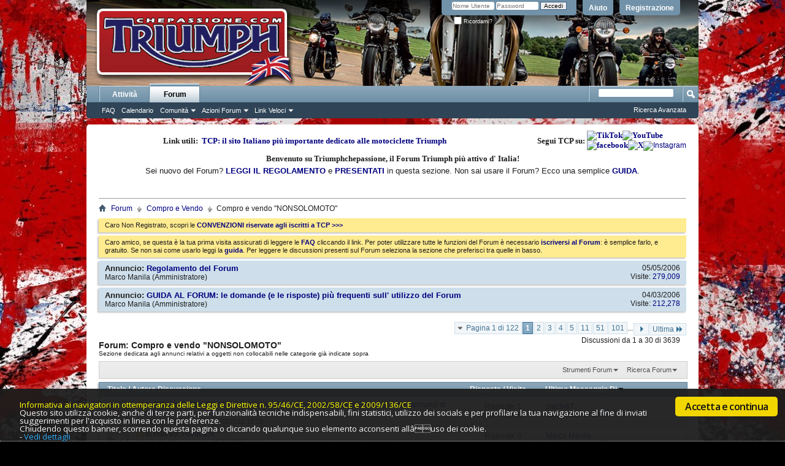

--- FILE ---
content_type: text/html; charset=ISO-8859-1
request_url: https://www.forumtriumphchepassione.com/forum/forumdisplay.php/27-Compro-e-vendo-NONSOLOMOTO?s=3d9798ee39dce98ef6d66e2a4e2b7522
body_size: 27009
content:
<!DOCTYPE html PUBLIC "-//W3C//DTD XHTML 1.0 Transitional//EN" "http://www.w3.org/TR/xhtml1/DTD/xhtml1-transitional.dtd">
<html xmlns="http://www.w3.org/1999/xhtml" dir="ltr" lang="it" id="vbulletin_html">
<head>
	<!-- Google tag (gtag.js) -->
<script async src="https://www.googletagmanager.com/gtag/js?id=G-PYYW503D2J"></script>
<script>
  window.dataLayer = window.dataLayer || [];
  function gtag(){dataLayer.push(arguments);}
  gtag('js', new Date());

  gtag('config', 'G-PYYW503D2J');
</script>
<script data-ad-client="ca-pub-9103343502905340" async src="https://pagead2.googlesyndication.com/pagead/js/adsbygoogle.js"></script>
<script type="text/javascript" src="mobiquo/tapatalkdetect.js"></script>
<meta http-equiv="Content-Type" content="text/html; charset=ISO-8859-1" />
<meta id="e_vb_meta_bburl" name="vb_meta_bburl" content="https://www.forumtriumphchepassione.com/forum" />
<base href="https://www.forumtriumphchepassione.com/forum/" /><!--[if IE]></base><![endif]-->
<meta name="generator" content="vBulletin 4.2.5" />
<meta http-equiv="X-UA-Compatible" content="IE=9" />

	<link rel="Shortcut Icon" href="favicon.ico" type="image/x-icon" />


		<meta name="keywords" content="Compro e vendo &quot;NONSOLOMOTO&quot;, Forum Triumph che passione" />
		<meta name="description" content="Sezione dedicata agli annunci relativi a oggetti non collocabili nelle categorie già indicate sopra" />





<script type="text/javascript">
<!--
	if (typeof YAHOO === 'undefined') // Load ALL YUI Local
	{
		document.write('<script type="text/javascript" src="clientscript/yui/yuiloader-dom-event/yuiloader-dom-event.js?v=425"><\/script>');
		document.write('<script type="text/javascript" src="clientscript/yui/connection/connection-min.js?v=425"><\/script>');
		var yuipath = 'clientscript/yui';
		var yuicombopath = '';
		var remoteyui = false;
	}
	else	// Load Rest of YUI remotely (where possible)
	{
		var yuipath = 'clientscript/yui';
		var yuicombopath = '';
		var remoteyui = true;
		if (!yuicombopath)
		{
			document.write('<script type="text/javascript" src="clientscript/yui/connection/connection-min.js?v=425"><\/script>');
		}
	}
	var SESSIONURL = "s=74a6d145f9b2836c7e91622bee386402&";
	var SECURITYTOKEN = "guest";
	var IMGDIR_MISC = "images/misc";
	var IMGDIR_BUTTON = "images/buttons";
	var vb_disable_ajax = parseInt("0", 10);
	var SIMPLEVERSION = "425";
	var BBURL = "https://www.forumtriumphchepassione.com/forum";
	var LOGGEDIN = 0 > 0 ? true : false;
	var THIS_SCRIPT = "forumdisplay";
	var RELPATH = "forumdisplay.php/27-Compro-e-vendo-NONSOLOMOTO";
	var PATHS = {
		forum : "",
		cms   : "",
		blog  : ""
	};
	var AJAXBASEURL = "https://www.forumtriumphchepassione.com/forum/";
// -->
</script>
<script type="text/javascript" src="https://www.forumtriumphchepassione.com/forum/clientscript/vbulletin-core.js?v=425"></script>



	<link rel="alternate" type="application/rss+xml" title="Triumphchepassione! Il Forum Triumph piu attivo d' Italia Feed RSS" href="https://www.forumtriumphchepassione.com/forum/external.php?type=RSS2" />
	
		<link rel="alternate" type="application/rss+xml" title="Triumphchepassione! Il Forum Triumph piu attivo d' Italia - Compro e vendo &quot;NONSOLOMOTO&quot; - Feed RSS" href="https://www.forumtriumphchepassione.com/forum/external.php?type=RSS2&amp;forumids=27" />
	



	<link rel="stylesheet" type="text/css" href="css.php?styleid=15&amp;langid=3&amp;d=1715019899&amp;td=ltr&amp;sheet=bbcode.css,editor.css,popupmenu.css,reset-fonts.css,vbulletin.css,vbulletin-chrome.css,vbulletin-formcontrols.css," />

	<!--[if lt IE 8]>
	<link rel="stylesheet" type="text/css" href="css.php?styleid=15&amp;langid=3&amp;d=1715019899&amp;td=ltr&amp;sheet=popupmenu-ie.css,vbulletin-ie.css,vbulletin-chrome-ie.css,vbulletin-formcontrols-ie.css,editor-ie.css" />
	<![endif]-->

        <link href="https://www.forumtriumphchepassione.com/forum/mobiquo/smartbanner/manifest.json" rel="manifest">
        
        <meta name="apple-itunes-app" content="app-id=307880732, affiliate-data=at=10lR7C, app-argument=tapatalk://www.forumtriumphchepassione.com/forum?location=forum&amp;page=1&amp;perpage=30&amp;fid=27" />
        
	<title>Compro e vendo &quot;NONSOLOMOTO&quot; - Forum Triumphchepassione TCP</title>
	
	<script type="text/javascript" src="clientscript/vbulletin_read_marker.js?v=425"></script>
	
	
		<link rel="stylesheet" type="text/css" href="css.php?styleid=15&amp;langid=3&amp;d=1715019899&amp;td=ltr&amp;sheet=toolsmenu.css,forumbits.css,forumdisplay.css,threadlist.css,options.css" />
	

	<!--[if lt IE 8]>
	<script type="text/javascript" src="clientscript/vbulletin-threadlist-ie.js?v=425"></script>
		<link rel="stylesheet" type="text/css" href="css.php?styleid=15&amp;langid=3&amp;d=1715019899&amp;td=ltr&amp;sheet=toolsmenu-ie.css,forumbits-ie.css,forumdisplay-ie.css,threadlist-ie.css,options-ie.css" />
	<![endif]-->
	<link rel="stylesheet" type="text/css" href="css.php?styleid=15&amp;langid=3&amp;d=1715019899&amp;td=ltr&amp;sheet=additional.css" />

</head>

<body>

<div class="above_body"> <!-- closing tag is in template navbar -->
<div id="header" class="floatcontainer doc_header">
	<div><a name="top" href="index.php?s=74a6d145f9b2836c7e91622bee386402" class="logo-image"><img src="images/misc/trasp.png" alt="Triumphchepassione! Il Forum Triumph piu attivo d' Italia - Powered by vBulletin" /></a></div>
	<div id="toplinks" class="toplinks">
		
			<ul class="nouser">
			
				<li><a href="register.php?s=74a6d145f9b2836c7e91622bee386402" rel="nofollow">Registrazione</a></li>
			
				<li><a rel="help" href="faq.php?s=74a6d145f9b2836c7e91622bee386402">Aiuto</a></li>
				<li>
			<script type="text/javascript" src="clientscript/vbulletin_md5.js?v=425"></script>
			<form id="navbar_loginform" action="login.php?s=74a6d145f9b2836c7e91622bee386402&amp;do=login" method="post" onsubmit="md5hash(vb_login_password, vb_login_md5password, vb_login_md5password_utf, 0)">
				<fieldset id="logindetails" class="logindetails">
					<div>
						<div>
					<input type="text" class="textbox default-value" name="vb_login_username" id="navbar_username" size="10" accesskey="u" tabindex="101" value="Nome Utente" />
					<input type="password" class="textbox" tabindex="102" name="vb_login_password" id="navbar_password" size="10" />
					<input type="text" class="textbox default-value" tabindex="102" name="vb_login_password_hint" id="navbar_password_hint" size="10" value="Password" style="display:none;" />
					<input type="submit" class="loginbutton" tabindex="104" value="Accedi" title="Inserisci il tuo nome utente e la tua password nelle caselle fornite per accedere, o clicca il pulsante 'registrazione' per crearti un profilo." accesskey="s" />
						</div>
					</div>
				</fieldset>
				<div id="remember" class="remember">
					<label for="cb_cookieuser_navbar"><input type="checkbox" name="cookieuser" value="1" id="cb_cookieuser_navbar" class="cb_cookieuser_navbar" accesskey="c" tabindex="103" /> Ricordami?</label>
				</div>

				<input type="hidden" name="s" value="74a6d145f9b2836c7e91622bee386402" />
				<input type="hidden" name="securitytoken" value="guest" />
				<input type="hidden" name="do" value="login" />
				<input type="hidden" name="vb_login_md5password" />
				<input type="hidden" name="vb_login_md5password_utf" />
			</form>
			<script type="text/javascript">
			YAHOO.util.Dom.setStyle('navbar_password_hint', "display", "inline");
			YAHOO.util.Dom.setStyle('navbar_password', "display", "none");
			vB_XHTML_Ready.subscribe(function()
			{
			//
				YAHOO.util.Event.on('navbar_username', "focus", navbar_username_focus);
				YAHOO.util.Event.on('navbar_username', "blur", navbar_username_blur);
				YAHOO.util.Event.on('navbar_password_hint', "focus", navbar_password_hint);
				YAHOO.util.Event.on('navbar_password', "blur", navbar_password);
			});
			
			function navbar_username_focus(e)
			{
			//
				var textbox = YAHOO.util.Event.getTarget(e);
				if (textbox.value == 'Nome Utente')
				{
				//
					textbox.value='';
					textbox.style.color='#000000';
				}
			}

			function navbar_username_blur(e)
			{
			//
				var textbox = YAHOO.util.Event.getTarget(e);
				if (textbox.value == '')
				{
				//
					textbox.value='Nome Utente';
					textbox.style.color='#777777';
				}
			}
			
			function navbar_password_hint(e)
			{
			//
				var textbox = YAHOO.util.Event.getTarget(e);
				
				YAHOO.util.Dom.setStyle('navbar_password_hint', "display", "none");
				YAHOO.util.Dom.setStyle('navbar_password', "display", "inline");
				YAHOO.util.Dom.get('navbar_password').focus();
			}

			function navbar_password(e)
			{
			//
				var textbox = YAHOO.util.Event.getTarget(e);
				
				if (textbox.value == '')
				{
					YAHOO.util.Dom.setStyle('navbar_password_hint', "display", "inline");
					YAHOO.util.Dom.setStyle('navbar_password', "display", "none");
				}
			}
			</script>
				</li>
				
			</ul>
		
	</div>
	<div class="ad_global_header">
		
		
	</div>
	<hr />
</div>

<div id="navbar" class="navbar">
	<ul id="navtabs" class="navtabs floatcontainer">
		
		
	
		<li  id="vbtab_whatsnew">
			<a class="navtab" href="activity.php?s=74a6d145f9b2836c7e91622bee386402">Attività</a>
		</li>
		
		

	
		<li class="selected" id="vbtab_forum">
			<a class="navtab" href="forum.php?s=74a6d145f9b2836c7e91622bee386402">Forum</a>
		</li>
		
		
			<ul class="floatcontainer">
				
					
						
							<li id="vbflink_faq"><a href="faq.php?s=74a6d145f9b2836c7e91622bee386402">FAQ</a></li>
						
					
				
					
						
							<li id="vbflink_calendar"><a href="calendar.php?s=74a6d145f9b2836c7e91622bee386402">Calendario</a></li>
						
					
				
					
						<li class="popupmenu" id="vbmenu_community">
							<a href="javascript://" class="popupctrl">Comunità</a>
							<ul class="popupbody popuphover">
								
									<li id="vbclink_groups"><a href="group.php?s=74a6d145f9b2836c7e91622bee386402">Gruppi</a></li>
								
									<li id="vbclink_albums"><a href="album.php?s=74a6d145f9b2836c7e91622bee386402">Album</a></li>
								
									<li id="vbclink_members"><a href="memberlist.php?s=74a6d145f9b2836c7e91622bee386402">Lista Utenti</a></li>
								
									<li id="link_ode0_444"><a href="usertag.php?s=74a6d145f9b2836c7e91622bee386402&amp;do=statistics">User Tagging Statistics</a></li>
								
									<li id="link_ode0_560"><a href="usertag.php?s=74a6d145f9b2836c7e91622bee386402&amp;do=list&action=hashes">Hash Tag Subscriptions</a></li>
								
							</ul>
						</li>
					
				
					
						<li class="popupmenu" id="vbmenu_actions">
							<a href="javascript://" class="popupctrl">Azioni Forum</a>
							<ul class="popupbody popuphover">
								
									<li id="vbalink_mfr"><a href="forumdisplay.php?s=74a6d145f9b2836c7e91622bee386402&amp;do=markread&amp;markreadhash=guest">Segna Forum Come Letti</a></li>
								
							</ul>
						</li>
					
				
					
						<li class="popupmenu" id="vbmenu_qlinks">
							<a href="javascript://" class="popupctrl">Link Veloci</a>
							<ul class="popupbody popuphover">
								
									<li id="vbqlink_leaders"><a href="showgroups.php?s=74a6d145f9b2836c7e91622bee386402">Visualizza Leader Sito</a></li>
								
							</ul>
						</li>
					
				
			</ul>
		

		
	</ul>
	
		<div id="globalsearch" class="globalsearch">
			<form action="search.php?s=74a6d145f9b2836c7e91622bee386402&amp;do=process" method="post" id="navbar_search" class="navbar_search">
				
				<input type="hidden" name="securitytoken" value="guest" />
				<input type="hidden" name="do" value="process" />
				<span class="textboxcontainer"><span><input type="text" value="" name="query" class="textbox" tabindex="99"/></span></span>
				<span class="buttoncontainer"><span><input type="image" class="searchbutton" src="images/buttons/search.png" name="submit" onclick="document.getElementById('navbar_search').submit;" tabindex="100"/></span></span>
			</form>
			<ul class="navbar_advanced_search">
				<li><a href="search.php?s=74a6d145f9b2836c7e91622bee386402" accesskey="4">Ricerca Avanzata</a></li>
				
			</ul>
		</div>
	
</div>
</div><!-- closing div for above_body -->

<div class="body_wrapper">


<div id="ad_global_below_navbar">
<table id="table71" title="Forum Triumphchepassione, il Forum piu attivo d' Italia" border="0" width="100%" cellspacing="0" cellpadding="0">
<tbody>
<tr>
<td style="width: 70%;" height="27">
<p style="margin-top: 0; margin-bottom: 0;" align="center"><b><span style="font-family: Verdana; font-size: small;"> Link utili:&nbsp; <a title="Vai al sito Triumphchepassione" href="https://www.triumphchepassione.com/" target="_blank" rel="noopener">TCP: il sito Italiano pi&ugrave; importante dedicato alle motociclette Triumph</a></span></b></p>
</td>
<td style="width: 13%;" height="27">
<p align="right"><b><span style="font-family: Verdana; font-size: small;"> Segui TCP su:&nbsp;</span></b></p>
</td>
<td style="width: 17%;" height="27">
<div style="float: left;"><b><span style="font-family: Verdana; font-size: small;"> <a href="https://www.tiktok.com/@triumphchepassione" target="_blank" rel="noopener"> <img src="https://www.triumphchepassione.com/immagini/2024/02/tiktok-icona-30.png" alt="TikTok" width="30" height="30" border="0" /></a><a href="https://www.youtube.com/@marcomanila" target="_blank" rel="noopener"><img src="https://www.triumphchepassione.com/immagini/2024/02/youtube-icona-30.png" alt="YouTube" width="30" height="30" border="0" /></a><a href="https://www.facebook.com/triumphchepassione.tcp" target="_blank" rel="noopener"><img src="https://www.triumphchepassione.com/immagini/2024/02/facebook-icona-30.png" alt="facebook" width="30" height="30" border="0" /></a><a href="https://twitter.com/TriumphTCP" target="_blank" rel="noopener"><img src="https://www.triumphchepassione.com/immagini/2024/02/X-icona-30.png" alt="X" width="30" height="30" border="0" /></a></span></b><a href="https://www.instagram.com/triumphchepassione/" target="_blank" rel="noopener"><img class="style1" src="https://www.triumphchepassione.com/immagini/2024/02/instagram-icona-30.png" alt="Instagram" width="30" height="30" border="0" /></a></div>
</td>
</tr>
<tr>
<td colspan="3">
<table id="table78" border="0" width="100%" cellspacing="0" cellpadding="0">
<tbody>
<tr>
<td>
<p style="margin-top: 5px; margin-bottom: 5px;" align="center"><b> <span style="font-family: Verdana; font-size: small;"> Benvenuto su Triumphchepassione, il Forum Triumph pi&ugrave; attivo d' Italia!</span></b></p>
<p style="margin-top: 5px; margin-bottom: 5px;" align="center"><span style="font-size: small;"> Sei nuovo del Forum? <b> <a title="Il regolamento del Forum" href="https://www.forumtriumphchepassione.com/forum/announcement.php?f=2&amp;a=14" target="_blank" rel="noopener"> LEGGI IL REGOLAMENTO</a></b> e <b> <a title="Presentati nella sezione adatta &gt;&gt;&gt;" href="https://www.forumtriumphchepassione.com/forum/presentazioni/" target="_blank" rel="noopener"> PRESENTATI</a></b> in questa sezione.&nbsp;Non sai usare il Forum? Ecco una semplice <a title="Guida rapida al Forum" href="https://www.forumtriumphchepassione.com/forum/problemi-tecnici-del-forum-richieste-di-aiuto/30834-faq-le-domande-le-risposte-piu-frequenti-sull-utilizzo-del-forum.html" target="_blank" rel="noopener"> <b>GUIDA</b></a>.</span></p>
</td>
</tr>
<tr>
<td>
<div align="center">
<table id="table81" style="border-collapse: collapse;" border="0" cellspacing="0" cellpadding="0">
<tbody>
<tr>
<td>
<div align="center"></div>
</td>
</tr>
</tbody>
</table>
</div>
</td>
</tr>
</tbody>
</table>
<p style="margin-top: 6px; margin-bottom: 6px; text-align: center;" align="justify"><a title="Scopri le news di METZELER &gt;&gt;&gt;" href="https://www.metzeler.com/it-it/home" target="_blank" rel="noopener"><img src="https://www.triumphchepassione.com/immagini/2024/03/Logo_Metzeler.jpg" alt="" width="450" height="100" /></a> &nbsp; <a title="Scopri la convenzione con GripMoto &gt;&gt;&gt;" href="https://www.forumtriumphchepassione.com/forum/showthread.php/314542-Convenzione-con-GripMoto-(Vendita-di-Gomme-per-Moto-Online)"><img src="https://www.triumphchepassione.com/immagini/2025/04/GripMoto.jpg" alt="" width="450" height="100" /></a></p>
</td>
</tr>
<tr>
<td style="height: 5px;" colspan="3"><hr size="1" /></td>
</tr>
</tbody>
</table>
</div>

<div id="breadcrumb" class="breadcrumb">
	<ul class="floatcontainer">
		<li class="navbithome"><a href="index.php?s=74a6d145f9b2836c7e91622bee386402" accesskey="1"><img src="images/misc/navbit-home.png" alt="Home" /></a></li>
		
	<li class="navbit"><a href="index.php?s=74a6d145f9b2836c7e91622bee386402">Forum</a></li>

	<li class="navbit"><a href="forumdisplay.php/22-Compro-e-Vendo?s=74a6d145f9b2836c7e91622bee386402">Compro e Vendo</a></li>

		
	<li class="navbit lastnavbit"><span>Compro e vendo "NONSOLOMOTO"</span></li>

	</ul>
	<hr />
</div>

	<form action="profile.php?do=dismissnotice" method="post" id="notices" class="notices">
		<input type="hidden" name="do" value="dismissnotice" />
		<input type="hidden" name="s" value="s=74a6d145f9b2836c7e91622bee386402&amp;" />
		<input type="hidden" name="securitytoken" value="guest" />
		<input type="hidden" id="dismiss_notice_hidden" name="dismiss_noticeid" value="" />
		<input type="hidden" name="url" value="" />
		<ol>
			<li class="restore" id="navbar_notice_23">
	
	Caro Non Registrato, scopri le <a href="https://www.forumtriumphchepassione.com/forum/forumdisplay.php/118-Aziende-Convenzionate-con-TCP" target="_blank"><b>CONVENZIONI riservate agli iscritti a TCP >>></b></a>
</li><li class="restore" id="navbar_notice_10">
	
	Caro amico, se questa è la tua prima visita assicurati di leggere le <a href="faq.php?s=74a6d145f9b2836c7e91622bee386402" target="_blank"><b>FAQ</b></a> cliccando il link. Per poter utilizzare tutte le funzioni del Forum è necessario <a href="register.php?s=74a6d145f9b2836c7e91622bee386402" target="_blank"><b>iscriversi al Forum</b></a>: è semplice farlo, e gratuito. Se non sai come usarlo leggi la <a href="http://www.forumtriumphchepassione.com/forum/problemi-tecnici-del-forum-richieste-di-aiuto/30834-faq-le-domande-le-risposte-piu-frequenti-sull-utilizzo-del-forum.html" target="_blank"><b>guida</b></a>. Per leggere le discussioni presenti sul Forum seleziona la sezione che preferisci tra quelle in basso.
</li>
		</ol>
	</form>





<ol id="announcements" class="announcements">
					<li class="announcerow">
					<div class="announcement">
						<dl>
							<dt>Annuncio:</dt>
							<dd>
								<a href="announcement.php?s=74a6d145f9b2836c7e91622bee386402&amp;f=27&amp;a=14">Regolamento del Forum</a>
							</dd>
						</dl>
						<a class="username understate" href="member.php/2-Marco-Manila?s=74a6d145f9b2836c7e91622bee386402">Marco Manila</a> <span class="usertitle understate">&lrm;(Amministratore)</span>
					</div>
					<div class="announceinfo">
						<div class="date">05/05/2006 <span class="time"></span></div>
						<dl>
							<dt>Visite:</dt>
							<dd>
								<a href="announcement.php?s=74a6d145f9b2836c7e91622bee386402&amp;f=27&amp;a=14">
									279,009
								</a>
							</dd>
						</dl>
					</div>
				</li>				<li class="announcerow">
					<div class="announcement">
						<dl>
							<dt>Annuncio:</dt>
							<dd>
								<a href="announcement.php?s=74a6d145f9b2836c7e91622bee386402&amp;f=27&amp;a=11">GUIDA AL FORUM: le domande (e le risposte) più frequenti sull' utilizzo del Forum</a>
							</dd>
						</dl>
						<a class="username understate" href="member.php/2-Marco-Manila?s=74a6d145f9b2836c7e91622bee386402">Marco Manila</a> <span class="usertitle understate">&lrm;(Amministratore)</span>
					</div>
					<div class="announceinfo">
						<div class="date">04/03/2006 <span class="time"></span></div>
						<dl>
							<dt>Visite:</dt>
							<dd>
								<a href="announcement.php?s=74a6d145f9b2836c7e91622bee386402&amp;f=27&amp;a=11">
									212,278
								</a>
							</dd>
						</dl>
					</div>
				</li>
</ol>


<div id="above_threadlist" class="above_threadlist">

	
	<div class="threadpagenav">
		<form action="forumdisplay.php/27-Compro-e-vendo-NONSOLOMOTO/page101?s=74a6d145f9b2836c7e91622bee386402" method="get" class="pagination popupmenu nohovermenu">
<input type="hidden" name="f" value="27" /><input type="hidden" name="s" value="74a6d145f9b2836c7e91622bee386402" />
	
		<span><a href="javascript://" class="popupctrl">Pagina 1 di 122</a></span>
		
		
		
		<span class="selected"><a href="javascript://" title="Risultati da 1 a 30 di 3,639">1</a></span><span><a href="forumdisplay.php/27-Compro-e-vendo-NONSOLOMOTO/page2?s=74a6d145f9b2836c7e91622bee386402" title="Visualizza risultati da 31 a 60 di 3,639">2</a></span><span><a href="forumdisplay.php/27-Compro-e-vendo-NONSOLOMOTO/page3?s=74a6d145f9b2836c7e91622bee386402" title="Visualizza risultati da 61 a 90 di 3,639">3</a></span><span><a href="forumdisplay.php/27-Compro-e-vendo-NONSOLOMOTO/page4?s=74a6d145f9b2836c7e91622bee386402" title="Visualizza risultati da 91 a 120 di 3,639">4</a></span><span><a href="forumdisplay.php/27-Compro-e-vendo-NONSOLOMOTO/page5?s=74a6d145f9b2836c7e91622bee386402" title="Visualizza risultati da 121 a 150 di 3,639">5</a></span><span><a href="forumdisplay.php/27-Compro-e-vendo-NONSOLOMOTO/page11?s=74a6d145f9b2836c7e91622bee386402" title="Visualizza risultati da 301 a 330 di 3,639"><!--+10-->11</a></span><span><a href="forumdisplay.php/27-Compro-e-vendo-NONSOLOMOTO/page51?s=74a6d145f9b2836c7e91622bee386402" title="Visualizza risultati da 1,501 a 1,530 di 3,639"><!--+50-->51</a></span><span><a href="forumdisplay.php/27-Compro-e-vendo-NONSOLOMOTO/page101?s=74a6d145f9b2836c7e91622bee386402" title="Visualizza risultati da 3,001 a 3,030 di 3,639"><!--+100-->101</a></span>
		
		<span class="separator">...</span>
		
		
		<span class="prev_next"><a rel="next" href="forumdisplay.php/27-Compro-e-vendo-NONSOLOMOTO/page2?s=74a6d145f9b2836c7e91622bee386402" title="Pagina Successiva - Risultati da 31 a 60 di 3,639"><img src="images/pagination/next-right.png" alt="Successiva" /></a></span>
		
		
		<span class="first_last"><a href="forumdisplay.php/27-Compro-e-vendo-NONSOLOMOTO/page122?s=74a6d145f9b2836c7e91622bee386402" title="Ultima Pagina - Risultati da 3,631 a 3,639 di 3,639">Ultima<img src="images/pagination/last-right.png" alt="Ultima" /></a></span>
		
	
	<ul class="popupbody popuphover">
		<li class="formsubmit jumptopage"><label>Vai alla pagina: <input type="text" name="page" size="4" /></label> <input type="submit" class="button" value="Vai" /></li>
	</ul>
</form>
		<div id="threadpagestats" class="threadpagestats">Discussioni da 1 a 30 di 3639</div>
	</div>
	
</div>
<div id="pagetitle" class="pagetitle">
	<h1>Forum: <span class="forumtitle">Compro e vendo "NONSOLOMOTO"</span></h1>
	<p class="description">Sezione dedicata agli annunci relativi a oggetti non collocabili nelle categorie già indicate sopra</p>
</div>

	
	<div id="above_threadlist_controls" class="above_threadlist_controls toolsmenu">
		<div>
		<ul class="popupgroup forumdisplaypopups" id="forumdisplaypopups">
			<li class="popupmenu nohovermenu" id="forumtools">
				<h6><a href="javascript://" class="popupctrl" rel="nofollow">Strumenti Forum</a></h6>
				<ul class="popupbody popuphover">
					
						<li>
							<a href="forumdisplay.php?s=74a6d145f9b2836c7e91622bee386402&amp;do=markread&amp;f=27&amp;markreadhash=guest" rel="nofollow" onclick="return mark_forum_and_threads_read(27);">
								Segna Forum Come Letto
							</a>
						</li>
						
					<li><a href="forumdisplay.php/22-Compro-e-Vendo?s=74a6d145f9b2836c7e91622bee386402" rel="nofollow">Visualizza Forum Padre</a></li>
				</ul>
			</li>
                        
			<li class="popupmenu nohovermenu forumsearch menusearch" id="forumsearch">
				<h6><a href="javascript://" class="popupctrl">Ricerca Forum</a></h6>
				<form action="search.php?do=process" method="get">
				<ul class="popupbody popuphover">
					<li>
						<input type="text" class="searchbox" name="q" value="Ricerca..." />
						<input type="submit" class="button" value="Ricerca" />
					</li>
					<li class="formsubmit" id="popupsearch">
						<div class="submitoptions">
							<label><input type="radio" name="showposts" value="0" checked="checked" /> Visualizza Discussioni</label>
							<label><input type="radio" name="showposts" value="1" /> Visualizza Messaggi</label>
						</div>
						<div class="advancedsearchlink"><a href="search.php?s=74a6d145f9b2836c7e91622bee386402&amp;search_type=1&amp;contenttype=vBForum_Post&amp;forumchoice[]=27" rel="nofollow">Ricerca Avanzata</a></div>

					</li>
				</ul>
				<input type="hidden" name="s" value="74a6d145f9b2836c7e91622bee386402" />
				<input type="hidden" name="securitytoken" value="guest" />
				<input type="hidden" name="do" value="process" />
				<input type="hidden" name="contenttype" value="vBForum_Post" />
				<input type="hidden" name="forumchoice[]" value="27" />
				<input type="hidden" name="childforums" value="1" />
				<input type="hidden" name="exactname" value="1" />
				</form>
			</li>
			



		</ul>
			
		</div>
	</div>
	






<div id="threadlist" class="threadlist">
	<form id="thread_inlinemod_form" action="inlinemod.php?forumid=27" method="post">
		<h2 class="hidden">Discussioni in Questo Forum</h2>

		<div>
			<div class="threadlisthead table">
				<div>
				<span class="threadinfo">
					<span class="threadtitle">
						<a href="forumdisplay.php/27-Compro-e-vendo-NONSOLOMOTO?s=74a6d145f9b2836c7e91622bee386402&amp;sort=title&amp;order=asc" rel="nofollow">Titolo</a> /
						<a href="forumdisplay.php/27-Compro-e-vendo-NONSOLOMOTO?s=74a6d145f9b2836c7e91622bee386402&amp;sort=postusername&amp;order=asc" rel="nofollow">Autore Discussione</a>
					</span>
				</span>
				

					<span class="threadstats td"><a href="forumdisplay.php/27-Compro-e-vendo-NONSOLOMOTO?s=74a6d145f9b2836c7e91622bee386402&amp;sort=replycount&amp;order=desc" rel="nofollow">Risposte</a> / <a href="forumdisplay.php/27-Compro-e-vendo-NONSOLOMOTO?s=74a6d145f9b2836c7e91622bee386402&amp;sort=views&amp;order=desc" rel="nofollow">Visite</a></span>
					<span class="threadlastpost td"><a href="forumdisplay.php/27-Compro-e-vendo-NONSOLOMOTO?s=74a6d145f9b2836c7e91622bee386402&amp;sort=lastpost&amp;order=asc" rel="nofollow">Ultimo Messaggio Di<img class="sortarrow" src="images/buttons/sortarrow-asc.png" alt="Inverti Ordine" border="0" /></a></span>
					
				
				</div>
			</div>

			
				<ol id="stickies" class="stickies">
					<li class="threadbit " id="thread_200872">
	<div class="rating0 sticky">
		<div class="threadinfo" title="Cari Triumphisti, 
da oggi sarà obbligatorio inserire negli annunci di vendita una immagine relativa all' oggetto che si vuole vendere e il prezzo di...">
			<!--  status icon block -->
			<a class="threadstatus" rel="vB::AJAX" ></a>

			<!-- title / author block -->
			<div class="inner">
				<h3 class="threadtitle">
                    	

                    

					
					 	<img src="images/misc/sticky.gif" alt="Discussione In Rilievo" />
					
                                        
 					
						<span id="thread_prefix_200872" class="prefix understate">
							
							<b>In Rilievo:</b> 
							
							
						</span>
					
                	<a class="title" href="showthread.php/200872-ATTENZIONE-è-obbligatorio-l-inserimento-di-immagini-e-prezzi-negli-annunci-di-vendita?s=74a6d145f9b2836c7e91622bee386402" id="thread_title_200872">ATTENZIONE: è obbligatorio l' inserimento di immagini e prezzi negli annunci di vendita</a>
				</h3>

				<div class="threadmeta">				
					<div class="author">
												
						
							<span class="label">Iniziato da&nbsp;<a href="member.php/2-Marco-Manila?s=74a6d145f9b2836c7e91622bee386402" class="username understate" title="Iniziato da Marco Manila il 23/02/2012 alle 13:18">Marco Manila</a>&lrm;,&nbsp;23/02/2012&nbsp;13:18</span>
						
						
						
						<!-- iconinfo -->
						<div class="threaddetails td">
							<div class="threaddetailicons">
								
								
								
								
								
								
							</div>
						</div>
					</div>
					
				</div>

			</div>
		</div>
		
		<!-- threadstats -->
		
		<ul class="threadstats td alt" title="">
			
				<li>Risposte:
					
						1
					
				</li>
				<li>Visite: 43,976</li>
			
			<li class="hidden">Valutazione0 / 5</li>
		</ul>
							
		<!-- lastpost -->
		<dl class="threadlastpost td">
		
			<dt class="lastpostby hidden">Ultimo Messaggio Di</dt>
			<dd><div class="popupmenu memberaction">
	<a class="username offline popupctrl" href="member.php/4745-ciachi67?s=74a6d145f9b2836c7e91622bee386402" title="ciachi67 è offline"><strong>ciachi67</strong></a>
	<ul class="popupbody popuphover memberaction_body">
		<li class="left">
			<a href="member.php/4745-ciachi67?s=74a6d145f9b2836c7e91622bee386402" class="siteicon_profile">
				Visualizza Profilo
			</a>
		</li>
		
		<li class="right">
			<a href="search.php?s=74a6d145f9b2836c7e91622bee386402&amp;do=finduser&amp;userid=4745&amp;contenttype=vBForum_Post&amp;showposts=1" class="siteicon_forum" rel="nofollow">
				Visualizza Messaggi Forum
			</a>
		</li>
		
		
		<li class="left">
			<a href="private.php?s=74a6d145f9b2836c7e91622bee386402&amp;do=newpm&amp;u=4745" class="siteicon_message" rel="nofollow">
				Messaggio Privato
			</a>
		</li>
		
		
		
		
		
		
		

		

		
		
	</ul>
</div></dd>
			<dd>23/02/2012, <span class="time">14:53</span>
			<a href="showthread.php/200872-ATTENZIONE-è-obbligatorio-l-inserimento-di-immagini-e-prezzi-negli-annunci-di-vendita?s=74a6d145f9b2836c7e91622bee386402&amp;p=5478603#post5478603" class="lastpostdate understate" title="Vai all'ultimo messaggio"><img src="images/buttons/lastpost-right.png" alt="Vai all'ultimo messaggio" /></a>
			</dd>
		
		</dl>

		
		
		
		
	</div>
</li><li class="threadbit " id="thread_85464">
	<div class="rating0 sticky">
		<div class="threadinfo" title="E' finalmente attiva la funzione feedback: questa nuova funzionalità del Forum TCP vi permetterà di esprimere un giudizio positivo, negativo o neutro...">
			<!--  status icon block -->
			<a class="threadstatus" rel="vB::AJAX" ></a>

			<!-- title / author block -->
			<div class="inner">
				<h3 class="threadtitle">
                    	

                    

					
					 	<img src="images/misc/sticky.gif" alt="Discussione In Rilievo" />
					
                                        
 					
						<span id="thread_prefix_85464" class="prefix understate">
							
							<b>In Rilievo:</b> 
							
							
						</span>
					
                	<a class="title" href="showthread.php/85464-Feedback?s=74a6d145f9b2836c7e91622bee386402" id="thread_title_85464">Feedback</a>
				</h3>

				<div class="threadmeta">				
					<div class="author">
												
						
							<span class="label">Iniziato da&nbsp;<a href="member.php/2-Marco-Manila?s=74a6d145f9b2836c7e91622bee386402" class="username understate" title="Iniziato da Marco Manila il 25/03/2009 alle 13:42">Marco Manila</a>&lrm;,&nbsp;25/03/2009&nbsp;13:42</span>
						
						
						
						<!-- iconinfo -->
						<div class="threaddetails td">
							<div class="threaddetailicons">
								
								
								
								
								
								
							</div>
						</div>
					</div>
					
				</div>

			</div>
		</div>
		
		<!-- threadstats -->
		
		<ul class="threadstats td alt" title="">
			
				<li>Risposte:
					
						0
					
				</li>
				<li>Visite: 47,425</li>
			
			<li class="hidden">Valutazione0 / 5</li>
		</ul>
							
		<!-- lastpost -->
		<dl class="threadlastpost td">
		
			<dt class="lastpostby hidden">Ultimo Messaggio Di</dt>
			<dd><div class="popupmenu memberaction">
	<a class="username online popupctrl" href="member.php/2-Marco-Manila?s=74a6d145f9b2836c7e91622bee386402" title="Marco Manila è online"><strong>Marco Manila</strong></a>
	<ul class="popupbody popuphover memberaction_body">
		<li class="left">
			<a href="member.php/2-Marco-Manila?s=74a6d145f9b2836c7e91622bee386402" class="siteicon_profile">
				Visualizza Profilo
			</a>
		</li>
		
		<li class="right">
			<a href="search.php?s=74a6d145f9b2836c7e91622bee386402&amp;do=finduser&amp;userid=2&amp;contenttype=vBForum_Post&amp;showposts=1" class="siteicon_forum" rel="nofollow">
				Visualizza Messaggi Forum
			</a>
		</li>
		
		
		<li class="left">
			<a href="private.php?s=74a6d145f9b2836c7e91622bee386402&amp;do=newpm&amp;u=2" class="siteicon_message" rel="nofollow">
				Messaggio Privato
			</a>
		</li>
		
		
		
		
		
		<li class="left">
			<a href="http://www.triumphchepassione.com" class="siteicon_homepage">
				Visita Home Page
			</a>
		</li>
		
		
		

		

		
		
	</ul>
</div></dd>
			<dd>25/03/2009, <span class="time">13:42</span>
			<a href="showthread.php/85464-Feedback?s=74a6d145f9b2836c7e91622bee386402&amp;p=1880743#post1880743" class="lastpostdate understate" title="Vai all'ultimo messaggio"><img src="images/buttons/lastpost-right.png" alt="Vai all'ultimo messaggio" /></a>
			</dd>
		
		</dl>

		
		
		
		
	</div>
</li><li class="threadbit lock" id="thread_12906">
	<div class="rating0 sticky">
		<div class="threadinfo" title="La sezione &quot;Compro e Vendo &quot;NONSOLOMOTO&quot;&quot; è una area dedicata alla compravendita di tutto ciò che è al di fuori del settore MOTO. Non sono pertanto...">
			<!--  status icon block -->
			<a class="threadstatus" rel="vB::AJAX" ></a>

			<!-- title / author block -->
			<div class="inner">
				<h3 class="threadtitle">
                    	

                    

					
					 	<img src="images/misc/sticky.gif" alt="Discussione In Rilievo" />
					
                                        
 					
						<span id="thread_prefix_12906" class="prefix understate">
							
							<b>In Rilievo:</b> 
							
							
						</span>
					
                	<a class="title" href="showthread.php/12906-Sezione-Compro-e-Vendo-quot-NONSOLOMOTO-quot-istruzioni-per-l-uso?s=74a6d145f9b2836c7e91622bee386402" id="thread_title_12906">Sezione Compro e Vendo &quot;NONSOLOMOTO&quot;: istruzioni per l' uso.</a>
				</h3>

				<div class="threadmeta">				
					<div class="author">
												
						
							<span class="label">Iniziato da&nbsp;<a href="member.php/2-Marco-Manila?s=74a6d145f9b2836c7e91622bee386402" class="username understate" title="Iniziato da Marco Manila il 06/11/2006 alle 17:14">Marco Manila</a>&lrm;,&nbsp;06/11/2006&nbsp;17:14</span>
						
						
						
						<!-- iconinfo -->
						<div class="threaddetails td">
							<div class="threaddetailicons">
								
								
								
								
								
								
							</div>
						</div>
					</div>
					
				</div>

			</div>
		</div>
		
		<!-- threadstats -->
		
		<ul class="threadstats td alt" title="">
			
				<li>Risposte:
					
						0
					
				</li>
				<li>Visite: 25,122</li>
			
			<li class="hidden">Valutazione0 / 5</li>
		</ul>
							
		<!-- lastpost -->
		<dl class="threadlastpost td">
		
			<dt class="lastpostby hidden">Ultimo Messaggio Di</dt>
			<dd><div class="popupmenu memberaction">
	<a class="username online popupctrl" href="member.php/2-Marco-Manila?s=74a6d145f9b2836c7e91622bee386402" title="Marco Manila è online"><strong>Marco Manila</strong></a>
	<ul class="popupbody popuphover memberaction_body">
		<li class="left">
			<a href="member.php/2-Marco-Manila?s=74a6d145f9b2836c7e91622bee386402" class="siteicon_profile">
				Visualizza Profilo
			</a>
		</li>
		
		<li class="right">
			<a href="search.php?s=74a6d145f9b2836c7e91622bee386402&amp;do=finduser&amp;userid=2&amp;contenttype=vBForum_Post&amp;showposts=1" class="siteicon_forum" rel="nofollow">
				Visualizza Messaggi Forum
			</a>
		</li>
		
		
		<li class="left">
			<a href="private.php?s=74a6d145f9b2836c7e91622bee386402&amp;do=newpm&amp;u=2" class="siteicon_message" rel="nofollow">
				Messaggio Privato
			</a>
		</li>
		
		
		
		
		
		<li class="left">
			<a href="http://www.triumphchepassione.com" class="siteicon_homepage">
				Visita Home Page
			</a>
		</li>
		
		
		

		

		
		
	</ul>
</div></dd>
			<dd>06/11/2006, <span class="time">17:14</span>
			<a href="showthread.php/12906-Sezione-Compro-e-Vendo-quot-NONSOLOMOTO-quot-istruzioni-per-l-uso?s=74a6d145f9b2836c7e91622bee386402&amp;p=282913#post282913" class="lastpostdate understate" title="Vai all'ultimo messaggio"><img src="images/buttons/lastpost-right.png" alt="Vai all'ultimo messaggio" /></a>
			</dd>
		
		</dl>

		
		
		
		
	</div>
</li>
				</ol>
			
			
				<ol id="threads" class="threads">
					<li class="threadbit  attachments" id="thread_250574">
	<div class="rating0 nonsticky">
		<div class="threadinfo" title="MONTECATINI TERME 
Per conto di mia madre affitto settimanalmente, uso turistico, ampia tavernetta (circa 80 mq) a piano terra di villetta a tre...">
			<!--  status icon block -->
			<a class="threadstatus" rel="vB::AJAX" ></a>

			<!-- title / author block -->
			<div class="inner">
				<h3 class="threadtitle">
                    	

                    

					
                                        
 					
                	<a class="title" href="showthread.php/250574-appartamento-uso-turistico-Toscana?s=74a6d145f9b2836c7e91622bee386402" id="thread_title_250574">appartamento uso turistico Toscana</a>
				</h3>

				<div class="threadmeta">				
					<div class="author">
												
						
							<span class="label">Iniziato da&nbsp;<a href="member.php/20087-Shining?s=74a6d145f9b2836c7e91622bee386402" class="username understate" title="Iniziato da Shining il 21/03/2014 alle 11:04">Shining</a>&lrm;,&nbsp;21/03/2014&nbsp;11:04</span>
						
						
						
							<dl class="pagination" id="pagination_threadbit_250574">
								<dt class="label">9 Pagine <span class="separator">&bull;</span></dt>
								<dd>
									 <span><a href="showthread.php/250574-appartamento-uso-turistico-Toscana?s=74a6d145f9b2836c7e91622bee386402">1</a></span> <span><a href="showthread.php/250574-appartamento-uso-turistico-Toscana/page2?s=74a6d145f9b2836c7e91622bee386402">2</a></span> <span><a href="showthread.php/250574-appartamento-uso-turistico-Toscana/page3?s=74a6d145f9b2836c7e91622bee386402">3</a></span> <span><a href="showthread.php/250574-appartamento-uso-turistico-Toscana/page4?s=74a6d145f9b2836c7e91622bee386402">4</a></span> <span><a href="showthread.php/250574-appartamento-uso-turistico-Toscana/page5?s=74a6d145f9b2836c7e91622bee386402">5</a></span>
									 <span class="separator">...</span> <span><a href="showthread.php/250574-appartamento-uso-turistico-Toscana/page9?s=74a6d145f9b2836c7e91622bee386402">9</a></span>
								</dd>
							</dl>
						
						<!-- iconinfo -->
						<div class="threaddetails td">
							<div class="threaddetailicons">
								
								
								
								
								
									<a href="javascript://" onclick="attachments(250574); return false"> <img src="images/misc/paperclip.png" border="0" alt="Allegati: 8" /></a>
								
								
							</div>
						</div>
					</div>
					
				</div>

			</div>
		</div>
		
		<!-- threadstats -->
		
		<ul class="threadstats td alt" title="">
			
				<li>Risposte:
					
						88
					
				</li>
				<li>Visite: 76,309</li>
			
			<li class="hidden">Valutazione0 / 5</li>
		</ul>
							
		<!-- lastpost -->
		<dl class="threadlastpost td">
		
			<dt class="lastpostby hidden">Ultimo Messaggio Di</dt>
			<dd><div class="popupmenu memberaction">
	<a class="username offline popupctrl" href="member.php/14876-Domino?s=74a6d145f9b2836c7e91622bee386402" title="Domino è offline"><strong>Domino</strong></a>
	<ul class="popupbody popuphover memberaction_body">
		<li class="left">
			<a href="member.php/14876-Domino?s=74a6d145f9b2836c7e91622bee386402" class="siteicon_profile">
				Visualizza Profilo
			</a>
		</li>
		
		<li class="right">
			<a href="search.php?s=74a6d145f9b2836c7e91622bee386402&amp;do=finduser&amp;userid=14876&amp;contenttype=vBForum_Post&amp;showposts=1" class="siteicon_forum" rel="nofollow">
				Visualizza Messaggi Forum
			</a>
		</li>
		
		
		<li class="left">
			<a href="private.php?s=74a6d145f9b2836c7e91622bee386402&amp;do=newpm&amp;u=14876" class="siteicon_message" rel="nofollow">
				Messaggio Privato
			</a>
		</li>
		
		
		
		
		
		
		

		

		
		
	</ul>
</div></dd>
			<dd>22/09/2025, <span class="time">14:25</span>
			<a href="showthread.php/250574-appartamento-uso-turistico-Toscana?s=74a6d145f9b2836c7e91622bee386402&amp;p=7811409#post7811409" class="lastpostdate understate" title="Vai all'ultimo messaggio"><img src="images/buttons/lastpost-right.png" alt="Vai all'ultimo messaggio" /></a>
			</dd>
		
		</dl>

		
		
		
		
	</div>
</li><li class="threadbit " id="thread_316653">
	<div class="rating0 nonsticky">
		<div class="threadinfo" title="Per conto di un amico vendo questa splendida auto 
 
https://www.subito.it/auto/320-xdrive-touring-luxury-2016-genova-595564617.htm">
			<!--  status icon block -->
			<a class="threadstatus" rel="vB::AJAX" ></a>

			<!-- title / author block -->
			<div class="inner">
				<h3 class="threadtitle">
                    	

                    

					
                                        
 					
                	<a class="title" href="showthread.php/316653-BMW-320-xDrive-Touring-Luxury-2016?s=74a6d145f9b2836c7e91622bee386402" id="thread_title_316653">BMW 320 xDrive Touring Luxury 2016</a>
				</h3>

				<div class="threadmeta">				
					<div class="author">
												
						
							<span class="label">Iniziato da&nbsp;<a href="member.php/13260-desden?s=74a6d145f9b2836c7e91622bee386402" class="username understate" title="Iniziato da desden il 02/04/2025 alle 20:48">desden</a>&lrm;,&nbsp;02/04/2025&nbsp;20:48</span>
						
						
						
						<!-- iconinfo -->
						<div class="threaddetails td">
							<div class="threaddetailicons">
								
								
								
								
								
								
							</div>
						</div>
					</div>
					
				</div>

			</div>
		</div>
		
		<!-- threadstats -->
		
		<ul class="threadstats td alt" title="">
			
				<li>Risposte:
					
						0
					
				</li>
				<li>Visite: 1,312</li>
			
			<li class="hidden">Valutazione0 / 5</li>
		</ul>
							
		<!-- lastpost -->
		<dl class="threadlastpost td">
		
			<dt class="lastpostby hidden">Ultimo Messaggio Di</dt>
			<dd><div class="popupmenu memberaction">
	<a class="username offline popupctrl" href="member.php/13260-desden?s=74a6d145f9b2836c7e91622bee386402" title="desden è offline"><strong>desden</strong></a>
	<ul class="popupbody popuphover memberaction_body">
		<li class="left">
			<a href="member.php/13260-desden?s=74a6d145f9b2836c7e91622bee386402" class="siteicon_profile">
				Visualizza Profilo
			</a>
		</li>
		
		<li class="right">
			<a href="search.php?s=74a6d145f9b2836c7e91622bee386402&amp;do=finduser&amp;userid=13260&amp;contenttype=vBForum_Post&amp;showposts=1" class="siteicon_forum" rel="nofollow">
				Visualizza Messaggi Forum
			</a>
		</li>
		
		
		<li class="left">
			<a href="private.php?s=74a6d145f9b2836c7e91622bee386402&amp;do=newpm&amp;u=13260" class="siteicon_message" rel="nofollow">
				Messaggio Privato
			</a>
		</li>
		
		
		
		
		
		
		

		

		
		
	</ul>
</div></dd>
			<dd>02/04/2025, <span class="time">20:48</span>
			<a href="showthread.php/316653-BMW-320-xDrive-Touring-Luxury-2016?s=74a6d145f9b2836c7e91622bee386402&amp;p=7801801#post7801801" class="lastpostdate understate" title="Vai all'ultimo messaggio"><img src="images/buttons/lastpost-right.png" alt="Vai all'ultimo messaggio" /></a>
			</dd>
		
		</dl>

		
		
		
		
	</div>
</li><li class="threadbit  attachments" id="thread_316639">
	<div class="rating0 nonsticky">
		<div class="threadinfo" title="Vendo bici corsa Scott CR1-20 anno 2017 taglia 56 L per altezze 175-185, telaio e forcella in carbonio, gruppo completo Shimano 105 11V 50/34 ant...">
			<!--  status icon block -->
			<a class="threadstatus" rel="vB::AJAX" ></a>

			<!-- title / author block -->
			<div class="inner">
				<h3 class="threadtitle">
                    	

                    

					
                                        
 					
                	<a class="title" href="showthread.php/316639-Bici-da-corsa-Scott-CR1-20-taglia-L?s=74a6d145f9b2836c7e91622bee386402" id="thread_title_316639">Bici da corsa Scott CR1-20 taglia L</a>
				</h3>

				<div class="threadmeta">				
					<div class="author">
												
						
							<span class="label">Iniziato da&nbsp;<a href="member.php/24137-pave?s=74a6d145f9b2836c7e91622bee386402" class="username understate" title="Iniziato da pave il 01/04/2025 alle 08:05">pave</a>&lrm;,&nbsp;01/04/2025&nbsp;08:05</span>
						
						
						
						<!-- iconinfo -->
						<div class="threaddetails td">
							<div class="threaddetailicons">
								
								
								
								
								
									<a href="javascript://" onclick="attachments(316639); return false"> <img src="images/misc/paperclip.png" border="0" alt="Allegati: 1" /></a>
								
								
							</div>
						</div>
					</div>
					
				</div>

			</div>
		</div>
		
		<!-- threadstats -->
		
		<ul class="threadstats td alt" title="">
			
				<li>Risposte:
					
						0
					
				</li>
				<li>Visite: 112</li>
			
			<li class="hidden">Valutazione0 / 5</li>
		</ul>
							
		<!-- lastpost -->
		<dl class="threadlastpost td">
		
			<dt class="lastpostby hidden">Ultimo Messaggio Di</dt>
			<dd><div class="popupmenu memberaction">
	<a class="username offline popupctrl" href="member.php/24137-pave?s=74a6d145f9b2836c7e91622bee386402" title="pave è offline"><strong>pave</strong></a>
	<ul class="popupbody popuphover memberaction_body">
		<li class="left">
			<a href="member.php/24137-pave?s=74a6d145f9b2836c7e91622bee386402" class="siteicon_profile">
				Visualizza Profilo
			</a>
		</li>
		
		<li class="right">
			<a href="search.php?s=74a6d145f9b2836c7e91622bee386402&amp;do=finduser&amp;userid=24137&amp;contenttype=vBForum_Post&amp;showposts=1" class="siteicon_forum" rel="nofollow">
				Visualizza Messaggi Forum
			</a>
		</li>
		
		
		<li class="left">
			<a href="private.php?s=74a6d145f9b2836c7e91622bee386402&amp;do=newpm&amp;u=24137" class="siteicon_message" rel="nofollow">
				Messaggio Privato
			</a>
		</li>
		
		
		
		
		
		
		

		

		
		
	</ul>
</div></dd>
			<dd>01/04/2025, <span class="time">08:05</span>
			<a href="showthread.php/316639-Bici-da-corsa-Scott-CR1-20-taglia-L?s=74a6d145f9b2836c7e91622bee386402&amp;p=7801687#post7801687" class="lastpostdate understate" title="Vai all'ultimo messaggio"><img src="images/buttons/lastpost-right.png" alt="Vai all'ultimo messaggio" /></a>
			</dd>
		
		</dl>

		
		
		
		
	</div>
</li><li class="threadbit " id="thread_316405">
	<div class="rating0 nonsticky">
		<div class="threadinfo" title="Ciao a tutti, sto cercando uno scarico per la mia street triple 765 2020 E5 con modifica ZG project.">
			<!--  status icon block -->
			<a class="threadstatus" rel="vB::AJAX" ></a>

			<!-- title / author block -->
			<div class="inner">
				<h3 class="threadtitle">
                    	

                    

					
                                        
 					
                	<a class="title" href="showthread.php/316405-SCARICO-STREET-TRIPLE-765-E5?s=74a6d145f9b2836c7e91622bee386402" id="thread_title_316405">SCARICO STREET TRIPLE 765 E5</a>
				</h3>

				<div class="threadmeta">				
					<div class="author">
												
						
							<span class="label">Iniziato da&nbsp;<a href="member.php/76738-MR-Feddy?s=74a6d145f9b2836c7e91622bee386402" class="username understate" title="Iniziato da MR. Feddy il 15/02/2025 alle 08:07">MR. Feddy</a>&lrm;,&nbsp;15/02/2025&nbsp;08:07</span>
						
						
						
						<!-- iconinfo -->
						<div class="threaddetails td">
							<div class="threaddetailicons">
								
								
								
								
								
								
							</div>
						</div>
					</div>
					
				</div>

			</div>
		</div>
		
		<!-- threadstats -->
		
		<ul class="threadstats td alt" title="">
			
				<li>Risposte:
					
						0
					
				</li>
				<li>Visite: 124</li>
			
			<li class="hidden">Valutazione0 / 5</li>
		</ul>
							
		<!-- lastpost -->
		<dl class="threadlastpost td">
		
			<dt class="lastpostby hidden">Ultimo Messaggio Di</dt>
			<dd><div class="popupmenu memberaction">
	<a class="username offline popupctrl" href="member.php/76738-MR-Feddy?s=74a6d145f9b2836c7e91622bee386402" title="MR. Feddy è offline"><strong>MR. Feddy</strong></a>
	<ul class="popupbody popuphover memberaction_body">
		<li class="left">
			<a href="member.php/76738-MR-Feddy?s=74a6d145f9b2836c7e91622bee386402" class="siteicon_profile">
				Visualizza Profilo
			</a>
		</li>
		
		<li class="right">
			<a href="search.php?s=74a6d145f9b2836c7e91622bee386402&amp;do=finduser&amp;userid=76738&amp;contenttype=vBForum_Post&amp;showposts=1" class="siteicon_forum" rel="nofollow">
				Visualizza Messaggi Forum
			</a>
		</li>
		
		
		<li class="left">
			<a href="private.php?s=74a6d145f9b2836c7e91622bee386402&amp;do=newpm&amp;u=76738" class="siteicon_message" rel="nofollow">
				Messaggio Privato
			</a>
		</li>
		
		
		
		
		
		
		

		

		
		
	</ul>
</div></dd>
			<dd>15/02/2025, <span class="time">08:07</span>
			<a href="showthread.php/316405-SCARICO-STREET-TRIPLE-765-E5?s=74a6d145f9b2836c7e91622bee386402&amp;p=7798748#post7798748" class="lastpostdate understate" title="Vai all'ultimo messaggio"><img src="images/buttons/lastpost-right.png" alt="Vai all'ultimo messaggio" /></a>
			</dd>
		
		</dl>

		
		
		
		
	</div>
</li><li class="threadbit " id="thread_316075">
	<div class="rating0 nonsticky">
		<div class="threadinfo" title="V6 turbo (Busso) , regolarmente manutenuta , iscritta al RIAR e &quot;veicolo storico&quot; a libretto ; bollo ridotto al 50% , ma dal 2026 gli sarà escluso in...">
			<!--  status icon block -->
			<a class="threadstatus" rel="vB::AJAX" ></a>

			<!-- title / author block -->
			<div class="inner">
				<h3 class="threadtitle">
                    	

                    
                            <img src="images/icons/icon4.png" alt="Exclamation" border="0" />
                    

					
                                        
 					
                	<a class="title" href="showthread.php/316075-Vendo-Alfa-Romeo-GTV-(916)-V6-Turbo?s=74a6d145f9b2836c7e91622bee386402" id="thread_title_316075">Vendo Alfa Romeo GTV (916) V6 Turbo</a>
				</h3>

				<div class="threadmeta">				
					<div class="author">
												
						
							<span class="label">Iniziato da&nbsp;<a href="member.php/39119-FICHI?s=74a6d145f9b2836c7e91622bee386402" class="username understate" title="Iniziato da FICHI il 09/12/2024 alle 18:02">FICHI</a>&lrm;,&nbsp;09/12/2024&nbsp;18:02</span>
						
						
						
						<!-- iconinfo -->
						<div class="threaddetails td">
							<div class="threaddetailicons">
								
								
								
								
								
								
							</div>
						</div>
					</div>
					
				</div>

			</div>
		</div>
		
		<!-- threadstats -->
		
		<ul class="threadstats td alt" title="">
			
				<li>Risposte:
					
						6
					
				</li>
				<li>Visite: 314</li>
			
			<li class="hidden">Valutazione0 / 5</li>
		</ul>
							
		<!-- lastpost -->
		<dl class="threadlastpost td">
		
			<dt class="lastpostby hidden">Ultimo Messaggio Di</dt>
			<dd><div class="popupmenu memberaction">
	<a class="username offline popupctrl" href="member.php/39119-FICHI?s=74a6d145f9b2836c7e91622bee386402" title="FICHI è offline"><strong>FICHI</strong></a>
	<ul class="popupbody popuphover memberaction_body">
		<li class="left">
			<a href="member.php/39119-FICHI?s=74a6d145f9b2836c7e91622bee386402" class="siteicon_profile">
				Visualizza Profilo
			</a>
		</li>
		
		<li class="right">
			<a href="search.php?s=74a6d145f9b2836c7e91622bee386402&amp;do=finduser&amp;userid=39119&amp;contenttype=vBForum_Post&amp;showposts=1" class="siteicon_forum" rel="nofollow">
				Visualizza Messaggi Forum
			</a>
		</li>
		
		
		<li class="left">
			<a href="private.php?s=74a6d145f9b2836c7e91622bee386402&amp;do=newpm&amp;u=39119" class="siteicon_message" rel="nofollow">
				Messaggio Privato
			</a>
		</li>
		
		
		
		
		
		
		

		

		
		
	</ul>
</div></dd>
			<dd>04/01/2025, <span class="time">16:05</span>
			<a href="showthread.php/316075-Vendo-Alfa-Romeo-GTV-(916)-V6-Turbo?s=74a6d145f9b2836c7e91622bee386402&amp;p=7795541#post7795541" class="lastpostdate understate" title="Vai all'ultimo messaggio"><img src="images/buttons/lastpost-right.png" alt="Vai all'ultimo messaggio" /></a>
			</dd>
		
		</dl>

		
		
		
		
	</div>
</li><li class="threadbit  attachments" id="thread_315992">
	<div class="rating0 nonsticky">
		<div class="threadinfo" title="Vendo per errata consegna pastiglie freno marca ATE codice ricambio 13.0460-2785.2  
Cedo ad euro 47,00 
Materiale solo aperta confezione per foto e...">
			<!--  status icon block -->
			<a class="threadstatus" rel="vB::AJAX" ></a>

			<!-- title / author block -->
			<div class="inner">
				<h3 class="threadtitle">
                    	

                    

					
                                        
 					
                	<a class="title" href="showthread.php/315992-Pastiglie-freni-ATE-per-auto-gruppo-vag?s=74a6d145f9b2836c7e91622bee386402" id="thread_title_315992">Pastiglie freni ATE per auto gruppo vag</a>
				</h3>

				<div class="threadmeta">				
					<div class="author">
												
						
							<span class="label">Iniziato da&nbsp;<a href="member.php/31155-SpeedAC?s=74a6d145f9b2836c7e91622bee386402" class="username understate" title="Iniziato da SpeedAC il 25/11/2024 alle 15:35">SpeedAC</a>&lrm;,&nbsp;25/11/2024&nbsp;15:35</span>
						
						
						
						<!-- iconinfo -->
						<div class="threaddetails td">
							<div class="threaddetailicons">
								
								
								
								
								
									<a href="javascript://" onclick="attachments(315992); return false"> <img src="images/misc/paperclip.png" border="0" alt="Allegati: 5" /></a>
								
								
							</div>
						</div>
					</div>
					
				</div>

			</div>
		</div>
		
		<!-- threadstats -->
		
		<ul class="threadstats td alt" title="">
			
				<li>Risposte:
					
						0
					
				</li>
				<li>Visite: 114</li>
			
			<li class="hidden">Valutazione0 / 5</li>
		</ul>
							
		<!-- lastpost -->
		<dl class="threadlastpost td">
		
			<dt class="lastpostby hidden">Ultimo Messaggio Di</dt>
			<dd><div class="popupmenu memberaction">
	<a class="username offline popupctrl" href="member.php/31155-SpeedAC?s=74a6d145f9b2836c7e91622bee386402" title="SpeedAC è offline"><strong>SpeedAC</strong></a>
	<ul class="popupbody popuphover memberaction_body">
		<li class="left">
			<a href="member.php/31155-SpeedAC?s=74a6d145f9b2836c7e91622bee386402" class="siteicon_profile">
				Visualizza Profilo
			</a>
		</li>
		
		<li class="right">
			<a href="search.php?s=74a6d145f9b2836c7e91622bee386402&amp;do=finduser&amp;userid=31155&amp;contenttype=vBForum_Post&amp;showposts=1" class="siteicon_forum" rel="nofollow">
				Visualizza Messaggi Forum
			</a>
		</li>
		
		
		<li class="left">
			<a href="private.php?s=74a6d145f9b2836c7e91622bee386402&amp;do=newpm&amp;u=31155" class="siteicon_message" rel="nofollow">
				Messaggio Privato
			</a>
		</li>
		
		
		
		
		
		
		

		

		
		
	</ul>
</div></dd>
			<dd>25/11/2024, <span class="time">15:35</span>
			<a href="showthread.php/315992-Pastiglie-freni-ATE-per-auto-gruppo-vag?s=74a6d145f9b2836c7e91622bee386402&amp;p=7792800#post7792800" class="lastpostdate understate" title="Vai all'ultimo messaggio"><img src="images/buttons/lastpost-right.png" alt="Vai all'ultimo messaggio" /></a>
			</dd>
		
		</dl>

		
		
		
		
	</div>
</li><li class="threadbit  attachments" id="thread_315968">
	<div class="rating0 nonsticky">
		<div class="threadinfo" title="Buongiorno 
vendo le gomme di serie della mia Vitara Hybrid del novembre 2023. 
km fatti quasi 7000. 
Le gomme sono le 215/55 R17 94 V Continental...">
			<!--  status icon block -->
			<a class="threadstatus" rel="vB::AJAX" ></a>

			<!-- title / author block -->
			<div class="inner">
				<h3 class="threadtitle">
                    	

                    

					
                                        
 					
                	<a class="title" href="showthread.php/315968-gomme-estive-215-55-R17-94-V-Continental-E?s=74a6d145f9b2836c7e91622bee386402" id="thread_title_315968">gomme estive 215/55 R17 94 V Continental E</a>
				</h3>

				<div class="threadmeta">				
					<div class="author">
												
						
							<span class="label">Iniziato da&nbsp;<a href="member.php/49103-Byemme62?s=74a6d145f9b2836c7e91622bee386402" class="username understate" title="Iniziato da Byemme62 il 19/11/2024 alle 07:43">Byemme62</a>&lrm;,&nbsp;19/11/2024&nbsp;07:43</span>
						
						
						
						<!-- iconinfo -->
						<div class="threaddetails td">
							<div class="threaddetailicons">
								
								
								
								
								
									<a href="javascript://" onclick="attachments(315968); return false"> <img src="images/misc/paperclip.png" border="0" alt="Allegati: 3" /></a>
								
								
							</div>
						</div>
					</div>
					
				</div>

			</div>
		</div>
		
		<!-- threadstats -->
		
		<ul class="threadstats td alt" title="">
			
				<li>Risposte:
					
						0
					
				</li>
				<li>Visite: 118</li>
			
			<li class="hidden">Valutazione0 / 5</li>
		</ul>
							
		<!-- lastpost -->
		<dl class="threadlastpost td">
		
			<dt class="lastpostby hidden">Ultimo Messaggio Di</dt>
			<dd><div class="popupmenu memberaction">
	<a class="username offline popupctrl" href="member.php/49103-Byemme62?s=74a6d145f9b2836c7e91622bee386402" title="Byemme62 è offline"><strong>Byemme62</strong></a>
	<ul class="popupbody popuphover memberaction_body">
		<li class="left">
			<a href="member.php/49103-Byemme62?s=74a6d145f9b2836c7e91622bee386402" class="siteicon_profile">
				Visualizza Profilo
			</a>
		</li>
		
		<li class="right">
			<a href="search.php?s=74a6d145f9b2836c7e91622bee386402&amp;do=finduser&amp;userid=49103&amp;contenttype=vBForum_Post&amp;showposts=1" class="siteicon_forum" rel="nofollow">
				Visualizza Messaggi Forum
			</a>
		</li>
		
		
		<li class="left">
			<a href="private.php?s=74a6d145f9b2836c7e91622bee386402&amp;do=newpm&amp;u=49103" class="siteicon_message" rel="nofollow">
				Messaggio Privato
			</a>
		</li>
		
		
		
		
		
		
		

		

		
		
	</ul>
</div></dd>
			<dd>19/11/2024, <span class="time">07:43</span>
			<a href="showthread.php/315968-gomme-estive-215-55-R17-94-V-Continental-E?s=74a6d145f9b2836c7e91622bee386402&amp;p=7792315#post7792315" class="lastpostdate understate" title="Vai all'ultimo messaggio"><img src="images/buttons/lastpost-right.png" alt="Vai all'ultimo messaggio" /></a>
			</dd>
		
		</dl>

		
		
		
		
	</div>
</li><li class="threadbit " id="thread_314215">
	<div class="rating0 nonsticky">
		<div class="threadinfo" title="Come da titolo, vendo Renault Modus 1.2 turbo 101 cavalli,2° serie ,euro 5, buone condizioni, gomme 4 stagioni nuove su cerchi in lega, allestimento...">
			<!--  status icon block -->
			<a class="threadstatus" rel="vB::AJAX" ></a>

			<!-- title / author block -->
			<div class="inner">
				<h3 class="threadtitle">
                    	

                    

					
                                        
 					
                	<a class="title" href="showthread.php/314215-RENAULT-Modus-2ª-serie-1-2-Tce-del-2011?s=74a6d145f9b2836c7e91622bee386402" id="thread_title_314215">RENAULT Modus 2ª serie 1.2 Tce del 2011</a>
				</h3>

				<div class="threadmeta">				
					<div class="author">
												
						
							<span class="label">Iniziato da&nbsp;<a href="member.php/13260-desden?s=74a6d145f9b2836c7e91622bee386402" class="username understate" title="Iniziato da desden il 28/02/2024 alle 21:09">desden</a>&lrm;,&nbsp;28/02/2024&nbsp;21:09</span>
						
						
						
						<!-- iconinfo -->
						<div class="threaddetails td">
							<div class="threaddetailicons">
								
								
								
								
								
								
							</div>
						</div>
					</div>
					
				</div>

			</div>
		</div>
		
		<!-- threadstats -->
		
		<ul class="threadstats td alt" title="">
			
				<li>Risposte:
					
						4
					
				</li>
				<li>Visite: 207</li>
			
			<li class="hidden">Valutazione0 / 5</li>
		</ul>
							
		<!-- lastpost -->
		<dl class="threadlastpost td">
		
			<dt class="lastpostby hidden">Ultimo Messaggio Di</dt>
			<dd><div class="popupmenu memberaction">
	<a class="username offline popupctrl" href="member.php/13260-desden?s=74a6d145f9b2836c7e91622bee386402" title="desden è offline"><strong>desden</strong></a>
	<ul class="popupbody popuphover memberaction_body">
		<li class="left">
			<a href="member.php/13260-desden?s=74a6d145f9b2836c7e91622bee386402" class="siteicon_profile">
				Visualizza Profilo
			</a>
		</li>
		
		<li class="right">
			<a href="search.php?s=74a6d145f9b2836c7e91622bee386402&amp;do=finduser&amp;userid=13260&amp;contenttype=vBForum_Post&amp;showposts=1" class="siteicon_forum" rel="nofollow">
				Visualizza Messaggi Forum
			</a>
		</li>
		
		
		<li class="left">
			<a href="private.php?s=74a6d145f9b2836c7e91622bee386402&amp;do=newpm&amp;u=13260" class="siteicon_message" rel="nofollow">
				Messaggio Privato
			</a>
		</li>
		
		
		
		
		
		
		

		

		
		
	</ul>
</div></dd>
			<dd>20/09/2024, <span class="time">12:35</span>
			<a href="showthread.php/314215-RENAULT-Modus-2ª-serie-1-2-Tce-del-2011?s=74a6d145f9b2836c7e91622bee386402&amp;p=7788065#post7788065" class="lastpostdate understate" title="Vai all'ultimo messaggio"><img src="images/buttons/lastpost-right.png" alt="Vai all'ultimo messaggio" /></a>
			</dd>
		
		</dl>

		
		
		
		
	</div>
</li><li class="threadbit " id="thread_314480">
	<div class="rating0 nonsticky">
		<div class="threadinfo" title="Vendesi trilocale completamente ammobiliato a Bibione: 
 
 
https://www.idealista.it/immobile/29662053/ 
 
 
70 mq calpestabili, 110 mq commerciali,...">
			<!--  status icon block -->
			<a class="threadstatus" rel="vB::AJAX" ></a>

			<!-- title / author block -->
			<div class="inner">
				<h3 class="threadtitle">
                    	

                    

					
                                        
 					
                	<a class="title" href="showthread.php/314480-VENDESI-TRILOCALE-A-BIBIONE?s=74a6d145f9b2836c7e91622bee386402" id="thread_title_314480">VENDESI TRILOCALE A BIBIONE</a>
				</h3>

				<div class="threadmeta">				
					<div class="author">
												
						
							<span class="label">Iniziato da&nbsp;<a href="member.php/40146-gixxxer?s=74a6d145f9b2836c7e91622bee386402" class="username understate" title="Iniziato da gixxxer il 06/04/2024 alle 14:26">gixxxer</a>&lrm;,&nbsp;06/04/2024&nbsp;14:26</span>
						
						
						
						<!-- iconinfo -->
						<div class="threaddetails td">
							<div class="threaddetailicons">
								
								
								
								
								
								
							</div>
						</div>
					</div>
					
				</div>

			</div>
		</div>
		
		<!-- threadstats -->
		
		<ul class="threadstats td alt" title="">
			
				<li>Risposte:
					
						0
					
				</li>
				<li>Visite: 166</li>
			
			<li class="hidden">Valutazione0 / 5</li>
		</ul>
							
		<!-- lastpost -->
		<dl class="threadlastpost td">
		
			<dt class="lastpostby hidden">Ultimo Messaggio Di</dt>
			<dd><div class="popupmenu memberaction">
	<a class="username offline popupctrl" href="member.php/40146-gixxxer?s=74a6d145f9b2836c7e91622bee386402" title="gixxxer è offline"><strong>gixxxer</strong></a>
	<ul class="popupbody popuphover memberaction_body">
		<li class="left">
			<a href="member.php/40146-gixxxer?s=74a6d145f9b2836c7e91622bee386402" class="siteicon_profile">
				Visualizza Profilo
			</a>
		</li>
		
		<li class="right">
			<a href="search.php?s=74a6d145f9b2836c7e91622bee386402&amp;do=finduser&amp;userid=40146&amp;contenttype=vBForum_Post&amp;showposts=1" class="siteicon_forum" rel="nofollow">
				Visualizza Messaggi Forum
			</a>
		</li>
		
		
		<li class="left">
			<a href="private.php?s=74a6d145f9b2836c7e91622bee386402&amp;do=newpm&amp;u=40146" class="siteicon_message" rel="nofollow">
				Messaggio Privato
			</a>
		</li>
		
		
		
		
		
		
		

		

		
		
	</ul>
</div></dd>
			<dd>06/04/2024, <span class="time">14:26</span>
			<a href="showthread.php/314480-VENDESI-TRILOCALE-A-BIBIONE?s=74a6d145f9b2836c7e91622bee386402&amp;p=7778238#post7778238" class="lastpostdate understate" title="Vai all'ultimo messaggio"><img src="images/buttons/lastpost-right.png" alt="Vai all'ultimo messaggio" /></a>
			</dd>
		
		</dl>

		
		
		
		
	</div>
</li><li class="threadbit lock attachments" id="thread_312852">
	<div class="rating0 nonsticky">
		<div class="threadinfo" title="Ciao a tutti, 
Vendo camcorder professionale JVC GY HM600 usato, in buone condizioni, completo di alimentatore e tre batterie con caricabatterie....">
			<!--  status icon block -->
			<a class="threadstatus" rel="vB::AJAX" ></a>

			<!-- title / author block -->
			<div class="inner">
				<h3 class="threadtitle">
                    	

                    

					
                                        
 					
                	<a class="title" href="showthread.php/312852-Telecamera-professionale-JVC-Gy-HM-600?s=74a6d145f9b2836c7e91622bee386402" id="thread_title_312852"><span style="text-decoration: line-through; color: #22229C;">Telecamera professionale JVC Gy HM 600</span></a>
				</h3>

				<div class="threadmeta">				
					<div class="author">
												
						
							<span class="label">Iniziato da&nbsp;<a href="member.php/2077-wolf_orso?s=74a6d145f9b2836c7e91622bee386402" class="username understate" title="Iniziato da wolf_orso il 14/07/2023 alle 10:48">wolf_orso</a>&lrm;,&nbsp;14/07/2023&nbsp;10:48</span>
						
						
						
						<!-- iconinfo -->
						<div class="threaddetails td">
							<div class="threaddetailicons">
								
								
								
								
								
									<a href="javascript://" onclick="attachments(312852); return false"> <img src="images/misc/paperclip.png" border="0" alt="Allegati: 2" /></a>
								
								
							</div>
						</div>
					</div>
					
				</div>

			</div>
		</div>
		
		<!-- threadstats -->
		
		<ul class="threadstats td alt" title="">
			
				<li>Risposte:
					
						1
					
				</li>
				<li>Visite: 307</li>
			
			<li class="hidden">Valutazione0 / 5</li>
		</ul>
							
		<!-- lastpost -->
		<dl class="threadlastpost td">
		
			<dt class="lastpostby hidden">Ultimo Messaggio Di</dt>
			<dd><div class="popupmenu memberaction">
	<a class="username offline popupctrl" href="member.php/2077-wolf_orso?s=74a6d145f9b2836c7e91622bee386402" title="wolf_orso è offline"><strong>wolf_orso</strong></a>
	<ul class="popupbody popuphover memberaction_body">
		<li class="left">
			<a href="member.php/2077-wolf_orso?s=74a6d145f9b2836c7e91622bee386402" class="siteicon_profile">
				Visualizza Profilo
			</a>
		</li>
		
		<li class="right">
			<a href="search.php?s=74a6d145f9b2836c7e91622bee386402&amp;do=finduser&amp;userid=2077&amp;contenttype=vBForum_Post&amp;showposts=1" class="siteicon_forum" rel="nofollow">
				Visualizza Messaggi Forum
			</a>
		</li>
		
		
		<li class="left">
			<a href="private.php?s=74a6d145f9b2836c7e91622bee386402&amp;do=newpm&amp;u=2077" class="siteicon_message" rel="nofollow">
				Messaggio Privato
			</a>
		</li>
		
		
		
		
		
		
		

		

		
		
	</ul>
</div></dd>
			<dd>02/03/2024, <span class="time">15:24</span>
			<a href="showthread.php/312852-Telecamera-professionale-JVC-Gy-HM-600?s=74a6d145f9b2836c7e91622bee386402&amp;p=7775828#post7775828" class="lastpostdate understate" title="Vai all'ultimo messaggio"><img src="images/buttons/lastpost-right.png" alt="Vai all'ultimo messaggio" /></a>
			</dd>
		
		</dl>

		
		
		
		
	</div>
</li><li class="threadbit " id="thread_314214">
	<div class="rating0 nonsticky">
		<div class="threadinfo" title="Vendo cuccioli di fila brasileiro, carattere forte e deciso, estremamente devoti alla famiglia, ai bambini ed alla totale protezione, verranno...">
			<!--  status icon block -->
			<a class="threadstatus" rel="vB::AJAX" ></a>

			<!-- title / author block -->
			<div class="inner">
				<h3 class="threadtitle">
                    	

                    

					
                                        
 					
                	<a class="title" href="showthread.php/314214-Cuccioli-di-fila-brasileiro?s=74a6d145f9b2836c7e91622bee386402" id="thread_title_314214">Cuccioli di fila brasileiro</a>
				</h3>

				<div class="threadmeta">				
					<div class="author">
												
						
							<span class="label">Iniziato da&nbsp;<a href="member.php/31691-jarvispivi?s=74a6d145f9b2836c7e91622bee386402" class="username understate" title="Iniziato da jarvispivi il 28/02/2024 alle 19:11">jarvispivi</a>&lrm;,&nbsp;28/02/2024&nbsp;19:11</span>
						
						
						
						<!-- iconinfo -->
						<div class="threaddetails td">
							<div class="threaddetailicons">
								
								
								
								
								
								
							</div>
						</div>
					</div>
					
				</div>

			</div>
		</div>
		
		<!-- threadstats -->
		
		<ul class="threadstats td alt" title="">
			
				<li>Risposte:
					
						2
					
				</li>
				<li>Visite: 178</li>
			
			<li class="hidden">Valutazione0 / 5</li>
		</ul>
							
		<!-- lastpost -->
		<dl class="threadlastpost td">
		
			<dt class="lastpostby hidden">Ultimo Messaggio Di</dt>
			<dd><div class="popupmenu memberaction">
	<a class="username offline popupctrl" href="member.php/31691-jarvispivi?s=74a6d145f9b2836c7e91622bee386402" title="jarvispivi è offline"><strong>jarvispivi</strong></a>
	<ul class="popupbody popuphover memberaction_body">
		<li class="left">
			<a href="member.php/31691-jarvispivi?s=74a6d145f9b2836c7e91622bee386402" class="siteicon_profile">
				Visualizza Profilo
			</a>
		</li>
		
		<li class="right">
			<a href="search.php?s=74a6d145f9b2836c7e91622bee386402&amp;do=finduser&amp;userid=31691&amp;contenttype=vBForum_Post&amp;showposts=1" class="siteicon_forum" rel="nofollow">
				Visualizza Messaggi Forum
			</a>
		</li>
		
		
		<li class="left">
			<a href="private.php?s=74a6d145f9b2836c7e91622bee386402&amp;do=newpm&amp;u=31691" class="siteicon_message" rel="nofollow">
				Messaggio Privato
			</a>
		</li>
		
		
		
		
		
		
		

		

		
		
	</ul>
</div></dd>
			<dd>29/02/2024, <span class="time">07:10</span>
			<a href="showthread.php/314214-Cuccioli-di-fila-brasileiro?s=74a6d145f9b2836c7e91622bee386402&amp;p=7775644#post7775644" class="lastpostdate understate" title="Vai all'ultimo messaggio"><img src="images/buttons/lastpost-right.png" alt="Vai all'ultimo messaggio" /></a>
			</dd>
		
		</dl>

		
		
		
		
	</div>
</li><li class="threadbit " id="thread_313946">
	<div class="rating0 nonsticky">
		<div class="threadinfo" title="buonasera a tutti 
sapete dove trovare un case per una EZVIZ S5+ ? 
 
non trovo più da nessuna parte dove poterlo acquistare, la cam funziona...">
			<!--  status icon block -->
			<a class="threadstatus" rel="vB::AJAX" ></a>

			<!-- title / author block -->
			<div class="inner">
				<h3 class="threadtitle">
                    	

                    

					
                                        
 					
                	<a class="title" href="showthread.php/313946-Case-per-action-cam?s=74a6d145f9b2836c7e91622bee386402" id="thread_title_313946">Case per action cam</a>
				</h3>

				<div class="threadmeta">				
					<div class="author">
												
						
							<span class="label">Iniziato da&nbsp;<a href="member.php/9301-D74?s=74a6d145f9b2836c7e91622bee386402" class="username understate" title="Iniziato da D74 il 24/01/2024 alle 17:48">D74</a>&lrm;,&nbsp;24/01/2024&nbsp;17:48</span>
						
						
						
						<!-- iconinfo -->
						<div class="threaddetails td">
							<div class="threaddetailicons">
								
								
								
								
								
								
							</div>
						</div>
					</div>
					
				</div>

			</div>
		</div>
		
		<!-- threadstats -->
		
		<ul class="threadstats td alt" title="">
			
				<li>Risposte:
					
						6
					
				</li>
				<li>Visite: 278</li>
			
			<li class="hidden">Valutazione0 / 5</li>
		</ul>
							
		<!-- lastpost -->
		<dl class="threadlastpost td">
		
			<dt class="lastpostby hidden">Ultimo Messaggio Di</dt>
			<dd><div class="popupmenu memberaction">
	<a class="username offline popupctrl" href="member.php/39119-FICHI?s=74a6d145f9b2836c7e91622bee386402" title="FICHI è offline"><strong>FICHI</strong></a>
	<ul class="popupbody popuphover memberaction_body">
		<li class="left">
			<a href="member.php/39119-FICHI?s=74a6d145f9b2836c7e91622bee386402" class="siteicon_profile">
				Visualizza Profilo
			</a>
		</li>
		
		<li class="right">
			<a href="search.php?s=74a6d145f9b2836c7e91622bee386402&amp;do=finduser&amp;userid=39119&amp;contenttype=vBForum_Post&amp;showposts=1" class="siteicon_forum" rel="nofollow">
				Visualizza Messaggi Forum
			</a>
		</li>
		
		
		<li class="left">
			<a href="private.php?s=74a6d145f9b2836c7e91622bee386402&amp;do=newpm&amp;u=39119" class="siteicon_message" rel="nofollow">
				Messaggio Privato
			</a>
		</li>
		
		
		
		
		
		
		

		

		
		
	</ul>
</div></dd>
			<dd>31/01/2024, <span class="time">15:47</span>
			<a href="showthread.php/313946-Case-per-action-cam?s=74a6d145f9b2836c7e91622bee386402&amp;p=7773360#post7773360" class="lastpostdate understate" title="Vai all'ultimo messaggio"><img src="images/buttons/lastpost-right.png" alt="Vai all'ultimo messaggio" /></a>
			</dd>
		
		</dl>

		
		
		
		
	</div>
</li><li class="threadbit  attachments" id="thread_313018">
	<div class="rating0 nonsticky">
		<div class="threadinfo" title="Vendo bellissima e nuovissima (scattati forse 2 rullini) Leica M6 ttl 0.85 fine 1999 
qualsiasi prova 
Scambio a mano su Roma">
			<!--  status icon block -->
			<a class="threadstatus" rel="vB::AJAX" ></a>

			<!-- title / author block -->
			<div class="inner">
				<h3 class="threadtitle">
                    	

                    

					
                                        
 					
                	<a class="title" href="showthread.php/313018-Leica-M6-ttl-0-85?s=74a6d145f9b2836c7e91622bee386402" id="thread_title_313018">Leica M6 ttl 0.85</a>
				</h3>

				<div class="threadmeta">				
					<div class="author">
												
						
							<span class="label">Iniziato da&nbsp;<a href="member.php/2042-cri955?s=74a6d145f9b2836c7e91622bee386402" class="username understate" title="Iniziato da cri955 il 09/08/2023 alle 12:22">cri955</a>&lrm;,&nbsp;09/08/2023&nbsp;12:22</span>
						
						
						
						<!-- iconinfo -->
						<div class="threaddetails td">
							<div class="threaddetailicons">
								
								
								
								
								
									<a href="javascript://" onclick="attachments(313018); return false"> <img src="images/misc/paperclip.png" border="0" alt="Allegati: 4" /></a>
								
								
							</div>
						</div>
					</div>
					
				</div>

			</div>
		</div>
		
		<!-- threadstats -->
		
		<ul class="threadstats td alt" title="">
			
				<li>Risposte:
					
						1
					
				</li>
				<li>Visite: 303</li>
			
			<li class="hidden">Valutazione0 / 5</li>
		</ul>
							
		<!-- lastpost -->
		<dl class="threadlastpost td">
		
			<dt class="lastpostby hidden">Ultimo Messaggio Di</dt>
			<dd><div class="popupmenu memberaction">
	<a class="username offline popupctrl" href="member.php/2042-cri955?s=74a6d145f9b2836c7e91622bee386402" title="cri955 è offline"><strong>cri955</strong></a>
	<ul class="popupbody popuphover memberaction_body">
		<li class="left">
			<a href="member.php/2042-cri955?s=74a6d145f9b2836c7e91622bee386402" class="siteicon_profile">
				Visualizza Profilo
			</a>
		</li>
		
		<li class="right">
			<a href="search.php?s=74a6d145f9b2836c7e91622bee386402&amp;do=finduser&amp;userid=2042&amp;contenttype=vBForum_Post&amp;showposts=1" class="siteicon_forum" rel="nofollow">
				Visualizza Messaggi Forum
			</a>
		</li>
		
		
		<li class="left">
			<a href="private.php?s=74a6d145f9b2836c7e91622bee386402&amp;do=newpm&amp;u=2042" class="siteicon_message" rel="nofollow">
				Messaggio Privato
			</a>
		</li>
		
		
		
		
		
		
		

		

		
		
	</ul>
</div></dd>
			<dd>12/01/2024, <span class="time">18:04</span>
			<a href="showthread.php/313018-Leica-M6-ttl-0-85?s=74a6d145f9b2836c7e91622bee386402&amp;p=7772113#post7772113" class="lastpostdate understate" title="Vai all'ultimo messaggio"><img src="images/buttons/lastpost-right.png" alt="Vai all'ultimo messaggio" /></a>
			</dd>
		
		</dl>

		
		
		
		
	</div>
</li><li class="threadbit lock" id="thread_313584">
	<div class="rating0 nonsticky">
		<div class="threadinfo" title="Lexus RX300 Plus (Top di gamma) 1' serie del 12/2001 
Euro 3 
Benzina, 3.0 V6 24 valvole 
Cambio automatico a 4 marce 
2 proprietari (di cui primo...">
			<!--  status icon block -->
			<a class="threadstatus" rel="vB::AJAX" ></a>

			<!-- title / author block -->
			<div class="inner">
				<h3 class="threadtitle">
                    	

                    

					
                                        
 					
                	<a class="title" href="showthread.php/313584-ROMA-Vendo-Lexus-RX300-1’-series-del-12-2001?s=74a6d145f9b2836c7e91622bee386402" id="thread_title_313584"><span style="text-decoration: line-through; color: #22229C;">ROMA: Vendo Lexus RX300 1’ series del 12/2001</span></a>
				</h3>

				<div class="threadmeta">				
					<div class="author">
												
						
							<span class="label">Iniziato da&nbsp;<a href="member.php/1563-Ben?s=74a6d145f9b2836c7e91622bee386402" class="username understate" title="Iniziato da Ben il 10/11/2023 alle 09:58">Ben</a>&lrm;,&nbsp;10/11/2023&nbsp;09:58</span>
						
						
						
						<!-- iconinfo -->
						<div class="threaddetails td">
							<div class="threaddetailicons">
								
								
								
								
								
								
							</div>
						</div>
					</div>
					
				</div>

			</div>
		</div>
		
		<!-- threadstats -->
		
		<ul class="threadstats td alt" title="">
			
				<li>Risposte:
					
						1
					
				</li>
				<li>Visite: 281</li>
			
			<li class="hidden">Valutazione0 / 5</li>
		</ul>
							
		<!-- lastpost -->
		<dl class="threadlastpost td">
		
			<dt class="lastpostby hidden">Ultimo Messaggio Di</dt>
			<dd><div class="popupmenu memberaction">
	<a class="username offline popupctrl" href="member.php/1563-Ben?s=74a6d145f9b2836c7e91622bee386402" title="Ben è offline"><strong>Ben</strong></a>
	<ul class="popupbody popuphover memberaction_body">
		<li class="left">
			<a href="member.php/1563-Ben?s=74a6d145f9b2836c7e91622bee386402" class="siteicon_profile">
				Visualizza Profilo
			</a>
		</li>
		
		<li class="right">
			<a href="search.php?s=74a6d145f9b2836c7e91622bee386402&amp;do=finduser&amp;userid=1563&amp;contenttype=vBForum_Post&amp;showposts=1" class="siteicon_forum" rel="nofollow">
				Visualizza Messaggi Forum
			</a>
		</li>
		
		
		<li class="left">
			<a href="private.php?s=74a6d145f9b2836c7e91622bee386402&amp;do=newpm&amp;u=1563" class="siteicon_message" rel="nofollow">
				Messaggio Privato
			</a>
		</li>
		
		
		
		
		
		
		

		

		
		
	</ul>
</div></dd>
			<dd>17/11/2023, <span class="time">17:59</span>
			<a href="showthread.php/313584-ROMA-Vendo-Lexus-RX300-1’-series-del-12-2001?s=74a6d145f9b2836c7e91622bee386402&amp;p=7769688#post7769688" class="lastpostdate understate" title="Vai all'ultimo messaggio"><img src="images/buttons/lastpost-right.png" alt="Vai all'ultimo messaggio" /></a>
			</dd>
		
		</dl>

		
		
		
		
	</div>
</li><li class="threadbit  attachments" id="thread_311421">
	<div class="rating0 nonsticky">
		<div class="threadinfo" title="Macchina usata poco più di 10 volte, acquistata a dicembre 2021 e ancora in garanzia. Oltre al ricettario originale, fornisco ricettario del modello...">
			<!--  status icon block -->
			<a class="threadstatus" rel="vB::AJAX" ></a>

			<!-- title / author block -->
			<div class="inner">
				<h3 class="threadtitle">
                    	

                    

					
                                        
 					
                	<a class="title" href="showthread.php/311421-Macchina-del-pane-IMETEC-La-forneria-Zeroglu?s=74a6d145f9b2836c7e91622bee386402" id="thread_title_311421">Macchina del pane IMETEC La forneria+Zeroglu</a>
				</h3>

				<div class="threadmeta">				
					<div class="author">
												
						
							<span class="label">Iniziato da&nbsp;<a href="member.php/36156-Hartigan?s=74a6d145f9b2836c7e91622bee386402" class="username understate" title="Iniziato da Hartigan il 27/11/2022 alle 09:23">Hartigan</a>&lrm;,&nbsp;27/11/2022&nbsp;09:23</span>
						
						
						
						<!-- iconinfo -->
						<div class="threaddetails td">
							<div class="threaddetailicons">
								
								
								
								
								
									<a href="javascript://" onclick="attachments(311421); return false"> <img src="images/misc/paperclip.png" border="0" alt="Allegati: 2" /></a>
								
								
							</div>
						</div>
					</div>
					
				</div>

			</div>
		</div>
		
		<!-- threadstats -->
		
		<ul class="threadstats td alt" title="">
			
				<li>Risposte:
					
						3
					
				</li>
				<li>Visite: 1,050</li>
			
			<li class="hidden">Valutazione0 / 5</li>
		</ul>
							
		<!-- lastpost -->
		<dl class="threadlastpost td">
		
			<dt class="lastpostby hidden">Ultimo Messaggio Di</dt>
			<dd><div class="popupmenu memberaction">
	<a class="username offline popupctrl" href="member.php/1563-Ben?s=74a6d145f9b2836c7e91622bee386402" title="Ben è offline"><strong>Ben</strong></a>
	<ul class="popupbody popuphover memberaction_body">
		<li class="left">
			<a href="member.php/1563-Ben?s=74a6d145f9b2836c7e91622bee386402" class="siteicon_profile">
				Visualizza Profilo
			</a>
		</li>
		
		<li class="right">
			<a href="search.php?s=74a6d145f9b2836c7e91622bee386402&amp;do=finduser&amp;userid=1563&amp;contenttype=vBForum_Post&amp;showposts=1" class="siteicon_forum" rel="nofollow">
				Visualizza Messaggi Forum
			</a>
		</li>
		
		
		<li class="left">
			<a href="private.php?s=74a6d145f9b2836c7e91622bee386402&amp;do=newpm&amp;u=1563" class="siteicon_message" rel="nofollow">
				Messaggio Privato
			</a>
		</li>
		
		
		
		
		
		
		

		

		
		
	</ul>
</div></dd>
			<dd>10/11/2023, <span class="time">10:27</span>
			<a href="showthread.php/311421-Macchina-del-pane-IMETEC-La-forneria-Zeroglu?s=74a6d145f9b2836c7e91622bee386402&amp;p=7769348#post7769348" class="lastpostdate understate" title="Vai all'ultimo messaggio"><img src="images/buttons/lastpost-right.png" alt="Vai all'ultimo messaggio" /></a>
			</dd>
		
		</dl>

		
		
		
		
	</div>
</li><li class="threadbit " id="thread_309970">
	<div class="rating0 nonsticky">
		<div class="threadinfo" title="Vendo serie di riviste Torque dal 2001 poi diventata nel titolo Triumph. 
In più vendo cataloghi vari anni di moto accessori e abbigliamento Triumph....">
			<!--  status icon block -->
			<a class="threadstatus" rel="vB::AJAX" ></a>

			<!-- title / author block -->
			<div class="inner">
				<h3 class="threadtitle">
                    	

                    

					
                                        
 					
                	<a class="title" href="showthread.php/309970-Riviste-cataloghi-Torque?s=74a6d145f9b2836c7e91622bee386402" id="thread_title_309970">Riviste-cataloghi Torque</a>
				</h3>

				<div class="threadmeta">				
					<div class="author">
												
						
							<span class="label">Iniziato da&nbsp;<a href="member.php/2042-cri955?s=74a6d145f9b2836c7e91622bee386402" class="username understate" title="Iniziato da cri955 il 19/04/2022 alle 11:52">cri955</a>&lrm;,&nbsp;19/04/2022&nbsp;11:52</span>
						
						
						
						<!-- iconinfo -->
						<div class="threaddetails td">
							<div class="threaddetailicons">
								
								
								
								
								
								
							</div>
						</div>
					</div>
					
				</div>

			</div>
		</div>
		
		<!-- threadstats -->
		
		<ul class="threadstats td alt" title="">
			
				<li>Risposte:
					
						4
					
				</li>
				<li>Visite: 3,729</li>
			
			<li class="hidden">Valutazione0 / 5</li>
		</ul>
							
		<!-- lastpost -->
		<dl class="threadlastpost td">
		
			<dt class="lastpostby hidden">Ultimo Messaggio Di</dt>
			<dd><div class="popupmenu memberaction">
	<a class="username offline popupctrl" href="member.php/2042-cri955?s=74a6d145f9b2836c7e91622bee386402" title="cri955 è offline"><strong>cri955</strong></a>
	<ul class="popupbody popuphover memberaction_body">
		<li class="left">
			<a href="member.php/2042-cri955?s=74a6d145f9b2836c7e91622bee386402" class="siteicon_profile">
				Visualizza Profilo
			</a>
		</li>
		
		<li class="right">
			<a href="search.php?s=74a6d145f9b2836c7e91622bee386402&amp;do=finduser&amp;userid=2042&amp;contenttype=vBForum_Post&amp;showposts=1" class="siteicon_forum" rel="nofollow">
				Visualizza Messaggi Forum
			</a>
		</li>
		
		
		<li class="left">
			<a href="private.php?s=74a6d145f9b2836c7e91622bee386402&amp;do=newpm&amp;u=2042" class="siteicon_message" rel="nofollow">
				Messaggio Privato
			</a>
		</li>
		
		
		
		
		
		
		

		

		
		
	</ul>
</div></dd>
			<dd>09/08/2023, <span class="time">12:23</span>
			<a href="showthread.php/309970-Riviste-cataloghi-Torque?s=74a6d145f9b2836c7e91622bee386402&amp;p=7763275#post7763275" class="lastpostdate understate" title="Vai all'ultimo messaggio"><img src="images/buttons/lastpost-right.png" alt="Vai all'ultimo messaggio" /></a>
			</dd>
		
		</dl>

		
		
		
		
	</div>
</li><li class="threadbit " id="thread_312497">
	<div class="rating0 nonsticky">
		<div class="threadinfo" title="Vendo bici bimba ruote 20&quot; Scott Contessa usata ma in buone condizioni, cambio Shimano 1x5, forcella ammortizzata e regolabile, freni V-Brake in...">
			<!--  status icon block -->
			<a class="threadstatus" rel="vB::AJAX" ></a>

			<!-- title / author block -->
			<div class="inner">
				<h3 class="threadtitle">
                    	

                    

					
                                        
 					
                	<a class="title" href="showthread.php/312497-Vendo-bici-bimba-Scott-ruote-20-quot?s=74a6d145f9b2836c7e91622bee386402" id="thread_title_312497">Vendo bici bimba Scott ruote 20&quot;</a>
				</h3>

				<div class="threadmeta">				
					<div class="author">
												
						
							<span class="label">Iniziato da&nbsp;<a href="member.php/24137-pave?s=74a6d145f9b2836c7e91622bee386402" class="username understate" title="Iniziato da pave il 24/05/2023 alle 08:39">pave</a>&lrm;,&nbsp;24/05/2023&nbsp;08:39</span>
						
						
						
						<!-- iconinfo -->
						<div class="threaddetails td">
							<div class="threaddetailicons">
								
								
								
								
								
								
							</div>
						</div>
					</div>
					
				</div>

			</div>
		</div>
		
		<!-- threadstats -->
		
		<ul class="threadstats td alt" title="">
			
				<li>Risposte:
					
						0
					
				</li>
				<li>Visite: 343</li>
			
			<li class="hidden">Valutazione0 / 5</li>
		</ul>
							
		<!-- lastpost -->
		<dl class="threadlastpost td">
		
			<dt class="lastpostby hidden">Ultimo Messaggio Di</dt>
			<dd><div class="popupmenu memberaction">
	<a class="username offline popupctrl" href="member.php/24137-pave?s=74a6d145f9b2836c7e91622bee386402" title="pave è offline"><strong>pave</strong></a>
	<ul class="popupbody popuphover memberaction_body">
		<li class="left">
			<a href="member.php/24137-pave?s=74a6d145f9b2836c7e91622bee386402" class="siteicon_profile">
				Visualizza Profilo
			</a>
		</li>
		
		<li class="right">
			<a href="search.php?s=74a6d145f9b2836c7e91622bee386402&amp;do=finduser&amp;userid=24137&amp;contenttype=vBForum_Post&amp;showposts=1" class="siteicon_forum" rel="nofollow">
				Visualizza Messaggi Forum
			</a>
		</li>
		
		
		<li class="left">
			<a href="private.php?s=74a6d145f9b2836c7e91622bee386402&amp;do=newpm&amp;u=24137" class="siteicon_message" rel="nofollow">
				Messaggio Privato
			</a>
		</li>
		
		
		
		
		
		
		

		

		
		
	</ul>
</div></dd>
			<dd>24/05/2023, <span class="time">08:39</span>
			<a href="showthread.php/312497-Vendo-bici-bimba-Scott-ruote-20-quot?s=74a6d145f9b2836c7e91622bee386402&amp;p=7757968#post7757968" class="lastpostdate understate" title="Vai all'ultimo messaggio"><img src="images/buttons/lastpost-right.png" alt="Vai all'ultimo messaggio" /></a>
			</dd>
		
		</dl>

		
		
		
		
	</div>
</li><li class="threadbit lock attachments" id="thread_311793">
	<div class="rating0 nonsticky">
		<div class="threadinfo" title="Vendo MacBook Pro early 2015 (comprato ad aprile 2016)  
Perfettamente funzionante con batteria che dura circa 5 ore.  
 
Caratteristiche del...">
			<!--  status icon block -->
			<a class="threadstatus" rel="vB::AJAX" ></a>

			<!-- title / author block -->
			<div class="inner">
				<h3 class="threadtitle">
                    	

                    

					
                                        
 					
                	<a class="title" href="showthread.php/311793-Vendo-Macbook-pro-Retina-13-3-(early-2015)?s=74a6d145f9b2836c7e91622bee386402" id="thread_title_311793"><span style="text-decoration: line-through; color: #22229C;">Vendo Macbook pro Retina 13.3 (early 2015)</span></a>
				</h3>

				<div class="threadmeta">				
					<div class="author">
												
						
							<span class="label">Iniziato da&nbsp;<a href="member.php/36156-Hartigan?s=74a6d145f9b2836c7e91622bee386402" class="username understate" title="Iniziato da Hartigan il 08/02/2023 alle 18:16">Hartigan</a>&lrm;,&nbsp;08/02/2023&nbsp;18:16</span>
						
						
						
						<!-- iconinfo -->
						<div class="threaddetails td">
							<div class="threaddetailicons">
								
								
								
								
								
									<a href="javascript://" onclick="attachments(311793); return false"> <img src="images/misc/paperclip.png" border="0" alt="Allegati: 7" /></a>
								
								
							</div>
						</div>
					</div>
					
				</div>

			</div>
		</div>
		
		<!-- threadstats -->
		
		<ul class="threadstats td alt" title="">
			
				<li>Risposte:
					
						6
					
				</li>
				<li>Visite: 1,528</li>
			
			<li class="hidden">Valutazione0 / 5</li>
		</ul>
							
		<!-- lastpost -->
		<dl class="threadlastpost td">
		
			<dt class="lastpostby hidden">Ultimo Messaggio Di</dt>
			<dd><div class="popupmenu memberaction">
	<a class="username offline popupctrl" href="member.php/20205-eusebius?s=74a6d145f9b2836c7e91622bee386402" title="eusebius è offline"><strong>eusebius</strong></a>
	<ul class="popupbody popuphover memberaction_body">
		<li class="left">
			<a href="member.php/20205-eusebius?s=74a6d145f9b2836c7e91622bee386402" class="siteicon_profile">
				Visualizza Profilo
			</a>
		</li>
		
		<li class="right">
			<a href="search.php?s=74a6d145f9b2836c7e91622bee386402&amp;do=finduser&amp;userid=20205&amp;contenttype=vBForum_Post&amp;showposts=1" class="siteicon_forum" rel="nofollow">
				Visualizza Messaggi Forum
			</a>
		</li>
		
		
		<li class="left">
			<a href="private.php?s=74a6d145f9b2836c7e91622bee386402&amp;do=newpm&amp;u=20205" class="siteicon_message" rel="nofollow">
				Messaggio Privato
			</a>
		</li>
		
		
		
		
		
		
		

		

		
		
	</ul>
</div></dd>
			<dd>16/05/2023, <span class="time">20:26</span>
			<a href="showthread.php/311793-Vendo-Macbook-pro-Retina-13-3-(early-2015)?s=74a6d145f9b2836c7e91622bee386402&amp;p=7757444#post7757444" class="lastpostdate understate" title="Vai all'ultimo messaggio"><img src="images/buttons/lastpost-right.png" alt="Vai all'ultimo messaggio" /></a>
			</dd>
		
		</dl>

		
		
		
		
	</div>
</li><li class="threadbit  attachments" id="thread_312055">
	<div class="rating0 nonsticky">
		<div class="threadinfo" title="Vendo VIBORA BLACK MAMBA 
Acquistata 10/2022 (scontrino disponibile), usata solo come &quot;seconda racchetta&quot;. 
Prezzo 80€ + eventuali spese spedizione.">
			<!--  status icon block -->
			<a class="threadstatus" rel="vB::AJAX" ></a>

			<!-- title / author block -->
			<div class="inner">
				<h3 class="threadtitle">
                    	

                    

					
                                        
 					
                	<a class="title" href="showthread.php/312055-Racchetta-Padel?s=74a6d145f9b2836c7e91622bee386402" id="thread_title_312055">Racchetta Padel</a>
				</h3>

				<div class="threadmeta">				
					<div class="author">
												
						
							<span class="label">Iniziato da&nbsp;<a href="member.php/39543-davrai?s=74a6d145f9b2836c7e91622bee386402" class="username understate" title="Iniziato da davrai il 22/03/2023 alle 11:50">davrai</a>&lrm;,&nbsp;22/03/2023&nbsp;11:50</span>
						
						
						
						<!-- iconinfo -->
						<div class="threaddetails td">
							<div class="threaddetailicons">
								
								
								
								
								
									<a href="javascript://" onclick="attachments(312055); return false"> <img src="images/misc/paperclip.png" border="0" alt="Allegati: 3" /></a>
								
								
							</div>
						</div>
					</div>
					
				</div>

			</div>
		</div>
		
		<!-- threadstats -->
		
		<ul class="threadstats td alt" title="">
			
				<li>Risposte:
					
						0
					
				</li>
				<li>Visite: 508</li>
			
			<li class="hidden">Valutazione0 / 5</li>
		</ul>
							
		<!-- lastpost -->
		<dl class="threadlastpost td">
		
			<dt class="lastpostby hidden">Ultimo Messaggio Di</dt>
			<dd><div class="popupmenu memberaction">
	<a class="username offline popupctrl" href="member.php/39543-davrai?s=74a6d145f9b2836c7e91622bee386402" title="davrai è offline"><strong>davrai</strong></a>
	<ul class="popupbody popuphover memberaction_body">
		<li class="left">
			<a href="member.php/39543-davrai?s=74a6d145f9b2836c7e91622bee386402" class="siteicon_profile">
				Visualizza Profilo
			</a>
		</li>
		
		<li class="right">
			<a href="search.php?s=74a6d145f9b2836c7e91622bee386402&amp;do=finduser&amp;userid=39543&amp;contenttype=vBForum_Post&amp;showposts=1" class="siteicon_forum" rel="nofollow">
				Visualizza Messaggi Forum
			</a>
		</li>
		
		
		<li class="left">
			<a href="private.php?s=74a6d145f9b2836c7e91622bee386402&amp;do=newpm&amp;u=39543" class="siteicon_message" rel="nofollow">
				Messaggio Privato
			</a>
		</li>
		
		
		
		
		
		
		

		

		
		
	</ul>
</div></dd>
			<dd>22/03/2023, <span class="time">11:50</span>
			<a href="showthread.php/312055-Racchetta-Padel?s=74a6d145f9b2836c7e91622bee386402&amp;p=7753820#post7753820" class="lastpostdate understate" title="Vai all'ultimo messaggio"><img src="images/buttons/lastpost-right.png" alt="Vai all'ultimo messaggio" /></a>
			</dd>
		
		</dl>

		
		
		
		
	</div>
</li><li class="threadbit  attachments" id="thread_309060">
	<div class="rating0 nonsticky">
		<div class="threadinfo" title="Pc dekstop con masterizzatore ASUS, .Caratteristiche pc visibili da foto:4 gb ram, 500 hd, processore intel i-core 3, sistema operativo windows 10...">
			<!--  status icon block -->
			<a class="threadstatus" rel="vB::AJAX" ></a>

			<!-- title / author block -->
			<div class="inner">
				<h3 class="threadtitle">
                    	

                    

					
                                        
 					
                	<a class="title" href="showthread.php/309060-PC-DEKSTOP-COMPLETO-CON-MONITOR?s=74a6d145f9b2836c7e91622bee386402" id="thread_title_309060">PC DEKSTOP COMPLETO CON MONITOR</a>
				</h3>

				<div class="threadmeta">				
					<div class="author">
												
						
							<span class="label">Iniziato da&nbsp;<a href="member.php/62084-Cla72?s=74a6d145f9b2836c7e91622bee386402" class="username understate" title="Iniziato da Cla72 il 20/11/2021 alle 14:42">Cla72</a>&lrm;,&nbsp;20/11/2021&nbsp;14:42</span>
						
						
						
						<!-- iconinfo -->
						<div class="threaddetails td">
							<div class="threaddetailicons">
								
								
								
								
								
									<a href="javascript://" onclick="attachments(309060); return false"> <img src="images/misc/paperclip.png" border="0" alt="Allegati: 5" /></a>
								
								
							</div>
						</div>
					</div>
					
				</div>

			</div>
		</div>
		
		<!-- threadstats -->
		
		<ul class="threadstats td alt" title="">
			
				<li>Risposte:
					
						1
					
				</li>
				<li>Visite: 2,822</li>
			
			<li class="hidden">Valutazione0 / 5</li>
		</ul>
							
		<!-- lastpost -->
		<dl class="threadlastpost td">
		
			<dt class="lastpostby hidden">Ultimo Messaggio Di</dt>
			<dd><div class="popupmenu memberaction">
	<a class="username offline popupctrl" href="member.php/62084-Cla72?s=74a6d145f9b2836c7e91622bee386402" title="Cla72 è offline"><strong>Cla72</strong></a>
	<ul class="popupbody popuphover memberaction_body">
		<li class="left">
			<a href="member.php/62084-Cla72?s=74a6d145f9b2836c7e91622bee386402" class="siteicon_profile">
				Visualizza Profilo
			</a>
		</li>
		
		<li class="right">
			<a href="search.php?s=74a6d145f9b2836c7e91622bee386402&amp;do=finduser&amp;userid=62084&amp;contenttype=vBForum_Post&amp;showposts=1" class="siteicon_forum" rel="nofollow">
				Visualizza Messaggi Forum
			</a>
		</li>
		
		
		<li class="left">
			<a href="private.php?s=74a6d145f9b2836c7e91622bee386402&amp;do=newpm&amp;u=62084" class="siteicon_message" rel="nofollow">
				Messaggio Privato
			</a>
		</li>
		
		
		
		
		
		
		

		

		
		
	</ul>
</div></dd>
			<dd>04/03/2023, <span class="time">10:19</span>
			<a href="showthread.php/309060-PC-DEKSTOP-COMPLETO-CON-MONITOR?s=74a6d145f9b2836c7e91622bee386402&amp;p=7752358#post7752358" class="lastpostdate understate" title="Vai all'ultimo messaggio"><img src="images/buttons/lastpost-right.png" alt="Vai all'ultimo messaggio" /></a>
			</dd>
		
		</dl>

		
		
		
		
	</div>
</li><li class="threadbit lock" id="thread_311184">
	<div class="rating0 nonsticky">
		<div class="threadinfo" title="Vendo Honda Civic 1.6 diesel, restyling anno 2020, allestimento Elegance Navi. 
Cambio Manuale, colore Polished Metal Metallic. 
Uniproprietario,...">
			<!--  status icon block -->
			<a class="threadstatus" rel="vB::AJAX" ></a>

			<!-- title / author block -->
			<div class="inner">
				<h3 class="threadtitle">
                    	

                    

					
                                        
 					
                	<a class="title" href="showthread.php/311184-Vendo-Honda-Civic-1-6-diesel-anno-2020?s=74a6d145f9b2836c7e91622bee386402" id="thread_title_311184"><span style="text-decoration: line-through; color: #22229C;">Vendo Honda Civic 1.6 diesel - anno 2020</span></a>
				</h3>

				<div class="threadmeta">				
					<div class="author">
												
						
							<span class="label">Iniziato da&nbsp;<a href="member.php/5040-Dennis?s=74a6d145f9b2836c7e91622bee386402" class="username understate" title="Iniziato da Dennis il 18/10/2022 alle 19:56">Dennis</a>&lrm;,&nbsp;18/10/2022&nbsp;19:56</span>
						
						
						
						<!-- iconinfo -->
						<div class="threaddetails td">
							<div class="threaddetailicons">
								
								
								
								
								
								
							</div>
						</div>
					</div>
					
				</div>

			</div>
		</div>
		
		<!-- threadstats -->
		
		<ul class="threadstats td alt" title="">
			
				<li>Risposte:
					
						1
					
				</li>
				<li>Visite: 767</li>
			
			<li class="hidden">Valutazione0 / 5</li>
		</ul>
							
		<!-- lastpost -->
		<dl class="threadlastpost td">
		
			<dt class="lastpostby hidden">Ultimo Messaggio Di</dt>
			<dd><div class="popupmenu memberaction">
	<a class="username offline popupctrl" href="member.php/5040-Dennis?s=74a6d145f9b2836c7e91622bee386402" title="Dennis è offline"><strong>Dennis</strong></a>
	<ul class="popupbody popuphover memberaction_body">
		<li class="left">
			<a href="member.php/5040-Dennis?s=74a6d145f9b2836c7e91622bee386402" class="siteicon_profile">
				Visualizza Profilo
			</a>
		</li>
		
		<li class="right">
			<a href="search.php?s=74a6d145f9b2836c7e91622bee386402&amp;do=finduser&amp;userid=5040&amp;contenttype=vBForum_Post&amp;showposts=1" class="siteicon_forum" rel="nofollow">
				Visualizza Messaggi Forum
			</a>
		</li>
		
		
		<li class="left">
			<a href="private.php?s=74a6d145f9b2836c7e91622bee386402&amp;do=newpm&amp;u=5040" class="siteicon_message" rel="nofollow">
				Messaggio Privato
			</a>
		</li>
		
		
		
		
		
		
		

		

		
		
	</ul>
</div></dd>
			<dd>12/02/2023, <span class="time">19:00</span>
			<a href="showthread.php/311184-Vendo-Honda-Civic-1-6-diesel-anno-2020?s=74a6d145f9b2836c7e91622bee386402&amp;p=7750938#post7750938" class="lastpostdate understate" title="Vai all'ultimo messaggio"><img src="images/buttons/lastpost-right.png" alt="Vai all'ultimo messaggio" /></a>
			</dd>
		
		</dl>

		
		
		
		
	</div>
</li><li class="threadbit lock attachments" id="thread_306795">
	<div class="rating0 nonsticky">
		<div class="threadinfo" title="2 Firestone Winterhawk 3 con cerchione155/80 R13 79TPneumatici invernalisimbolo M+Scon simbolo fiocco di neveT: questo pneumatico è omologato per...">
			<!--  status icon block -->
			<a class="threadstatus" rel="vB::AJAX" ></a>

			<!-- title / author block -->
			<div class="inner">
				<h3 class="threadtitle">
                    	

                    

					
                                        
 					
                	<a class="title" href="showthread.php/306795-Coppia-pneumatici-invernali-firestone-cerchione?s=74a6d145f9b2836c7e91622bee386402" id="thread_title_306795"><span style="text-decoration: line-through; color: #22229C;">Coppia pneumatici invernali firestone + cerchione</span></a>
				</h3>

				<div class="threadmeta">				
					<div class="author">
												
						
							<span class="label">Iniziato da&nbsp;<a href="member.php/62084-Cla72?s=74a6d145f9b2836c7e91622bee386402" class="username understate" title="Iniziato da Cla72 il 17/03/2021 alle 16:06">Cla72</a>&lrm;,&nbsp;17/03/2021&nbsp;16:06</span>
						
						
						
						<!-- iconinfo -->
						<div class="threaddetails td">
							<div class="threaddetailicons">
								
								
								
								
								
									<a href="javascript://" onclick="attachments(306795); return false"> <img src="images/misc/paperclip.png" border="0" alt="Allegati: 4" /></a>
								
								
							</div>
						</div>
					</div>
					
				</div>

			</div>
		</div>
		
		<!-- threadstats -->
		
		<ul class="threadstats td alt" title="">
			
				<li>Risposte:
					
						1
					
				</li>
				<li>Visite: 3,586</li>
			
			<li class="hidden">Valutazione0 / 5</li>
		</ul>
							
		<!-- lastpost -->
		<dl class="threadlastpost td">
		
			<dt class="lastpostby hidden">Ultimo Messaggio Di</dt>
			<dd><div class="popupmenu memberaction">
	<a class="username offline popupctrl" href="member.php/62084-Cla72?s=74a6d145f9b2836c7e91622bee386402" title="Cla72 è offline"><strong>Cla72</strong></a>
	<ul class="popupbody popuphover memberaction_body">
		<li class="left">
			<a href="member.php/62084-Cla72?s=74a6d145f9b2836c7e91622bee386402" class="siteicon_profile">
				Visualizza Profilo
			</a>
		</li>
		
		<li class="right">
			<a href="search.php?s=74a6d145f9b2836c7e91622bee386402&amp;do=finduser&amp;userid=62084&amp;contenttype=vBForum_Post&amp;showposts=1" class="siteicon_forum" rel="nofollow">
				Visualizza Messaggi Forum
			</a>
		</li>
		
		
		<li class="left">
			<a href="private.php?s=74a6d145f9b2836c7e91622bee386402&amp;do=newpm&amp;u=62084" class="siteicon_message" rel="nofollow">
				Messaggio Privato
			</a>
		</li>
		
		
		
		
		
		
		

		

		
		
	</ul>
</div></dd>
			<dd>11/01/2023, <span class="time">18:55</span>
			<a href="showthread.php/306795-Coppia-pneumatici-invernali-firestone-cerchione?s=74a6d145f9b2836c7e91622bee386402&amp;p=7748933#post7748933" class="lastpostdate understate" title="Vai all'ultimo messaggio"><img src="images/buttons/lastpost-right.png" alt="Vai all'ultimo messaggio" /></a>
			</dd>
		
		</dl>

		
		
		
		
	</div>
</li><li class="threadbit lock attachments" id="thread_306801">
	<div class="rating0 nonsticky">
		<div class="threadinfo" title="Modem Router TP-Link TD-W9980 N600 
WIFI vdsl2/adsl2 dual band 2.5 e 5 ghz 
Usb storage sharing 
Per gli altri dettagli vedi foto o sito del...">
			<!--  status icon block -->
			<a class="threadstatus" rel="vB::AJAX" ></a>

			<!-- title / author block -->
			<div class="inner">
				<h3 class="threadtitle">
                    	

                    

					
                                        
 					
                	<a class="title" href="showthread.php/306801-MODEM-ROUTER-WIRELESS?s=74a6d145f9b2836c7e91622bee386402" id="thread_title_306801"><span style="text-decoration: line-through; color: #22229C;">MODEM ROUTER WIRELESS</span></a>
				</h3>

				<div class="threadmeta">				
					<div class="author">
												
						
							<span class="label">Iniziato da&nbsp;<a href="member.php/62084-Cla72?s=74a6d145f9b2836c7e91622bee386402" class="username understate" title="Iniziato da Cla72 il 17/03/2021 alle 16:30">Cla72</a>&lrm;,&nbsp;17/03/2021&nbsp;16:30</span>
						
						
						
						<!-- iconinfo -->
						<div class="threaddetails td">
							<div class="threaddetailicons">
								
								
								
								
								
									<a href="javascript://" onclick="attachments(306801); return false"> <img src="images/misc/paperclip.png" border="0" alt="Allegati: 4" /></a>
								
								
							</div>
						</div>
					</div>
					
				</div>

			</div>
		</div>
		
		<!-- threadstats -->
		
		<ul class="threadstats td alt" title="">
			
				<li>Risposte:
					
						1
					
				</li>
				<li>Visite: 3,913</li>
			
			<li class="hidden">Valutazione0 / 5</li>
		</ul>
							
		<!-- lastpost -->
		<dl class="threadlastpost td">
		
			<dt class="lastpostby hidden">Ultimo Messaggio Di</dt>
			<dd><div class="popupmenu memberaction">
	<a class="username offline popupctrl" href="member.php/62084-Cla72?s=74a6d145f9b2836c7e91622bee386402" title="Cla72 è offline"><strong>Cla72</strong></a>
	<ul class="popupbody popuphover memberaction_body">
		<li class="left">
			<a href="member.php/62084-Cla72?s=74a6d145f9b2836c7e91622bee386402" class="siteicon_profile">
				Visualizza Profilo
			</a>
		</li>
		
		<li class="right">
			<a href="search.php?s=74a6d145f9b2836c7e91622bee386402&amp;do=finduser&amp;userid=62084&amp;contenttype=vBForum_Post&amp;showposts=1" class="siteicon_forum" rel="nofollow">
				Visualizza Messaggi Forum
			</a>
		</li>
		
		
		<li class="left">
			<a href="private.php?s=74a6d145f9b2836c7e91622bee386402&amp;do=newpm&amp;u=62084" class="siteicon_message" rel="nofollow">
				Messaggio Privato
			</a>
		</li>
		
		
		
		
		
		
		

		

		
		
	</ul>
</div></dd>
			<dd>11/01/2023, <span class="time">18:54</span>
			<a href="showthread.php/306801-MODEM-ROUTER-WIRELESS?s=74a6d145f9b2836c7e91622bee386402&amp;p=7748932#post7748932" class="lastpostdate understate" title="Vai all'ultimo messaggio"><img src="images/buttons/lastpost-right.png" alt="Vai all'ultimo messaggio" /></a>
			</dd>
		
		</dl>

		
		
		
		
	</div>
</li><li class="threadbit " id="thread_311515">
	<div class="rating0 nonsticky">
		<div class="threadinfo" title="come da titolo 
c'e' qualcuno qua che fa il ricambista Fiat o ne conosce uno? 
ho la macchina ferma da 3 mesi per mancanza di un ricambio,...">
			<!--  status icon block -->
			<a class="threadstatus" rel="vB::AJAX" ></a>

			<!-- title / author block -->
			<div class="inner">
				<h3 class="threadtitle">
                    	

                    

					
                                        
 					
                	<a class="title" href="showthread.php/311515-Concessionari-e-ricambisti-FIAT-cercasi?s=74a6d145f9b2836c7e91622bee386402" id="thread_title_311515">Concessionari e ricambisti FIAT cercasi</a>
				</h3>

				<div class="threadmeta">				
					<div class="author">
												
						
							<span class="label">Iniziato da&nbsp;<a href="member.php/8251-Rebel-County?s=74a6d145f9b2836c7e91622bee386402" class="username understate" title="Iniziato da Rebel County il 21/12/2022 alle 10:21">Rebel County</a>&lrm;,&nbsp;21/12/2022&nbsp;10:21</span>
						
						
						
							<dl class="pagination" id="pagination_threadbit_311515">
								<dt class="label">2 Pagine <span class="separator">&bull;</span></dt>
								<dd>
									 <span><a href="showthread.php/311515-Concessionari-e-ricambisti-FIAT-cercasi?s=74a6d145f9b2836c7e91622bee386402">1</a></span> <span><a href="showthread.php/311515-Concessionari-e-ricambisti-FIAT-cercasi/page2?s=74a6d145f9b2836c7e91622bee386402">2</a></span>
									
								</dd>
							</dl>
						
						<!-- iconinfo -->
						<div class="threaddetails td">
							<div class="threaddetailicons">
								
								
								
								
								
								
							</div>
						</div>
					</div>
					
				</div>

			</div>
		</div>
		
		<!-- threadstats -->
		
		<ul class="threadstats td alt" title="">
			
				<li>Risposte:
					
						10
					
				</li>
				<li>Visite: 1,031</li>
			
			<li class="hidden">Valutazione0 / 5</li>
		</ul>
							
		<!-- lastpost -->
		<dl class="threadlastpost td">
		
			<dt class="lastpostby hidden">Ultimo Messaggio Di</dt>
			<dd><div class="popupmenu memberaction">
	<a class="username offline popupctrl" href="member.php/8251-Rebel-County?s=74a6d145f9b2836c7e91622bee386402" title="Rebel County è offline"><strong>Rebel County</strong></a>
	<ul class="popupbody popuphover memberaction_body">
		<li class="left">
			<a href="member.php/8251-Rebel-County?s=74a6d145f9b2836c7e91622bee386402" class="siteicon_profile">
				Visualizza Profilo
			</a>
		</li>
		
		<li class="right">
			<a href="search.php?s=74a6d145f9b2836c7e91622bee386402&amp;do=finduser&amp;userid=8251&amp;contenttype=vBForum_Post&amp;showposts=1" class="siteicon_forum" rel="nofollow">
				Visualizza Messaggi Forum
			</a>
		</li>
		
		
		<li class="left">
			<a href="private.php?s=74a6d145f9b2836c7e91622bee386402&amp;do=newpm&amp;u=8251" class="siteicon_message" rel="nofollow">
				Messaggio Privato
			</a>
		</li>
		
		
		
		
		
		
		

		

		
		
	</ul>
</div></dd>
			<dd>28/12/2022, <span class="time">09:46</span>
			<a href="showthread.php/311515-Concessionari-e-ricambisti-FIAT-cercasi?s=74a6d145f9b2836c7e91622bee386402&amp;p=7748039#post7748039" class="lastpostdate understate" title="Vai all'ultimo messaggio"><img src="images/buttons/lastpost-right.png" alt="Vai all'ultimo messaggio" /></a>
			</dd>
		
		</dl>

		
		
		
		
	</div>
</li><li class="threadbit " id="thread_311471">
	<div class="rating0 nonsticky">
		<div class="threadinfo" title="Ricordo che nel 2008 quando presi la mia street 675, acquistai qui sul forum il polsino con la grafica union jack per usarlo come copri serbatoio...">
			<!--  status icon block -->
			<a class="threadstatus" rel="vB::AJAX" ></a>

			<!-- title / author block -->
			<div class="inner">
				<h3 class="threadtitle">
                    	

                    

					
                                        
 					
                	<a class="title" href="showthread.php/311471-Polsino-Union-Jack-per-serbatoio-olio-dove-trovarlo?s=74a6d145f9b2836c7e91622bee386402" id="thread_title_311471">Polsino Union Jack per serbatoio olio: dove trovarlo?</a>
				</h3>

				<div class="threadmeta">				
					<div class="author">
												
						
							<span class="label">Iniziato da&nbsp;<a href="member.php/6101-Gambero?s=74a6d145f9b2836c7e91622bee386402" class="username understate" title="Iniziato da Gambero il 09/12/2022 alle 17:27">Gambero</a>&lrm;,&nbsp;09/12/2022&nbsp;17:27</span>
						
						
						
						<!-- iconinfo -->
						<div class="threaddetails td">
							<div class="threaddetailicons">
								
								
								
								
								
								
							</div>
						</div>
					</div>
					
				</div>

			</div>
		</div>
		
		<!-- threadstats -->
		
		<ul class="threadstats td alt" title="">
			
				<li>Risposte:
					
						1
					
				</li>
				<li>Visite: 733</li>
			
			<li class="hidden">Valutazione0 / 5</li>
		</ul>
							
		<!-- lastpost -->
		<dl class="threadlastpost td">
		
			<dt class="lastpostby hidden">Ultimo Messaggio Di</dt>
			<dd><div class="popupmenu memberaction">
	<a class="username offline popupctrl" href="member.php/24733-TrealTruc?s=74a6d145f9b2836c7e91622bee386402" title="TrealTruc è offline"><strong>TrealTruc</strong></a>
	<ul class="popupbody popuphover memberaction_body">
		<li class="left">
			<a href="member.php/24733-TrealTruc?s=74a6d145f9b2836c7e91622bee386402" class="siteicon_profile">
				Visualizza Profilo
			</a>
		</li>
		
		<li class="right">
			<a href="search.php?s=74a6d145f9b2836c7e91622bee386402&amp;do=finduser&amp;userid=24733&amp;contenttype=vBForum_Post&amp;showposts=1" class="siteicon_forum" rel="nofollow">
				Visualizza Messaggi Forum
			</a>
		</li>
		
		
		<li class="left">
			<a href="private.php?s=74a6d145f9b2836c7e91622bee386402&amp;do=newpm&amp;u=24733" class="siteicon_message" rel="nofollow">
				Messaggio Privato
			</a>
		</li>
		
		
		
		
		
		
		

		

		
		
	</ul>
</div></dd>
			<dd>09/12/2022, <span class="time">18:11</span>
			<a href="showthread.php/311471-Polsino-Union-Jack-per-serbatoio-olio-dove-trovarlo?s=74a6d145f9b2836c7e91622bee386402&amp;p=7747318#post7747318" class="lastpostdate understate" title="Vai all'ultimo messaggio"><img src="images/buttons/lastpost-right.png" alt="Vai all'ultimo messaggio" /></a>
			</dd>
		
		</dl>

		
		
		
		
	</div>
</li><li class="threadbit lock" id="thread_310980">
	<div class="rating0 nonsticky">
		<div class="threadinfo" title="Vendo zona Emilia da Imola , Bologna,  Reggio Emilia, Ferrara.  * ritiro presso mia abitazione  * 
( solo per questione della spedizione che non...">
			<!--  status icon block -->
			<a class="threadstatus" rel="vB::AJAX" ></a>

			<!-- title / author block -->
			<div class="inner">
				<h3 class="threadtitle">
                    	

                    

					
                                        
 					
                	<a class="title" href="showthread.php/310980-VENDO-GOMME-TERMICHE-SMART-16-quot-*-6000-KM-*?s=74a6d145f9b2836c7e91622bee386402" id="thread_title_310980"><span style="text-decoration: line-through; color: #22229C;">VENDO GOMME TERMICHE SMART 16&quot; * 6000 KM *</span></a>
				</h3>

				<div class="threadmeta">				
					<div class="author">
												
						
							<span class="label">Iniziato da&nbsp;<a href="member.php/2765-Green?s=74a6d145f9b2836c7e91622bee386402" class="username understate" title="Iniziato da Green il 07/09/2022 alle 16:22">Green</a>&lrm;,&nbsp;07/09/2022&nbsp;16:22</span>
						
						
						
						<!-- iconinfo -->
						<div class="threaddetails td">
							<div class="threaddetailicons">
								
								
								
								
								
								
							</div>
						</div>
					</div>
					
				</div>

			</div>
		</div>
		
		<!-- threadstats -->
		
		<ul class="threadstats td alt" title="">
			
				<li>Risposte:
					
						4
					
				</li>
				<li>Visite: 1,511</li>
			
			<li class="hidden">Valutazione0 / 5</li>
		</ul>
							
		<!-- lastpost -->
		<dl class="threadlastpost td">
		
			<dt class="lastpostby hidden">Ultimo Messaggio Di</dt>
			<dd><div class="popupmenu memberaction">
	<a class="username offline popupctrl" href="member.php/2765-Green?s=74a6d145f9b2836c7e91622bee386402" title="Green è offline"><strong>Green</strong></a>
	<ul class="popupbody popuphover memberaction_body">
		<li class="left">
			<a href="member.php/2765-Green?s=74a6d145f9b2836c7e91622bee386402" class="siteicon_profile">
				Visualizza Profilo
			</a>
		</li>
		
		<li class="right">
			<a href="search.php?s=74a6d145f9b2836c7e91622bee386402&amp;do=finduser&amp;userid=2765&amp;contenttype=vBForum_Post&amp;showposts=1" class="siteicon_forum" rel="nofollow">
				Visualizza Messaggi Forum
			</a>
		</li>
		
		
		<li class="left">
			<a href="private.php?s=74a6d145f9b2836c7e91622bee386402&amp;do=newpm&amp;u=2765" class="siteicon_message" rel="nofollow">
				Messaggio Privato
			</a>
		</li>
		
		
		
		
		
		
		

		

		
		
	</ul>
</div></dd>
			<dd>03/12/2022, <span class="time">16:05</span>
			<a href="showthread.php/310980-VENDO-GOMME-TERMICHE-SMART-16-quot-*-6000-KM-*?s=74a6d145f9b2836c7e91622bee386402&amp;p=7747047#post7747047" class="lastpostdate understate" title="Vai all'ultimo messaggio"><img src="images/buttons/lastpost-right.png" alt="Vai all'ultimo messaggio" /></a>
			</dd>
		
		</dl>

		
		
		
		
	</div>
</li><li class="threadbit lock" id="thread_306733">
	<div class="rating0 nonsticky">
		<div class="threadinfo" title="Ciao ragazzi, ho intrapreso una collaborazione con una affidabile Azienda di amici che si occupa di prodotti APPLE ricondizionati con garanzia di 12...">
			<!--  status icon block -->
			<a class="threadstatus" rel="vB::AJAX" ></a>

			<!-- title / author block -->
			<div class="inner">
				<h3 class="threadtitle">
                    	

                    

					
                                        
 					
                	<a class="title" href="showthread.php/306733-Prodotti-APPLE-ricondizionati-con-garanzia-da-12-mesi?s=74a6d145f9b2836c7e91622bee386402" id="thread_title_306733"><span style="text-decoration: line-through; color: #22229C;">Prodotti APPLE ricondizionati con garanzia da 12 mesi</span></a>
				</h3>

				<div class="threadmeta">				
					<div class="author">
												
						
							<span class="label">Iniziato da&nbsp;<a href="member.php/2-Marco-Manila?s=74a6d145f9b2836c7e91622bee386402" class="username understate" title="Iniziato da Marco Manila il 12/03/2021 alle 16:26">Marco Manila</a>&lrm;,&nbsp;12/03/2021&nbsp;16:26</span>
						
						
						
							<dl class="pagination" id="pagination_threadbit_306733">
								<dt class="label">3 Pagine <span class="separator">&bull;</span></dt>
								<dd>
									 <span><a href="showthread.php/306733-Prodotti-APPLE-ricondizionati-con-garanzia-da-12-mesi?s=74a6d145f9b2836c7e91622bee386402">1</a></span> <span><a href="showthread.php/306733-Prodotti-APPLE-ricondizionati-con-garanzia-da-12-mesi/page2?s=74a6d145f9b2836c7e91622bee386402">2</a></span> <span><a href="showthread.php/306733-Prodotti-APPLE-ricondizionati-con-garanzia-da-12-mesi/page3?s=74a6d145f9b2836c7e91622bee386402">3</a></span>
									
								</dd>
							</dl>
						
						<!-- iconinfo -->
						<div class="threaddetails td">
							<div class="threaddetailicons">
								
								
								
								
								
								
							</div>
						</div>
					</div>
					
				</div>

			</div>
		</div>
		
		<!-- threadstats -->
		
		<ul class="threadstats td alt" title="">
			
				<li>Risposte:
					
						24
					
				</li>
				<li>Visite: 16,926</li>
			
			<li class="hidden">Valutazione0 / 5</li>
		</ul>
							
		<!-- lastpost -->
		<dl class="threadlastpost td">
		
			<dt class="lastpostby hidden">Ultimo Messaggio Di</dt>
			<dd><div class="popupmenu memberaction">
	<a class="username online popupctrl" href="member.php/2-Marco-Manila?s=74a6d145f9b2836c7e91622bee386402" title="Marco Manila è online"><strong>Marco Manila</strong></a>
	<ul class="popupbody popuphover memberaction_body">
		<li class="left">
			<a href="member.php/2-Marco-Manila?s=74a6d145f9b2836c7e91622bee386402" class="siteicon_profile">
				Visualizza Profilo
			</a>
		</li>
		
		<li class="right">
			<a href="search.php?s=74a6d145f9b2836c7e91622bee386402&amp;do=finduser&amp;userid=2&amp;contenttype=vBForum_Post&amp;showposts=1" class="siteicon_forum" rel="nofollow">
				Visualizza Messaggi Forum
			</a>
		</li>
		
		
		<li class="left">
			<a href="private.php?s=74a6d145f9b2836c7e91622bee386402&amp;do=newpm&amp;u=2" class="siteicon_message" rel="nofollow">
				Messaggio Privato
			</a>
		</li>
		
		
		
		
		
		<li class="left">
			<a href="http://www.triumphchepassione.com" class="siteicon_homepage">
				Visita Home Page
			</a>
		</li>
		
		
		

		

		
		
	</ul>
</div></dd>
			<dd>14/11/2022, <span class="time">17:39</span>
			<a href="showthread.php/306733-Prodotti-APPLE-ricondizionati-con-garanzia-da-12-mesi?s=74a6d145f9b2836c7e91622bee386402&amp;p=7745835#post7745835" class="lastpostdate understate" title="Vai all'ultimo messaggio"><img src="images/buttons/lastpost-right.png" alt="Vai all'ultimo messaggio" /></a>
			</dd>
		
		</dl>

		
		
		
		
	</div>
</li><li class="threadbit " id="thread_311236">
	<div class="rating0 nonsticky">
		<div class="threadinfo" title="Ciao a tutti, so che questo topic e totalmente fuori ma sto cercando una stanza, minilocale x mio figlio x il breve periodo dicembre-gennaio a...">
			<!--  status icon block -->
			<a class="threadstatus" rel="vB::AJAX" ></a>

			<!-- title / author block -->
			<div class="inner">
				<h3 class="threadtitle">
                    	

                    

					
                                        
 					
                	<a class="title" href="showthread.php/311236-Help-affitto-Bologna-x-mio-figlio?s=74a6d145f9b2836c7e91622bee386402" id="thread_title_311236">Help, affitto Bologna x mio figlio</a>
				</h3>

				<div class="threadmeta">				
					<div class="author">
												
						
							<span class="label">Iniziato da&nbsp;<a href="member.php/44375-Tommy71k?s=74a6d145f9b2836c7e91622bee386402" class="username understate" title="Iniziato da Tommy71k il 27/10/2022 alle 17:20">Tommy71k</a>&lrm;,&nbsp;27/10/2022&nbsp;17:20</span>
						
						
						
						<!-- iconinfo -->
						<div class="threaddetails td">
							<div class="threaddetailicons">
								
								
								
								
								
								
							</div>
						</div>
					</div>
					
				</div>

			</div>
		</div>
		
		<!-- threadstats -->
		
		<ul class="threadstats td alt" title="">
			
				<li>Risposte:
					
						8
					
				</li>
				<li>Visite: 704</li>
			
			<li class="hidden">Valutazione0 / 5</li>
		</ul>
							
		<!-- lastpost -->
		<dl class="threadlastpost td">
		
			<dt class="lastpostby hidden">Ultimo Messaggio Di</dt>
			<dd><div class="popupmenu memberaction">
	<a class="username offline popupctrl" href="member.php/74125-meritene?s=74a6d145f9b2836c7e91622bee386402" title="meritene è offline"><strong>meritene</strong></a>
	<ul class="popupbody popuphover memberaction_body">
		<li class="left">
			<a href="member.php/74125-meritene?s=74a6d145f9b2836c7e91622bee386402" class="siteicon_profile">
				Visualizza Profilo
			</a>
		</li>
		
		<li class="right">
			<a href="search.php?s=74a6d145f9b2836c7e91622bee386402&amp;do=finduser&amp;userid=74125&amp;contenttype=vBForum_Post&amp;showposts=1" class="siteicon_forum" rel="nofollow">
				Visualizza Messaggi Forum
			</a>
		</li>
		
		
		<li class="left">
			<a href="private.php?s=74a6d145f9b2836c7e91622bee386402&amp;do=newpm&amp;u=74125" class="siteicon_message" rel="nofollow">
				Messaggio Privato
			</a>
		</li>
		
		
		
		
		
		
		

		

		
		
	</ul>
</div></dd>
			<dd>28/10/2022, <span class="time">19:58</span>
			<a href="showthread.php/311236-Help-affitto-Bologna-x-mio-figlio?s=74a6d145f9b2836c7e91622bee386402&amp;p=7744712#post7744712" class="lastpostdate understate" title="Vai all'ultimo messaggio"><img src="images/buttons/lastpost-right.png" alt="Vai all'ultimo messaggio" /></a>
			</dd>
		
		</dl>

		
		
		
		
	</div>
</li><li class="threadbit  attachments" id="thread_308612">
	<div class="rating0 nonsticky">
		<div class="threadinfo" title="Cuccioli disponibili: 
N.1 Femmina  
N.1 Maschio  
 
 
Tutti i nostri gatti sono testati Fiv, Felv, PKD, HCM e PKDef, sono conformi allo standard del...">
			<!--  status icon block -->
			<a class="threadstatus" rel="vB::AJAX" ></a>

			<!-- title / author block -->
			<div class="inner">
				<h3 class="threadtitle">
                    	

                    

					
                                        
 					
                	<a class="title" href="showthread.php/308612-Cuccioli-di-Gatto-Siberiano?s=74a6d145f9b2836c7e91622bee386402" id="thread_title_308612">Cuccioli di Gatto Siberiano</a>
				</h3>

				<div class="threadmeta">				
					<div class="author">
												
						
							<span class="label">Iniziato da&nbsp;<a href="member.php/6147-jin74?s=74a6d145f9b2836c7e91622bee386402" class="username understate" title="Iniziato da jin74 il 19/09/2021 alle 12:32">jin74</a>&lrm;,&nbsp;19/09/2021&nbsp;12:32</span>
						
						
						
						<!-- iconinfo -->
						<div class="threaddetails td">
							<div class="threaddetailicons">
								
								
								
								
								
									<a href="javascript://" onclick="attachments(308612); return false"> <img src="images/misc/paperclip.png" border="0" alt="Allegati: 4" /></a>
								
								
							</div>
						</div>
					</div>
					
				</div>

			</div>
		</div>
		
		<!-- threadstats -->
		
		<ul class="threadstats td alt" title="">
			
				<li>Risposte:
					
						3
					
				</li>
				<li>Visite: 3,077</li>
			
			<li class="hidden">Valutazione0 / 5</li>
		</ul>
							
		<!-- lastpost -->
		<dl class="threadlastpost td">
		
			<dt class="lastpostby hidden">Ultimo Messaggio Di</dt>
			<dd><div class="popupmenu memberaction">
	<a class="username offline popupctrl" href="member.php/6147-jin74?s=74a6d145f9b2836c7e91622bee386402" title="jin74 è offline"><strong>jin74</strong></a>
	<ul class="popupbody popuphover memberaction_body">
		<li class="left">
			<a href="member.php/6147-jin74?s=74a6d145f9b2836c7e91622bee386402" class="siteicon_profile">
				Visualizza Profilo
			</a>
		</li>
		
		<li class="right">
			<a href="search.php?s=74a6d145f9b2836c7e91622bee386402&amp;do=finduser&amp;userid=6147&amp;contenttype=vBForum_Post&amp;showposts=1" class="siteicon_forum" rel="nofollow">
				Visualizza Messaggi Forum
			</a>
		</li>
		
		
		<li class="left">
			<a href="private.php?s=74a6d145f9b2836c7e91622bee386402&amp;do=newpm&amp;u=6147" class="siteicon_message" rel="nofollow">
				Messaggio Privato
			</a>
		</li>
		
		
		
		
		
		
		

		

		
		
	</ul>
</div></dd>
			<dd>02/10/2022, <span class="time">21:36</span>
			<a href="showthread.php/308612-Cuccioli-di-Gatto-Siberiano?s=74a6d145f9b2836c7e91622bee386402&amp;p=7742716#post7742716" class="lastpostdate understate" title="Vai all'ultimo messaggio"><img src="images/buttons/lastpost-right.png" alt="Vai all'ultimo messaggio" /></a>
			</dd>
		
		</dl>

		
		
		
		
	</div>
</li><li class="threadbit  attachments" id="thread_307486">
	<div class="rating0 nonsticky">
		<div class="threadinfo" title="Pari al nuovo. Possibile spedizione. Pagamento bonifico o paypal. Completa di tracolla.">
			<!--  status icon block -->
			<a class="threadstatus" rel="vB::AJAX" ></a>

			<!-- title / author block -->
			<div class="inner">
				<h3 class="threadtitle">
                    	

                    

					
                                        
 					
                	<a class="title" href="showthread.php/307486-Borsa-originale-Triumph?s=74a6d145f9b2836c7e91622bee386402" id="thread_title_307486">Borsa originale Triumph</a>
				</h3>

				<div class="threadmeta">				
					<div class="author">
												
						
							<span class="label">Iniziato da&nbsp;<a href="member.php/44840-alfe?s=74a6d145f9b2836c7e91622bee386402" class="username understate" title="Iniziato da alfe il 16/05/2021 alle 12:00">alfe</a>&lrm;,&nbsp;16/05/2021&nbsp;12:00</span>
						
						
						
						<!-- iconinfo -->
						<div class="threaddetails td">
							<div class="threaddetailicons">
								
								
								
								
								
									<a href="javascript://" onclick="attachments(307486); return false"> <img src="images/misc/paperclip.png" border="0" alt="Allegati: 5" /></a>
								
								
							</div>
						</div>
					</div>
					
				</div>

			</div>
		</div>
		
		<!-- threadstats -->
		
		<ul class="threadstats td alt" title="">
			
				<li>Risposte:
					
						1
					
				</li>
				<li>Visite: 5,169</li>
			
			<li class="hidden">Valutazione0 / 5</li>
		</ul>
							
		<!-- lastpost -->
		<dl class="threadlastpost td">
		
			<dt class="lastpostby hidden">Ultimo Messaggio Di</dt>
			<dd><div class="popupmenu memberaction">
	<a class="username offline popupctrl" href="member.php/72364-MadMax1986?s=74a6d145f9b2836c7e91622bee386402" title="MadMax1986 è offline"><strong>MadMax1986</strong></a>
	<ul class="popupbody popuphover memberaction_body">
		<li class="left">
			<a href="member.php/72364-MadMax1986?s=74a6d145f9b2836c7e91622bee386402" class="siteicon_profile">
				Visualizza Profilo
			</a>
		</li>
		
		<li class="right">
			<a href="search.php?s=74a6d145f9b2836c7e91622bee386402&amp;do=finduser&amp;userid=72364&amp;contenttype=vBForum_Post&amp;showposts=1" class="siteicon_forum" rel="nofollow">
				Visualizza Messaggi Forum
			</a>
		</li>
		
		
		<li class="left">
			<a href="private.php?s=74a6d145f9b2836c7e91622bee386402&amp;do=newpm&amp;u=72364" class="siteicon_message" rel="nofollow">
				Messaggio Privato
			</a>
		</li>
		
		
		
		
		
		
		

		

		
		
	</ul>
</div></dd>
			<dd>02/03/2022, <span class="time">19:17</span>
			<a href="showthread.php/307486-Borsa-originale-Triumph?s=74a6d145f9b2836c7e91622bee386402&amp;p=7723316#post7723316" class="lastpostdate understate" title="Vai all'ultimo messaggio"><img src="images/buttons/lastpost-right.png" alt="Vai all'ultimo messaggio" /></a>
			</dd>
		
		</dl>

		
		
		
		
	</div>
</li>
				</ol>
			
		</div>
		<hr />

		<div class="noinlinemod forumfoot">
		
		</div>

		<input type="hidden" name="url" value="" />
		<input type="hidden" name="s" value="74a6d145f9b2836c7e91622bee386402" />
		<input type="hidden" name="securitytoken" value="guest" />
		<input type="hidden" name="forumid" value="27" />
	</form>
</div>



<div id="below_threadlist" class="noinlinemod below_threadlist">
	
	<div class="threadpagenav">
		<form action="forumdisplay.php/27-Compro-e-vendo-NONSOLOMOTO/page101?s=74a6d145f9b2836c7e91622bee386402" method="get" class="pagination popupmenu nohovermenu">
<input type="hidden" name="f" value="27" /><input type="hidden" name="s" value="74a6d145f9b2836c7e91622bee386402" />
	
		<span><a href="javascript://" class="popupctrl">Pagina 1 di 122</a></span>
		
		
		
		<span class="selected"><a href="javascript://" title="Risultati da 1 a 30 di 3,639">1</a></span><span><a href="forumdisplay.php/27-Compro-e-vendo-NONSOLOMOTO/page2?s=74a6d145f9b2836c7e91622bee386402" title="Visualizza risultati da 31 a 60 di 3,639">2</a></span><span><a href="forumdisplay.php/27-Compro-e-vendo-NONSOLOMOTO/page3?s=74a6d145f9b2836c7e91622bee386402" title="Visualizza risultati da 61 a 90 di 3,639">3</a></span><span><a href="forumdisplay.php/27-Compro-e-vendo-NONSOLOMOTO/page4?s=74a6d145f9b2836c7e91622bee386402" title="Visualizza risultati da 91 a 120 di 3,639">4</a></span><span><a href="forumdisplay.php/27-Compro-e-vendo-NONSOLOMOTO/page5?s=74a6d145f9b2836c7e91622bee386402" title="Visualizza risultati da 121 a 150 di 3,639">5</a></span><span><a href="forumdisplay.php/27-Compro-e-vendo-NONSOLOMOTO/page11?s=74a6d145f9b2836c7e91622bee386402" title="Visualizza risultati da 301 a 330 di 3,639"><!--+10-->11</a></span><span><a href="forumdisplay.php/27-Compro-e-vendo-NONSOLOMOTO/page51?s=74a6d145f9b2836c7e91622bee386402" title="Visualizza risultati da 1,501 a 1,530 di 3,639"><!--+50-->51</a></span><span><a href="forumdisplay.php/27-Compro-e-vendo-NONSOLOMOTO/page101?s=74a6d145f9b2836c7e91622bee386402" title="Visualizza risultati da 3,001 a 3,030 di 3,639"><!--+100-->101</a></span>
		
		<span class="separator">...</span>
		
		
		<span class="prev_next"><a rel="next" href="forumdisplay.php/27-Compro-e-vendo-NONSOLOMOTO/page2?s=74a6d145f9b2836c7e91622bee386402" title="Pagina Successiva - Risultati da 31 a 60 di 3,639"><img src="images/pagination/next-right.png" alt="Successiva" /></a></span>
		
		
		<span class="first_last"><a href="forumdisplay.php/27-Compro-e-vendo-NONSOLOMOTO/page122?s=74a6d145f9b2836c7e91622bee386402" title="Ultima Pagina - Risultati da 3,631 a 3,639 di 3,639">Ultima<img src="images/pagination/last-right.png" alt="Ultima" /></a></span>
		
	
	<ul class="popupbody popuphover">
		<li class="formsubmit jumptopage"><label>Vai alla pagina: <input type="text" name="page" size="4" /></label> <input type="submit" class="button" value="Vai" /></li>
	</ul>
</form>
		<div class="clear"></div>
<div class="navpopupmenu popupmenu nohovermenu" id="forumdisplay_navpopup">
	
		<span class="shade">Navigazione Rapida</span>
		<a href="forumdisplay.php/27-Compro-e-vendo-NONSOLOMOTO?s=74a6d145f9b2836c7e91622bee386402" class="popupctrl"><span class="ctrlcontainer">Compro e vendo &quot;NONSOLOMOTO&quot;</span></a>
		<a href="forumdisplay.php/27-Compro-e-vendo-NONSOLOMOTO#top" class="textcontrol" onclick="document.location.hash='top';return false;">Cima</a>
	
	<ul class="navpopupbody popupbody popuphover">
		
		<li class="optionlabel">Aree Sito</li>
		<li><a href="usercp.php?s=74a6d145f9b2836c7e91622bee386402">Impostazioni</a></li>
		<li><a href="private.php?s=74a6d145f9b2836c7e91622bee386402">Messaggi Privati</a></li>
		<li><a href="subscription.php?s=74a6d145f9b2836c7e91622bee386402">Sottoscrizioni</a></li>
		<li><a href="online.php?s=74a6d145f9b2836c7e91622bee386402">Chi è Online</a></li>
		<li><a href="search.php?s=74a6d145f9b2836c7e91622bee386402">Ricerca nei Forum</a></li>
		<li><a href="index.php?s=74a6d145f9b2836c7e91622bee386402">Home Page Forum</a></li>
		
			<li class="optionlabel">Forum</li>
			
		
			
				<li><a href="forumdisplay.php/1-Forum-Specifici?s=74a6d145f9b2836c7e91622bee386402">Forum Specifici</a>
					<ol class="d1">
						
		
			
				<li><a href="forumdisplay.php/18-Presentazioni?s=74a6d145f9b2836c7e91622bee386402">Presentazioni</a></li>
			
		
			
				<li><a href="forumdisplay.php/2-Il-Bar-di-Triumphchepassione?s=74a6d145f9b2836c7e91622bee386402">Il Bar di Triumphchepassione</a>
					<ol class="d2">
						
		
			
				<li><a href="forumdisplay.php/28-Video?s=74a6d145f9b2836c7e91622bee386402">Video</a></li>
			
		
			
				<li><a href="forumdisplay.php/29-4-risate?s=74a6d145f9b2836c7e91622bee386402">4 risate</a></li>
			
		
			
					</ol>
				</li>
			
		
			
				<li><a href="forumdisplay.php/25-Abbigliamento-tecnico?s=74a6d145f9b2836c7e91622bee386402">Abbigliamento tecnico</a></li>
			
		
			
				<li><a href="forumdisplay.php/107-Abbigliamento-Triumph?s=74a6d145f9b2836c7e91622bee386402">Abbigliamento Triumph</a></li>
			
		
			
				<li><a href="forumdisplay.php/26-Triumph-on-Track?s=74a6d145f9b2836c7e91622bee386402">Triumph on Track</a></li>
			
		
			
				<li><a href="forumdisplay.php/10-Le-vostre-Moto?s=74a6d145f9b2836c7e91622bee386402">Le vostre Moto</a></li>
			
		
			
				<li><a href="forumdisplay.php/112-Triumph-Motorcycles-News?s=74a6d145f9b2836c7e91622bee386402">Triumph Motorcycles News</a></li>
			
		
			
				<li><a href="forumdisplay.php/101-Il-sito-Triumphchepassione-TCP?s=74a6d145f9b2836c7e91622bee386402">Il sito Triumphchepassione - TCP</a></li>
			
		
			
					</ol>
				</li>
			
		
			
				<li><a href="forumdisplay.php/11-Motoraduni-mototurismo-e-incontri?s=74a6d145f9b2836c7e91622bee386402">Motoraduni, mototurismo e incontri</a>
					<ol class="d1">
						
		
			
				<li><a href="forumdisplay.php/57-Eventi-Nazionali-e-Internazionali?s=74a6d145f9b2836c7e91622bee386402">Eventi Nazionali e Internazionali</a></li>
			
		
			
				<li><a href="forumdisplay.php/58-Eventi-organizzati-nel-Nord-Italia?s=74a6d145f9b2836c7e91622bee386402">Eventi organizzati nel Nord Italia</a></li>
			
		
			
				<li><a href="forumdisplay.php/60-Eventi-organizzati-nel-Centro-Italia?s=74a6d145f9b2836c7e91622bee386402">Eventi organizzati nel Centro Italia</a></li>
			
		
			
				<li><a href="forumdisplay.php/61-Eventi-organizzati-nel-Sud-Italia-e-Isole?s=74a6d145f9b2836c7e91622bee386402">Eventi organizzati nel Sud Italia e Isole</a></li>
			
		
			
				<li><a href="forumdisplay.php/62-Report-degli-eventi?s=74a6d145f9b2836c7e91622bee386402">Report degli eventi</a></li>
			
		
			
				<li><a href="forumdisplay.php/35-Itinerari-in-moto?s=74a6d145f9b2836c7e91622bee386402">Itinerari in moto</a></li>
			
		
			
					</ol>
				</li>
			
		
			
				<li><a href="forumdisplay.php/36-Gamma-Triumph?s=74a6d145f9b2836c7e91622bee386402">Gamma Triumph</a>
					<ol class="d1">
						
		
			
				<li><a href="forumdisplay.php/114-Scrambler-X-400-e-Speed-400?s=74a6d145f9b2836c7e91622bee386402">Scrambler X 400 e Speed 400</a></li>
			
		
			
				<li><a href="forumdisplay.php/105-Trident?s=74a6d145f9b2836c7e91622bee386402">Trident</a></li>
			
		
			
				<li><a href="forumdisplay.php/109-Tiger-660?s=74a6d145f9b2836c7e91622bee386402">Tiger 660</a></li>
			
		
			
				<li><a href="forumdisplay.php/65-Tiger-800?s=74a6d145f9b2836c7e91622bee386402">Tiger 800</a></li>
			
		
			
				<li><a href="forumdisplay.php/103-Tiger-900?s=74a6d145f9b2836c7e91622bee386402">Tiger 900</a></li>
			
		
			
				<li><a href="forumdisplay.php/76-Tiger-1200?s=74a6d145f9b2836c7e91622bee386402">Tiger 1200</a></li>
			
		
			
				<li><a href="forumdisplay.php/32-Tiger-Sprint-ST?s=74a6d145f9b2836c7e91622bee386402">Tiger/Sprint ST</a></li>
			
		
			
				<li><a href="forumdisplay.php/33-Street-Triple?s=74a6d145f9b2836c7e91622bee386402">Street Triple</a></li>
			
		
			
				<li><a href="forumdisplay.php/31-Speed-Triple?s=74a6d145f9b2836c7e91622bee386402">Speed Triple</a></li>
			
		
			
				<li><a href="forumdisplay.php/37-Daytona?s=74a6d145f9b2836c7e91622bee386402">Daytona</a></li>
			
		
			
				<li><a href="forumdisplay.php/38-Rocket-III-Thunderbird?s=74a6d145f9b2836c7e91622bee386402">Rocket III/Thunderbird</a></li>
			
		
			
				<li><a href="forumdisplay.php/90-Speedmaster-Bobber-America?s=74a6d145f9b2836c7e91622bee386402">Speedmaster/Bobber/America</a></li>
			
		
			
				<li><a href="forumdisplay.php/34-Bonneville-Thruxton-Scrambler?s=74a6d145f9b2836c7e91622bee386402">Bonneville/Thruxton/Scrambler</a></li>
			
		
			
				<li><a href="forumdisplay.php/82-Trophy?s=74a6d145f9b2836c7e91622bee386402">Trophy</a></li>
			
		
			
				<li><a href="forumdisplay.php/116-TF250-X-TF450RC-e-TF-250-E-TF-450-E?s=74a6d145f9b2836c7e91622bee386402">TF250-X/TF450RC e TF 250-E/TF 450-E</a></li>
			
		
			
				<li><a href="forumdisplay.php/121-Triumph-TXP-by-OSET?s=74a6d145f9b2836c7e91622bee386402">Triumph TXP by OSET</a></li>
			
		
			
				<li><a href="forumdisplay.php/92-Classic-a-tre-cilindri?s=74a6d145f9b2836c7e91622bee386402">Classic a tre cilindri</a></li>
			
		
			
				<li><a href="forumdisplay.php/56-Triumph-d-epoca?s=74a6d145f9b2836c7e91622bee386402">Triumph d' epoca</a></li>
			
		
			
				<li><a href="forumdisplay.php/3-Problemi-e-consigli-tecnici-generici?s=74a6d145f9b2836c7e91622bee386402">Problemi e consigli tecnici generici</a></li>
			
		
			
				<li><a href="forumdisplay.php/119-Download?s=74a6d145f9b2836c7e91622bee386402">Download</a></li>
			
		
			
					</ol>
				</li>
			
		
			
				<li><a href="forumdisplay.php/22-Compro-e-Vendo?s=74a6d145f9b2836c7e91622bee386402">Compro e Vendo</a>
					<ol class="d1">
						
		
			
				<li><a href="forumdisplay.php/118-Aziende-Convenzionate-con-TCP?s=74a6d145f9b2836c7e91622bee386402">Aziende Convenzionate con TCP</a></li>
			
		
			
				<li><a href="forumdisplay.php/113-Triumph-Total-Care?s=74a6d145f9b2836c7e91622bee386402">Triumph Total Care</a></li>
			
		
			
				<li><a href="forumdisplay.php/8-Compro-e-vendo-moto?s=74a6d145f9b2836c7e91622bee386402">Compro e vendo moto</a>
					<ol class="d2">
						
		
			
				<li><a href="forumdisplay.php/49-Moto-usate-di-marca-Triumph?s=74a6d145f9b2836c7e91622bee386402">Moto usate di marca Triumph</a></li>
			
		
			
				<li><a href="forumdisplay.php/74-Moto-d-epoca-di-marca-Triumph?s=74a6d145f9b2836c7e91622bee386402">Moto d'epoca di marca Triumph</a></li>
			
		
			
				<li><a href="forumdisplay.php/50-Moto-usate-di-altre-marche?s=74a6d145f9b2836c7e91622bee386402">Moto usate di altre marche</a></li>
			
		
			
					</ol>
				</li>
			
		
			
				<li><a href="forumdisplay.php/9-Compro-e-vendo-accessori?s=74a6d145f9b2836c7e91622bee386402">Compro e vendo accessori</a>
					<ol class="d2">
						
		
			
				<li><a href="forumdisplay.php/115-Compro-e-vendo-accessori-per-Scrambler-X-400-e-Speed-400?s=74a6d145f9b2836c7e91622bee386402">Compro e vendo accessori per Scrambler X 400 e Speed 400</a></li>
			
		
			
				<li><a href="forumdisplay.php/108-Compro-e-vendo-accessori-per-Trident?s=74a6d145f9b2836c7e91622bee386402">Compro e vendo accessori per Trident</a></li>
			
		
			
				<li><a href="forumdisplay.php/110-Compro-e-vendo-accessori-per-Tiger-660?s=74a6d145f9b2836c7e91622bee386402">Compro e vendo accessori per Tiger 660</a></li>
			
		
			
				<li><a href="forumdisplay.php/72-Compro-e-vendo-accessori-per-Tiger-800-800-XC?s=74a6d145f9b2836c7e91622bee386402">Compro e vendo accessori per Tiger 800/800 XC</a></li>
			
		
			
				<li><a href="forumdisplay.php/104-Compro-e-vendo-accessori-per-Tiger-900?s=74a6d145f9b2836c7e91622bee386402">Compro e vendo accessori per Tiger 900</a></li>
			
		
			
				<li><a href="forumdisplay.php/41-Compro-e-vendo-accessori-per-Tiger-Sprint-ST?s=74a6d145f9b2836c7e91622bee386402">Compro e vendo accessori per Tiger/Sprint ST</a></li>
			
		
			
				<li><a href="forumdisplay.php/77-Compro-e-vendo-accessori-per-Tiger-Explorer-1200?s=74a6d145f9b2836c7e91622bee386402">Compro e vendo accessori per Tiger Explorer 1200</a></li>
			
		
			
				<li><a href="forumdisplay.php/42-Compro-e-vendo-accessori-per-Street-Triple?s=74a6d145f9b2836c7e91622bee386402">Compro e vendo accessori per Street Triple</a></li>
			
		
			
				<li><a href="forumdisplay.php/40-Compro-e-vendo-accessori-per-Speed-Triple?s=74a6d145f9b2836c7e91622bee386402">Compro e vendo accessori per Speed Triple</a></li>
			
		
			
				<li><a href="forumdisplay.php/43-Compro-e-vendo-accessori-per-Daytona?s=74a6d145f9b2836c7e91622bee386402">Compro e vendo accessori per Daytona</a></li>
			
		
			
				<li><a href="forumdisplay.php/53-Compro-e-vendo-accessori-per-Rocket-III-Thunderbird?s=74a6d145f9b2836c7e91622bee386402">Compro e vendo accessori per Rocket III/Thunderbird</a></li>
			
		
			
				<li><a href="forumdisplay.php/91-Compro-e-vendo-accessori-per-Speedmaster-America?s=74a6d145f9b2836c7e91622bee386402">Compro e vendo accessori per Speedmaster/America</a></li>
			
		
			
				<li><a href="forumdisplay.php/44-Compro-e-vendo-accessori-per-Bonneville-Thruxton-Scrambler?s=74a6d145f9b2836c7e91622bee386402">Compro e vendo accessori per Bonneville/Thruxton/Scrambler</a></li>
			
		
			
				<li><a href="forumdisplay.php/83-Compro-e-vendo-accessori-per-Trophy?s=74a6d145f9b2836c7e91622bee386402">Compro e vendo accessori per Trophy</a></li>
			
		
			
				<li><a href="forumdisplay.php/117-Compro-e-vendo-accessori-per-TF-250-X-e-TF450RC?s=74a6d145f9b2836c7e91622bee386402">Compro e vendo accessori per TF 250-X e TF450RC</a></li>
			
		
			
				<li><a href="forumdisplay.php/93-Compro-e-vendo-accessori-per-Classic-a-tre-cilindri?s=74a6d145f9b2836c7e91622bee386402">Compro e vendo accessori per Classic a tre cilindri</a></li>
			
		
			
				<li><a href="forumdisplay.php/73-Compro-e-vendo-accessori-per-Triumph-d-epoca?s=74a6d145f9b2836c7e91622bee386402">Compro e vendo accessori per Triumph d' epoca</a></li>
			
		
			
				<li><a href="forumdisplay.php/46-Compro-e-vendo-accessori-UNIVERSALI?s=74a6d145f9b2836c7e91622bee386402">Compro e vendo accessori UNIVERSALI</a></li>
			
		
			
					</ol>
				</li>
			
		
			
				<li><a href="forumdisplay.php/23-Compro-e-vendo-abbigliamento?s=74a6d145f9b2836c7e91622bee386402">Compro e vendo abbigliamento</a></li>
			
		
			
				<li><a href="forumdisplay.php/27-Compro-e-vendo-NONSOLOMOTO?s=74a6d145f9b2836c7e91622bee386402">Compro e vendo &quot;NONSOLOMOTO&quot;</a></li>
			
		
			
				<li><a href="forumdisplay.php/80-Cerco-e-offro-lavoro?s=74a6d145f9b2836c7e91622bee386402">Cerco e offro lavoro</a></li>
			
		
			
					</ol>
				</li>
			
		
			
				<li><a href="forumdisplay.php/6-Suggerimenti-e-richieste-di-aiuto?s=74a6d145f9b2836c7e91622bee386402">Suggerimenti e richieste di aiuto</a>
					<ol class="d1">
						
		
			
				<li><a href="forumdisplay.php/7-Suggerimenti-per-migliorare-il-Forum-e-il-Sito?s=74a6d145f9b2836c7e91622bee386402">Suggerimenti per migliorare il Forum e il Sito</a></li>
			
		
			
				<li><a href="forumdisplay.php/24-Problemi-tecnici-del-Forum-e-richieste-di-aiuto?s=74a6d145f9b2836c7e91622bee386402">Problemi tecnici del Forum e richieste di aiuto</a>
					<ol class="d2">
						
		
			
				<li><a href="forumdisplay.php/47-Zona-prove-libere?s=74a6d145f9b2836c7e91622bee386402">Zona prove libere</a></li>
			
		
			
					</ol>
				</li>
			
		
			
				<li><a href="forumdisplay.php/81-Archivio-sanzioni?s=74a6d145f9b2836c7e91622bee386402">Archivio sanzioni</a></li>
			
		
			
					</ol>
				</li>
			
		
		
	</ul>
</div>
<div class="clear"></div>
	</div>
</div>
<div id="breadcrumb_two" class="breadcrumb" style="margin-bottom:10px">
	<ul class="floatcontainer">
		<li class="navbithome"><a href="index.php?s=74a6d145f9b2836c7e91622bee386402" ><img src="images/misc/navbit-home.png" alt="Home" /></a></li>

		
	<li class="navbit"><a href="index.php?s=74a6d145f9b2836c7e91622bee386402">Forum</a></li>

	<li class="navbit"><a href="forumdisplay.php/22-Compro-e-Vendo?s=74a6d145f9b2836c7e91622bee386402">Compro e Vendo</a></li>

		
	<li class="navbit lastnavbit"><span>Compro e vendo "NONSOLOMOTO"</span></li>

	</ul>
	<hr />
</div>

<div id="forum_info_options" class="forum_info block">
	
	<div class="collapse">
		<a class="collapse" id="collapse_forum_info" href="forumdisplay.php/27-Compro-e-vendo-NONSOLOMOTO#top"><img src="images/buttons/collapse_40b.png" alt="" /></a>
		<h4 class="forumoptiontitle blockhead">Informazioni e Opzioni Forum</h4>
	</div>
	<div id="forum_info" class="forum_info_block blockbody formcontrols">
		
		<div id="forum_moderators" class="forum_info_subblock">
			<h5>Moderatori di Questo Forum</h5>
			<ul class="commalist">
				
					<li><a class="username" href="member.php/4043-Adri66?s=74a6d145f9b2836c7e91622bee386402"><span style="color: red;">Adri66</span></a>,</li>
				
					<li><a class="username" href="member.php/20205-eusebius?s=74a6d145f9b2836c7e91622bee386402"><span style="color: red;">eusebius</span></a>,</li>
				
					<li><a class="username" href="member.php/4026-cicorunner?s=74a6d145f9b2836c7e91622bee386402"><span style="color: red;">cicorunner</span></a>,</li>
				
					<li><a class="username" href="member.php/37864-messi?s=74a6d145f9b2836c7e91622bee386402"><span style="color: red;">messi@</span></a>,</li>
				
					<li><a class="username" href="member.php/39119-FICHI?s=74a6d145f9b2836c7e91622bee386402"><span style="color: red;">FICHI</span></a>,</li>
				
					<li><a class="username" href="member.php/48164-_sabba_?s=74a6d145f9b2836c7e91622bee386402"><span style="color: red;">_sabba_</span></a></li>
				
			</ul>
		</div>
		
		
	</div>
	

	
	

	<div class="collapse">
		<a class="collapse" id="collapse_forum_options" href="forumdisplay.php/27-Compro-e-vendo-NONSOLOMOTO#top"><img src="images/buttons/collapse_40b.png" alt="" /></a>
		<h4 class="forumoptiontitle blockhead">Opzioni Visualizzazione Discussioni</h4>
	</div>
	<div id="forum_options" class="forum_info_form_block">
		<form id="forum_display_options" action="forumdisplay.php" method="get" class="forum_info_form blockbody formcontrols floatcontainer">
			<input type="hidden" name="s" value="74a6d145f9b2836c7e91622bee386402" />
			<input type="hidden" name="f" value="27" />
			<input type="hidden" name="page" value="1" />
			<input type="hidden" name="pp" value="30" />
			<div>
				<div class="options_input_block">
					<label for="sel_daysprune">Visualizza discussioni da...</label>
					<select class="primary" id="sel_daysprune" name="daysprune">
						<option value="1" >Ultimo Giorno</option>
						<option value="2" >Ultimi 2 Giorni</option>
						<option value="7" >Ultima Settimana</option>
						<option value="10" >Ultimi 10 Giorni</option>
						<option value="14" >Ultime 2 Settimane</option>
						<option value="30" >Ultimo Mese</option>
						<option value="45" >Ultimi 45 Giorni</option>
						<option value="60" >Ultimi 2 Mesi</option>
						<option value="75" >Ultimi 75 Giorni</option>
						<option value="100" >Ultimi 100 Giorni</option>
						<option value="365" >Ultimo Anno</option>
						<option value="-1" selected="selected">Inizio</option>
					</select>
					<p class="description">Utilizza questo controllo per limitare la visualizzazione delle discussioni a quelle più nuove del periodo di tempo specificato.</p>
				</div>
				<div class="options_input_block">
					<label for="sel_sort">Ordina discussioni per:</label>
					<select class="primary" id="sel_sort" name="sort">
						<option value="title" >Titolo Discussione</option>
						<option value="lastpost" selected="selected">Ora Ultimo Messaggio</option>
						<option value="dateline" >Ora Inizio Discussione</option>
						<option value="replycount" >Numero di Risposte</option>
						<option value="views" >Numero di Visualizzazioni</option>
						<option value="postusername" >Autore Discussione</option>
						<option value="voteavg" >Valutazione Discussione</option>
					</select>
					<p class="description">Ti permette di scegliere il dato per il quale la lista della discussioni verrà ordinata.</p>
				</div>
				
				<div class="options_input_block">  </div><!-- Group of Radio Buttons -->
				<div class="options_input_block">
					<p class="label">Ordina discussioni in...</p>
					<ul class="checkradio group">
						<li><label for="radio_asc"><input type="radio" name="order" id="radio_asc" value="asc"  /> Ordine Crescente</label></li>
						<li><label for="radio_dsc"><input type="radio" name="order" id="radio_dsc" value="desc" checked="checked" /> Ordine Decrescente</label></li>
					</ul>
					<p class="description">Nota: quando sono ordinati per data, 'ordine decrescente' visualizzerà prima i risultati più nuovi.</p>
				</div>
				
			</div>
			<div class="options_input_wrapper">
				<div class="options_input_block">
					<div class="group">
						<input type="submit" class="button" value="Visualizza Discussioni" />
					</div>
				</div>
			</div>
		</form>
	</div>
	
	<div class="options_block_container">
	
		<div class="options_block">
		<div class="collapse options_correct">
			<a class="collapse" id="collapse_forum_icon_legend" href="forumdisplay.php/27-Compro-e-vendo-NONSOLOMOTO#top"><img src="images/buttons/collapse_40b.png" alt="" /></a>
			<h4 class="blockhead">Legenda Icone</h4>
		</div>
		<div id="forum_icon_legend" class="forum_info_block blockbody formcontrols options_correct">
			<dl id="icon_legends" class="forum_info_subblock icon_legends">
				<dt><img src="images/statusicon/thread_new-16.png" alt="Contiene messaggi non letti" /></dt><dd>Contiene messaggi non letti</dd>
				<dt><img src="images/statusicon/thread-16-right.png" alt="Non contiene messaggi non letti" /></dt><dd>Non contiene messaggi non letti</dd>
				
				<dt><img src="images/statusicon/thread_lock-16.png" alt="Discussione Chiusa" /></dt><dd>La discussione è chiusa</dd>
				<dt><img src="images/statusicon/thread_dot-16-right.png" alt="Discussioni Contenenti un Messaggio Scritto da Te" /></dt><dd>Hai scritto in questa discussione</dd>
			</dl>
		</div>
	</div>
	<div class="options_block2">
		<div class="collapse options_correct">
			<a class="collapse" id="collapse_posting_rules" href="forumdisplay.php/27-Compro-e-vendo-NONSOLOMOTO#top"><img src="images/buttons/collapse_40b.png" alt="" /></a>
			<h4 class="blockhead">Permessi di Scrittura</h4>
		</div>
		<div id="posting_rules" class="forum_info_block blockbody formcontrols floatcontainer options_correct">
			
<div id="forumrules" class="info_subblock">

	<ul class="youcandoblock">
		<li>Tu <strong>non puoi</strong> inviare nuove discussioni</li>
		<li>Tu <strong>non puoi</strong> inviare risposte</li>
		<li>Tu <strong>non puoi</strong> inviare allegati</li>
		<li>Tu <strong>non puoi</strong> modificare i tuoi messaggi</li>
		<li>&nbsp;</li>
	</ul>
	<div class="bbcodeblock">
		<ul>
			<li>Il <a href="misc.php?s=74a6d145f9b2836c7e91622bee386402&amp;do=bbcode" target="_blank">codice BB</a> è <strong>Attivato</strong></li>
			<li>Le <a href="misc.php?s=74a6d145f9b2836c7e91622bee386402&amp;do=showsmilies" target="_blank">faccine</a> sono <strong>Attivato</strong></li>
			<li>Il codice <a href="misc.php?s=74a6d145f9b2836c7e91622bee386402&amp;do=bbcode#imgcode" target="_blank">[IMG]</a> è <strong>Attivato</strong></li>
			<li>Il codice <a href="misc.php?s=74a6d145f9b2836c7e91622bee386402&amp;do=bbcode#videocode" target="_blank">[VIDEO]</a> è <strong>Attivato</strong></li>
			<li>Il codice HTML è <strong>Disattivato</strong></li>
		</ul>
	</div>
	<p class="rules_link"><a href="misc.php?s=74a6d145f9b2836c7e91622bee386402&amp;do=showrules" target="_blank">Regole del Forum</a></p>

</div>

		</div>
	</div>
	
	</div>
</div>
<script type="text/javascript">
<!--
vbphrase['doubleclick_forum_markread'] = "Doppio-clicca quest'icona per segnare questo forum e i suoi contenuti come letti";
init_forum_readmarker_system();
//-->
</script>

<div style="clear: left">
  
  <div id="ad_global_above_footer"></div>
</div>

<div id="footer" class="floatcontainer footer">

	<form action="index.php" method="get" id="footer_select" class="footer_select">

		
			<select name="styleid" onchange="switch_id(this, 'style')">
				<optgroup label="Scelta Rapida Stile"><option class="hidden"></option></optgroup>
				
					
					<optgroup label="&nbsp;Stili Standard">
									
					
	<option value="15" class="" selected="selected">-- TCP Blue Style</option>

					
					</optgroup>
										
				
				
					
					<optgroup label="&nbsp;Stili Mobili">
					
					
	<option value="16" class="" >-- TCP Mobile</option>

					
					</optgroup>
										
				
			</select>	
		
		
		
	</form>

	<ul id="footer_links" class="footer_links">
		<li><a href="sendmessage.php?s=74a6d145f9b2836c7e91622bee386402" rel="nofollow" accesskey="9">Contattaci</a></li>
		
		
		
		<li><a href="archive/index.php?s=74a6d145f9b2836c7e91622bee386402">Archivio</a></li>
		
		
		
		<li><a href="forumdisplay.php/27-Compro-e-vendo-NONSOLOMOTO#top" onclick="document.location.hash='top'; return false;">Cima</a></li>
	</ul>
	
	
	
	
	<script type="text/javascript">
	<!--
		// Main vBulletin Javascript Initialization
		vBulletin_init();
	//-->
	</script>
        
</div>
</div> <!-- closing div for body_wrapper -->

<div class="below_body">
<div id="footer_time" class="shade footer_time">Tutti gli orari sono GMT. Adesso sono le <span class="time">14:24</span>.</div>

<div id="footer_copyright" class="shade footer_copyright">
	<!-- Do not remove this copyright notice -->
	Powered by <a href="https://www.vbulletin.com" id="vbulletinlink">vBulletin&reg;</a> Version 4.2.5 <br />Copyright &copy; 2026 vBulletin Solutions Inc. All rights reserved. 
	<!-- Do not remove this copyright notice --></br>	
DOTTORMATRIX DI PASQUALINI LUCA P.IVA 04483080406
</div>
<div id="footer_morecopyright" class="shade footer_morecopyright">
	<!-- Do not remove cronimage or your scheduled tasks will cease to function -->
	
	<!-- Do not remove cronimage or your scheduled tasks will cease to function -->
	User Alert System provided by 
		<a rel="nofollow" href="http://www.dragonbyte-tech.com/vbecommerce.php?productid=20&do=product&utm_source=forumtriumphchepassione.com&utm_campaign=product&utm_medium=Advanced%2BUser%2BTagging&utm_content=Pro" target="_blank">Advanced User Tagging (Pro)</a> - 
		<a rel="nofollow" href="http://www.dragonbyte-tech.com/?utm_source=forumtriumphchepassione.com&utm_campaign=site&utm_medium=Advanced%2BUser%2BTagging&utm_content=Pro" target="_blank">vBulletin Mods &amp; Addons</a> Copyright &copy; 2026 DragonByte Technologies Ltd.
	
</div>
 

</div>
<script type="text/javascript" src="./cookie_law/jquery-1.11.3.min.js"></script>
<link href="./cookie_law/cookieslaw.css" rel="stylesheet" type="text/css" />
<script type="text/javascript" src="./cookie_law/plugin_cookies.min.js"></script>

</body>
</html>

--- FILE ---
content_type: text/html; charset=ISO-8859-1
request_url: https://www.forumtriumphchepassione.com/forum/forumdisplay.php/mobiquo/tapatalkdetect.js
body_size: 8828
content:
<!DOCTYPE html PUBLIC "-//W3C//DTD XHTML 1.0 Transitional//EN" "http://www.w3.org/TR/xhtml1/DTD/xhtml1-transitional.dtd">
<html xmlns="http://www.w3.org/1999/xhtml" dir="ltr" lang="it" id="vbulletin_html">
<head>
	<!-- Google tag (gtag.js) -->
<script async src="https://www.googletagmanager.com/gtag/js?id=G-PYYW503D2J"></script>
<script>
  window.dataLayer = window.dataLayer || [];
  function gtag(){dataLayer.push(arguments);}
  gtag('js', new Date());

  gtag('config', 'G-PYYW503D2J');
</script>
<script data-ad-client="ca-pub-9103343502905340" async src="https://pagead2.googlesyndication.com/pagead/js/adsbygoogle.js"></script>
<script type="text/javascript" src="mobiquo/tapatalkdetect.js"></script>
<meta http-equiv="Content-Type" content="text/html; charset=ISO-8859-1" />
<meta id="e_vb_meta_bburl" name="vb_meta_bburl" content="https://www.forumtriumphchepassione.com/forum" />
<base href="https://www.forumtriumphchepassione.com/forum/" /><!--[if IE]></base><![endif]-->
<meta name="generator" content="vBulletin 4.2.5" />
<meta http-equiv="X-UA-Compatible" content="IE=9" />

	<link rel="Shortcut Icon" href="favicon.ico" type="image/x-icon" />


		<meta name="keywords" content="Forum Triumph che passione" />
		<meta name="description" content="Il Forum Triumph di Triumphchepassione.com, il Forum Triumph più attivo d' Italia." />





<script type="text/javascript">
<!--
	if (typeof YAHOO === 'undefined') // Load ALL YUI Local
	{
		document.write('<script type="text/javascript" src="clientscript/yui/yuiloader-dom-event/yuiloader-dom-event.js?v=425"><\/script>');
		document.write('<script type="text/javascript" src="clientscript/yui/connection/connection-min.js?v=425"><\/script>');
		var yuipath = 'clientscript/yui';
		var yuicombopath = '';
		var remoteyui = false;
	}
	else	// Load Rest of YUI remotely (where possible)
	{
		var yuipath = 'clientscript/yui';
		var yuicombopath = '';
		var remoteyui = true;
		if (!yuicombopath)
		{
			document.write('<script type="text/javascript" src="clientscript/yui/connection/connection-min.js?v=425"><\/script>');
		}
	}
	var SESSIONURL = "";
	var SECURITYTOKEN = "guest";
	var IMGDIR_MISC = "images/misc";
	var IMGDIR_BUTTON = "images/buttons";
	var vb_disable_ajax = parseInt("0", 10);
	var SIMPLEVERSION = "425";
	var BBURL = "https://www.forumtriumphchepassione.com/forum";
	var LOGGEDIN = 0 > 0 ? true : false;
	var THIS_SCRIPT = "forumdisplay";
	var RELPATH = "forumdisplay.php/mobiquo/tapatalkdetect.js";
	var PATHS = {
		forum : "",
		cms   : "",
		blog  : ""
	};
	var AJAXBASEURL = "https://www.forumtriumphchepassione.com/forum/";
// -->
</script>
<script type="text/javascript" src="https://www.forumtriumphchepassione.com/forum/clientscript/vbulletin-core.js?v=425"></script>



	<link rel="alternate" type="application/rss+xml" title="Triumphchepassione! Il Forum Triumph piu attivo d' Italia Feed RSS" href="https://www.forumtriumphchepassione.com/forum/external.php?type=RSS2" />
	



	<link rel="stylesheet" type="text/css" href="css.php?styleid=15&amp;langid=3&amp;d=1715019899&amp;td=ltr&amp;sheet=bbcode.css,editor.css,popupmenu.css,reset-fonts.css,vbulletin.css,vbulletin-chrome.css,vbulletin-formcontrols.css," />

	<!--[if lt IE 8]>
	<link rel="stylesheet" type="text/css" href="css.php?styleid=15&amp;langid=3&amp;d=1715019899&amp;td=ltr&amp;sheet=popupmenu-ie.css,vbulletin-ie.css,vbulletin-chrome-ie.css,vbulletin-formcontrols-ie.css,editor-ie.css" />
	<![endif]-->

        <link href="https://www.forumtriumphchepassione.com/forum/mobiquo/smartbanner/manifest.json" rel="manifest">
        
        <meta name="apple-itunes-app" content="app-id=307880732, affiliate-data=at=10lR7C, app-argument=tapatalk://www.forumtriumphchepassione.com/forum?location=index" />
        
	<meta name="robots" content="noindex,follow" />

	<title>Triumphchepassione! Il Forum Triumph piu attivo d' Italia</title>
	
	<script type="text/javascript" src="clientscript/vbulletin_md5.js?v=425"></script>

	
<link rel="stylesheet" type="text/css" href="css.php?styleid=15&amp;langid=3&amp;d=1715019899&amp;td=ltr&amp;sheet=additional.css" />

</head>
<body>

<div class="above_body"> <!-- closing tag is in template navbar -->
<div id="header" class="floatcontainer doc_header">
	<div><a name="top" href="index.php" class="logo-image"><img src="images/misc/trasp.png" alt="Triumphchepassione! Il Forum Triumph piu attivo d' Italia - Powered by vBulletin" /></a></div>
	<div id="toplinks" class="toplinks">
		
			<ul class="nouser">
			
				<li><a href="register.php" rel="nofollow">Registrazione</a></li>
			
				<li><a rel="help" href="faq.php">Aiuto</a></li>
				<li>
			<script type="text/javascript" src="clientscript/vbulletin_md5.js?v=425"></script>
			<form id="navbar_loginform" action="login.php?do=login" method="post" onsubmit="md5hash(vb_login_password, vb_login_md5password, vb_login_md5password_utf, 0)">
				<fieldset id="logindetails" class="logindetails">
					<div>
						<div>
					<input type="text" class="textbox default-value" name="vb_login_username" id="navbar_username" size="10" accesskey="u" tabindex="101" value="Nome Utente" />
					<input type="password" class="textbox" tabindex="102" name="vb_login_password" id="navbar_password" size="10" />
					<input type="text" class="textbox default-value" tabindex="102" name="vb_login_password_hint" id="navbar_password_hint" size="10" value="Password" style="display:none;" />
					<input type="submit" class="loginbutton" tabindex="104" value="Accedi" title="Inserisci il tuo nome utente e la tua password nelle caselle fornite per accedere, o clicca il pulsante 'registrazione' per crearti un profilo." accesskey="s" />
						</div>
					</div>
				</fieldset>
				<div id="remember" class="remember">
					<label for="cb_cookieuser_navbar"><input type="checkbox" name="cookieuser" value="1" id="cb_cookieuser_navbar" class="cb_cookieuser_navbar" accesskey="c" tabindex="103" /> Ricordami?</label>
				</div>

				<input type="hidden" name="s" value="" />
				<input type="hidden" name="securitytoken" value="guest" />
				<input type="hidden" name="do" value="login" />
				<input type="hidden" name="vb_login_md5password" />
				<input type="hidden" name="vb_login_md5password_utf" />
			</form>
			<script type="text/javascript">
			YAHOO.util.Dom.setStyle('navbar_password_hint', "display", "inline");
			YAHOO.util.Dom.setStyle('navbar_password', "display", "none");
			vB_XHTML_Ready.subscribe(function()
			{
			//
				YAHOO.util.Event.on('navbar_username', "focus", navbar_username_focus);
				YAHOO.util.Event.on('navbar_username', "blur", navbar_username_blur);
				YAHOO.util.Event.on('navbar_password_hint', "focus", navbar_password_hint);
				YAHOO.util.Event.on('navbar_password', "blur", navbar_password);
			});
			
			function navbar_username_focus(e)
			{
			//
				var textbox = YAHOO.util.Event.getTarget(e);
				if (textbox.value == 'Nome Utente')
				{
				//
					textbox.value='';
					textbox.style.color='#000000';
				}
			}

			function navbar_username_blur(e)
			{
			//
				var textbox = YAHOO.util.Event.getTarget(e);
				if (textbox.value == '')
				{
				//
					textbox.value='Nome Utente';
					textbox.style.color='#777777';
				}
			}
			
			function navbar_password_hint(e)
			{
			//
				var textbox = YAHOO.util.Event.getTarget(e);
				
				YAHOO.util.Dom.setStyle('navbar_password_hint', "display", "none");
				YAHOO.util.Dom.setStyle('navbar_password', "display", "inline");
				YAHOO.util.Dom.get('navbar_password').focus();
			}

			function navbar_password(e)
			{
			//
				var textbox = YAHOO.util.Event.getTarget(e);
				
				if (textbox.value == '')
				{
					YAHOO.util.Dom.setStyle('navbar_password_hint', "display", "inline");
					YAHOO.util.Dom.setStyle('navbar_password', "display", "none");
				}
			}
			</script>
				</li>
				
			</ul>
		
	</div>
	<div class="ad_global_header">
		
		
	</div>
	<hr />
</div>

<div id="navbar" class="navbar">
	<ul id="navtabs" class="navtabs floatcontainer">
		
		
	
		<li  id="vbtab_whatsnew">
			<a class="navtab" href="activity.php">Attività</a>
		</li>
		
		

	
		<li class="selected" id="vbtab_forum">
			<a class="navtab" href="forum.php">Forum</a>
		</li>
		
		
			<ul class="floatcontainer">
				
					
						
							<li id="vbflink_faq"><a href="faq.php">FAQ</a></li>
						
					
				
					
						
							<li id="vbflink_calendar"><a href="calendar.php">Calendario</a></li>
						
					
				
					
						<li class="popupmenu" id="vbmenu_community">
							<a href="javascript://" class="popupctrl">Comunità</a>
							<ul class="popupbody popuphover">
								
									<li id="vbclink_groups"><a href="group.php">Gruppi</a></li>
								
									<li id="vbclink_albums"><a href="album.php">Album</a></li>
								
									<li id="vbclink_members"><a href="memberlist.php">Lista Utenti</a></li>
								
									<li id="link_ode0_444"><a href="usertag.php?do=statistics">User Tagging Statistics</a></li>
								
									<li id="link_ode0_560"><a href="usertag.php?do=list&action=hashes">Hash Tag Subscriptions</a></li>
								
							</ul>
						</li>
					
				
					
						<li class="popupmenu" id="vbmenu_actions">
							<a href="javascript://" class="popupctrl">Azioni Forum</a>
							<ul class="popupbody popuphover">
								
									<li id="vbalink_mfr"><a href="forumdisplay.php?do=markread&amp;markreadhash=guest">Segna Forum Come Letti</a></li>
								
							</ul>
						</li>
					
				
					
						<li class="popupmenu" id="vbmenu_qlinks">
							<a href="javascript://" class="popupctrl">Link Veloci</a>
							<ul class="popupbody popuphover">
								
									<li id="vbqlink_leaders"><a href="showgroups.php">Visualizza Leader Sito</a></li>
								
							</ul>
						</li>
					
				
			</ul>
		

		
	</ul>
	
		<div id="globalsearch" class="globalsearch">
			<form action="search.php?do=process" method="post" id="navbar_search" class="navbar_search">
				
				<input type="hidden" name="securitytoken" value="guest" />
				<input type="hidden" name="do" value="process" />
				<span class="textboxcontainer"><span><input type="text" value="" name="query" class="textbox" tabindex="99"/></span></span>
				<span class="buttoncontainer"><span><input type="image" class="searchbutton" src="images/buttons/search.png" name="submit" onclick="document.getElementById('navbar_search').submit;" tabindex="100"/></span></span>
			</form>
			<ul class="navbar_advanced_search">
				<li><a href="search.php" accesskey="4">Ricerca Avanzata</a></li>
				
			</ul>
		</div>
	
</div>
</div><!-- closing div for above_body -->

<div class="body_wrapper">


<div id="ad_global_below_navbar">
<table id="table71" title="Forum Triumphchepassione, il Forum piu attivo d' Italia" border="0" width="100%" cellspacing="0" cellpadding="0">
<tbody>
<tr>
<td style="width: 70%;" height="27">
<p style="margin-top: 0; margin-bottom: 0;" align="center"><b><span style="font-family: Verdana; font-size: small;"> Link utili:&nbsp; <a title="Vai al sito Triumphchepassione" href="https://www.triumphchepassione.com/" target="_blank" rel="noopener">TCP: il sito Italiano pi&ugrave; importante dedicato alle motociclette Triumph</a></span></b></p>
</td>
<td style="width: 13%;" height="27">
<p align="right"><b><span style="font-family: Verdana; font-size: small;"> Segui TCP su:&nbsp;</span></b></p>
</td>
<td style="width: 17%;" height="27">
<div style="float: left;"><b><span style="font-family: Verdana; font-size: small;"> <a href="https://www.tiktok.com/@triumphchepassione" target="_blank" rel="noopener"> <img src="https://www.triumphchepassione.com/immagini/2024/02/tiktok-icona-30.png" alt="TikTok" width="30" height="30" border="0" /></a><a href="https://www.youtube.com/@marcomanila" target="_blank" rel="noopener"><img src="https://www.triumphchepassione.com/immagini/2024/02/youtube-icona-30.png" alt="YouTube" width="30" height="30" border="0" /></a><a href="https://www.facebook.com/triumphchepassione.tcp" target="_blank" rel="noopener"><img src="https://www.triumphchepassione.com/immagini/2024/02/facebook-icona-30.png" alt="facebook" width="30" height="30" border="0" /></a><a href="https://twitter.com/TriumphTCP" target="_blank" rel="noopener"><img src="https://www.triumphchepassione.com/immagini/2024/02/X-icona-30.png" alt="X" width="30" height="30" border="0" /></a></span></b><a href="https://www.instagram.com/triumphchepassione/" target="_blank" rel="noopener"><img class="style1" src="https://www.triumphchepassione.com/immagini/2024/02/instagram-icona-30.png" alt="Instagram" width="30" height="30" border="0" /></a></div>
</td>
</tr>
<tr>
<td colspan="3">
<table id="table78" border="0" width="100%" cellspacing="0" cellpadding="0">
<tbody>
<tr>
<td>
<p style="margin-top: 5px; margin-bottom: 5px;" align="center"><b> <span style="font-family: Verdana; font-size: small;"> Benvenuto su Triumphchepassione, il Forum Triumph pi&ugrave; attivo d' Italia!</span></b></p>
<p style="margin-top: 5px; margin-bottom: 5px;" align="center"><span style="font-size: small;"> Sei nuovo del Forum? <b> <a title="Il regolamento del Forum" href="https://www.forumtriumphchepassione.com/forum/announcement.php?f=2&amp;a=14" target="_blank" rel="noopener"> LEGGI IL REGOLAMENTO</a></b> e <b> <a title="Presentati nella sezione adatta &gt;&gt;&gt;" href="https://www.forumtriumphchepassione.com/forum/presentazioni/" target="_blank" rel="noopener"> PRESENTATI</a></b> in questa sezione.&nbsp;Non sai usare il Forum? Ecco una semplice <a title="Guida rapida al Forum" href="https://www.forumtriumphchepassione.com/forum/problemi-tecnici-del-forum-richieste-di-aiuto/30834-faq-le-domande-le-risposte-piu-frequenti-sull-utilizzo-del-forum.html" target="_blank" rel="noopener"> <b>GUIDA</b></a>.</span></p>
</td>
</tr>
<tr>
<td>
<div align="center">
<table id="table81" style="border-collapse: collapse;" border="0" cellspacing="0" cellpadding="0">
<tbody>
<tr>
<td>
<div align="center"></div>
</td>
</tr>
</tbody>
</table>
</div>
</td>
</tr>
</tbody>
</table>
<p style="margin-top: 6px; margin-bottom: 6px; text-align: center;" align="justify"><a title="Scopri le news di METZELER &gt;&gt;&gt;" href="https://www.metzeler.com/it-it/home" target="_blank" rel="noopener"><img src="https://www.triumphchepassione.com/immagini/2024/03/Logo_Metzeler.jpg" alt="" width="450" height="100" /></a> &nbsp; <a title="Scopri la convenzione con GripMoto &gt;&gt;&gt;" href="https://www.forumtriumphchepassione.com/forum/showthread.php/314542-Convenzione-con-GripMoto-(Vendita-di-Gomme-per-Moto-Online)"><img src="https://www.triumphchepassione.com/immagini/2025/04/GripMoto.jpg" alt="" width="450" height="100" /></a></p>
</td>
</tr>
<tr>
<td style="height: 5px;" colspan="3"><hr size="1" /></td>
</tr>
</tbody>
</table>
</div>

<div id="breadcrumb" class="breadcrumb">
	<ul class="floatcontainer">
		<li class="navbithome"><a href="index.php" accesskey="1"><img src="images/misc/navbit-home.png" alt="Home" /></a></li>
		
		
	<li class="navbit lastnavbit"><span>Messaggio vBulletin</span></li>

	</ul>
	<hr />
</div>

	<form action="profile.php?do=dismissnotice" method="post" id="notices" class="notices">
		<input type="hidden" name="do" value="dismissnotice" />
		<input type="hidden" name="s" value="" />
		<input type="hidden" name="securitytoken" value="guest" />
		<input type="hidden" id="dismiss_notice_hidden" name="dismiss_noticeid" value="" />
		<input type="hidden" name="url" value="" />
		<ol>
			<li class="restore" id="navbar_notice_23">
	
	Caro Non Registrato, scopri le <a href="https://www.forumtriumphchepassione.com/forum/forumdisplay.php/118-Aziende-Convenzionate-con-TCP" target="_blank"><b>CONVENZIONI riservate agli iscritti a TCP >>></b></a>
</li><li class="restore" id="navbar_notice_10">
	
	Caro amico, se questa è la tua prima visita assicurati di leggere le <a href="faq.php" target="_blank"><b>FAQ</b></a> cliccando il link. Per poter utilizzare tutte le funzioni del Forum è necessario <a href="register.php" target="_blank"><b>iscriversi al Forum</b></a>: è semplice farlo, e gratuito. Se non sai come usarlo leggi la <a href="http://www.forumtriumphchepassione.com/forum/problemi-tecnici-del-forum-richieste-di-aiuto/30834-faq-le-domande-le-risposte-piu-frequenti-sull-utilizzo-del-forum.html" target="_blank"><b>guida</b></a>. Per leggere le discussioni presenti sul Forum seleziona la sezione che preferisci tra quelle in basso.
</li>
		</ol>
	</form>




<div class="standard_error">
	<h2 class="blockhead">Messaggio vBulletin</h2>
	
		<div class="blockbody formcontrols">
			<div class="blockrow restore">Forum specificato non valido. Se hai seguito un link valido, per favore notifica l'<a href="sendmessage.php">amministratore</a>.</div>
		</div>
	
</div>

<div class="clear"></div>
<div class="navpopupmenu popupmenu nohovermenu" id="navpopup">
	
		<a href="javascript://" class="popupctrl"><span class="ctrlcontainer">Navigazione Rapida</span></a>
	
	<ul class="navpopupbody popupbody popuphover">
		
		<li class="optionlabel">Aree Sito</li>
		<li><a href="usercp.php">Impostazioni</a></li>
		<li><a href="private.php">Messaggi Privati</a></li>
		<li><a href="subscription.php">Sottoscrizioni</a></li>
		<li><a href="online.php">Chi è Online</a></li>
		<li><a href="search.php">Ricerca nei Forum</a></li>
		<li><a href="index.php">Home Page Forum</a></li>
		
			<li class="optionlabel">Forum</li>
			
		
			
				<li><a href="forumdisplay.php/1-Forum-Specifici">Forum Specifici</a>
					<ol class="d1">
						
		
			
				<li><a href="forumdisplay.php/18-Presentazioni">Presentazioni</a></li>
			
		
			
				<li><a href="forumdisplay.php/2-Il-Bar-di-Triumphchepassione">Il Bar di Triumphchepassione</a>
					<ol class="d2">
						
		
			
				<li><a href="forumdisplay.php/28-Video">Video</a></li>
			
		
			
				<li><a href="forumdisplay.php/29-4-risate">4 risate</a></li>
			
		
			
					</ol>
				</li>
			
		
			
				<li><a href="forumdisplay.php/25-Abbigliamento-tecnico">Abbigliamento tecnico</a></li>
			
		
			
				<li><a href="forumdisplay.php/107-Abbigliamento-Triumph">Abbigliamento Triumph</a></li>
			
		
			
				<li><a href="forumdisplay.php/26-Triumph-on-Track">Triumph on Track</a></li>
			
		
			
				<li><a href="forumdisplay.php/10-Le-vostre-Moto">Le vostre Moto</a></li>
			
		
			
				<li><a href="forumdisplay.php/112-Triumph-Motorcycles-News">Triumph Motorcycles News</a></li>
			
		
			
				<li><a href="forumdisplay.php/101-Il-sito-Triumphchepassione-TCP">Il sito Triumphchepassione - TCP</a></li>
			
		
			
					</ol>
				</li>
			
		
			
				<li><a href="forumdisplay.php/11-Motoraduni-mototurismo-e-incontri">Motoraduni, mototurismo e incontri</a>
					<ol class="d1">
						
		
			
				<li><a href="forumdisplay.php/57-Eventi-Nazionali-e-Internazionali">Eventi Nazionali e Internazionali</a></li>
			
		
			
				<li><a href="forumdisplay.php/58-Eventi-organizzati-nel-Nord-Italia">Eventi organizzati nel Nord Italia</a></li>
			
		
			
				<li><a href="forumdisplay.php/60-Eventi-organizzati-nel-Centro-Italia">Eventi organizzati nel Centro Italia</a></li>
			
		
			
				<li><a href="forumdisplay.php/61-Eventi-organizzati-nel-Sud-Italia-e-Isole">Eventi organizzati nel Sud Italia e Isole</a></li>
			
		
			
				<li><a href="forumdisplay.php/62-Report-degli-eventi">Report degli eventi</a></li>
			
		
			
				<li><a href="forumdisplay.php/35-Itinerari-in-moto">Itinerari in moto</a></li>
			
		
			
					</ol>
				</li>
			
		
			
				<li><a href="forumdisplay.php/36-Gamma-Triumph">Gamma Triumph</a>
					<ol class="d1">
						
		
			
				<li><a href="forumdisplay.php/114-Scrambler-X-400-e-Speed-400">Scrambler X 400 e Speed 400</a></li>
			
		
			
				<li><a href="forumdisplay.php/105-Trident">Trident</a></li>
			
		
			
				<li><a href="forumdisplay.php/109-Tiger-660">Tiger 660</a></li>
			
		
			
				<li><a href="forumdisplay.php/65-Tiger-800">Tiger 800</a></li>
			
		
			
				<li><a href="forumdisplay.php/103-Tiger-900">Tiger 900</a></li>
			
		
			
				<li><a href="forumdisplay.php/76-Tiger-1200">Tiger 1200</a></li>
			
		
			
				<li><a href="forumdisplay.php/32-Tiger-Sprint-ST">Tiger/Sprint ST</a></li>
			
		
			
				<li><a href="forumdisplay.php/33-Street-Triple">Street Triple</a></li>
			
		
			
				<li><a href="forumdisplay.php/31-Speed-Triple">Speed Triple</a></li>
			
		
			
				<li><a href="forumdisplay.php/37-Daytona">Daytona</a></li>
			
		
			
				<li><a href="forumdisplay.php/38-Rocket-III-Thunderbird">Rocket III/Thunderbird</a></li>
			
		
			
				<li><a href="forumdisplay.php/90-Speedmaster-Bobber-America">Speedmaster/Bobber/America</a></li>
			
		
			
				<li><a href="forumdisplay.php/34-Bonneville-Thruxton-Scrambler">Bonneville/Thruxton/Scrambler</a></li>
			
		
			
				<li><a href="forumdisplay.php/82-Trophy">Trophy</a></li>
			
		
			
				<li><a href="forumdisplay.php/116-TF250-X-TF450RC-e-TF-250-E-TF-450-E">TF250-X/TF450RC e TF 250-E/TF 450-E</a></li>
			
		
			
				<li><a href="forumdisplay.php/121-Triumph-TXP-by-OSET">Triumph TXP by OSET</a></li>
			
		
			
				<li><a href="forumdisplay.php/92-Classic-a-tre-cilindri">Classic a tre cilindri</a></li>
			
		
			
				<li><a href="forumdisplay.php/56-Triumph-d-epoca">Triumph d' epoca</a></li>
			
		
			
				<li><a href="forumdisplay.php/3-Problemi-e-consigli-tecnici-generici">Problemi e consigli tecnici generici</a></li>
			
		
			
				<li><a href="forumdisplay.php/119-Download">Download</a></li>
			
		
			
					</ol>
				</li>
			
		
			
				<li><a href="forumdisplay.php/22-Compro-e-Vendo">Compro e Vendo</a>
					<ol class="d1">
						
		
			
				<li><a href="forumdisplay.php/118-Aziende-Convenzionate-con-TCP">Aziende Convenzionate con TCP</a></li>
			
		
			
				<li><a href="forumdisplay.php/113-Triumph-Total-Care">Triumph Total Care</a></li>
			
		
			
				<li><a href="forumdisplay.php/8-Compro-e-vendo-moto">Compro e vendo moto</a>
					<ol class="d2">
						
		
			
				<li><a href="forumdisplay.php/49-Moto-usate-di-marca-Triumph">Moto usate di marca Triumph</a></li>
			
		
			
				<li><a href="forumdisplay.php/74-Moto-d-epoca-di-marca-Triumph">Moto d'epoca di marca Triumph</a></li>
			
		
			
				<li><a href="forumdisplay.php/50-Moto-usate-di-altre-marche">Moto usate di altre marche</a></li>
			
		
			
					</ol>
				</li>
			
		
			
				<li><a href="forumdisplay.php/9-Compro-e-vendo-accessori">Compro e vendo accessori</a>
					<ol class="d2">
						
		
			
				<li><a href="forumdisplay.php/115-Compro-e-vendo-accessori-per-Scrambler-X-400-e-Speed-400">Compro e vendo accessori per Scrambler X 400 e Speed 400</a></li>
			
		
			
				<li><a href="forumdisplay.php/108-Compro-e-vendo-accessori-per-Trident">Compro e vendo accessori per Trident</a></li>
			
		
			
				<li><a href="forumdisplay.php/110-Compro-e-vendo-accessori-per-Tiger-660">Compro e vendo accessori per Tiger 660</a></li>
			
		
			
				<li><a href="forumdisplay.php/72-Compro-e-vendo-accessori-per-Tiger-800-800-XC">Compro e vendo accessori per Tiger 800/800 XC</a></li>
			
		
			
				<li><a href="forumdisplay.php/104-Compro-e-vendo-accessori-per-Tiger-900">Compro e vendo accessori per Tiger 900</a></li>
			
		
			
				<li><a href="forumdisplay.php/41-Compro-e-vendo-accessori-per-Tiger-Sprint-ST">Compro e vendo accessori per Tiger/Sprint ST</a></li>
			
		
			
				<li><a href="forumdisplay.php/77-Compro-e-vendo-accessori-per-Tiger-Explorer-1200">Compro e vendo accessori per Tiger Explorer 1200</a></li>
			
		
			
				<li><a href="forumdisplay.php/42-Compro-e-vendo-accessori-per-Street-Triple">Compro e vendo accessori per Street Triple</a></li>
			
		
			
				<li><a href="forumdisplay.php/40-Compro-e-vendo-accessori-per-Speed-Triple">Compro e vendo accessori per Speed Triple</a></li>
			
		
			
				<li><a href="forumdisplay.php/43-Compro-e-vendo-accessori-per-Daytona">Compro e vendo accessori per Daytona</a></li>
			
		
			
				<li><a href="forumdisplay.php/53-Compro-e-vendo-accessori-per-Rocket-III-Thunderbird">Compro e vendo accessori per Rocket III/Thunderbird</a></li>
			
		
			
				<li><a href="forumdisplay.php/91-Compro-e-vendo-accessori-per-Speedmaster-America">Compro e vendo accessori per Speedmaster/America</a></li>
			
		
			
				<li><a href="forumdisplay.php/44-Compro-e-vendo-accessori-per-Bonneville-Thruxton-Scrambler">Compro e vendo accessori per Bonneville/Thruxton/Scrambler</a></li>
			
		
			
				<li><a href="forumdisplay.php/83-Compro-e-vendo-accessori-per-Trophy">Compro e vendo accessori per Trophy</a></li>
			
		
			
				<li><a href="forumdisplay.php/117-Compro-e-vendo-accessori-per-TF-250-X-e-TF450RC">Compro e vendo accessori per TF 250-X e TF450RC</a></li>
			
		
			
				<li><a href="forumdisplay.php/93-Compro-e-vendo-accessori-per-Classic-a-tre-cilindri">Compro e vendo accessori per Classic a tre cilindri</a></li>
			
		
			
				<li><a href="forumdisplay.php/73-Compro-e-vendo-accessori-per-Triumph-d-epoca">Compro e vendo accessori per Triumph d' epoca</a></li>
			
		
			
				<li><a href="forumdisplay.php/46-Compro-e-vendo-accessori-UNIVERSALI">Compro e vendo accessori UNIVERSALI</a></li>
			
		
			
					</ol>
				</li>
			
		
			
				<li><a href="forumdisplay.php/23-Compro-e-vendo-abbigliamento">Compro e vendo abbigliamento</a></li>
			
		
			
				<li><a href="forumdisplay.php/27-Compro-e-vendo-NONSOLOMOTO">Compro e vendo &quot;NONSOLOMOTO&quot;</a></li>
			
		
			
				<li><a href="forumdisplay.php/80-Cerco-e-offro-lavoro">Cerco e offro lavoro</a></li>
			
		
			
					</ol>
				</li>
			
		
			
				<li><a href="forumdisplay.php/6-Suggerimenti-e-richieste-di-aiuto">Suggerimenti e richieste di aiuto</a>
					<ol class="d1">
						
		
			
				<li><a href="forumdisplay.php/7-Suggerimenti-per-migliorare-il-Forum-e-il-Sito">Suggerimenti per migliorare il Forum e il Sito</a></li>
			
		
			
				<li><a href="forumdisplay.php/24-Problemi-tecnici-del-Forum-e-richieste-di-aiuto">Problemi tecnici del Forum e richieste di aiuto</a>
					<ol class="d2">
						
		
			
				<li><a href="forumdisplay.php/47-Zona-prove-libere">Zona prove libere</a></li>
			
		
			
					</ol>
				</li>
			
		
			
				<li><a href="forumdisplay.php/81-Archivio-sanzioni">Archivio sanzioni</a></li>
			
		
			
					</ol>
				</li>
			
		
		
	</ul>
</div>
<div class="clear"></div>


<div style="clear: left">
  
  <div id="ad_global_above_footer"></div>
</div>

<div id="footer" class="floatcontainer footer">

	<form action="index.php" method="get" id="footer_select" class="footer_select">

		
			<select name="styleid" onchange="switch_id(this, 'style')">
				<optgroup label="Scelta Rapida Stile"><option class="hidden"></option></optgroup>
				
					
					<optgroup label="&nbsp;Stili Standard">
									
					
	<option value="15" class="" selected="selected">-- TCP Blue Style</option>

					
					</optgroup>
										
				
				
					
					<optgroup label="&nbsp;Stili Mobili">
					
					
	<option value="16" class="" >-- TCP Mobile</option>

					
					</optgroup>
										
				
			</select>	
		
		
		
	</form>

	<ul id="footer_links" class="footer_links">
		<li><a href="sendmessage.php" rel="nofollow" accesskey="9">Contattaci</a></li>
		
		
		
		<li><a href="archive/index.php">Archivio</a></li>
		
		
		
		<li><a href="forumdisplay.php/mobiquo/tapatalkdetect.js#top" onclick="document.location.hash='top'; return false;">Cima</a></li>
	</ul>
	
	
	
	
	<script type="text/javascript">
	<!--
		// Main vBulletin Javascript Initialization
		vBulletin_init();
	//-->
	</script>
        
</div>
</div> <!-- closing div for body_wrapper -->

<div class="below_body">
<div id="footer_time" class="shade footer_time">Tutti gli orari sono GMT. Adesso sono le <span class="time">14:24</span>.</div>

<div id="footer_copyright" class="shade footer_copyright">
	<!-- Do not remove this copyright notice -->
	Powered by <a href="https://www.vbulletin.com" id="vbulletinlink">vBulletin&reg;</a> Version 4.2.5 <br />Copyright &copy; 2026 vBulletin Solutions Inc. All rights reserved. 
	<!-- Do not remove this copyright notice --></br>	
DOTTORMATRIX DI PASQUALINI LUCA P.IVA 04483080406
</div>
<div id="footer_morecopyright" class="shade footer_morecopyright">
	<!-- Do not remove cronimage or your scheduled tasks will cease to function -->
	
	<!-- Do not remove cronimage or your scheduled tasks will cease to function -->
	User Alert System provided by 
		<a rel="nofollow" href="http://www.dragonbyte-tech.com/vbecommerce.php?productid=20&do=product&utm_source=forumtriumphchepassione.com&utm_campaign=product&utm_medium=Advanced%2BUser%2BTagging&utm_content=Pro" target="_blank">Advanced User Tagging (Pro)</a> - 
		<a rel="nofollow" href="http://www.dragonbyte-tech.com/?utm_source=forumtriumphchepassione.com&utm_campaign=site&utm_medium=Advanced%2BUser%2BTagging&utm_content=Pro" target="_blank">vBulletin Mods &amp; Addons</a> Copyright &copy; 2026 DragonByte Technologies Ltd.
	
</div>
 

</div>
<script type="text/javascript" src="./cookie_law/jquery-1.11.3.min.js"></script>
<link href="./cookie_law/cookieslaw.css" rel="stylesheet" type="text/css" />
<script type="text/javascript" src="./cookie_law/plugin_cookies.min.js"></script>
</body>
</html>

--- FILE ---
content_type: text/html; charset=utf-8
request_url: https://www.google.com/recaptcha/api2/aframe
body_size: 265
content:
<!DOCTYPE HTML><html><head><meta http-equiv="content-type" content="text/html; charset=UTF-8"></head><body><script nonce="3i_DbJnQd2H0poNXAQx3iA">/** Anti-fraud and anti-abuse applications only. See google.com/recaptcha */ try{var clients={'sodar':'https://pagead2.googlesyndication.com/pagead/sodar?'};window.addEventListener("message",function(a){try{if(a.source===window.parent){var b=JSON.parse(a.data);var c=clients[b['id']];if(c){var d=document.createElement('img');d.src=c+b['params']+'&rc='+(localStorage.getItem("rc::a")?sessionStorage.getItem("rc::b"):"");window.document.body.appendChild(d);sessionStorage.setItem("rc::e",parseInt(sessionStorage.getItem("rc::e")||0)+1);localStorage.setItem("rc::h",'1768919103062');}}}catch(b){}});window.parent.postMessage("_grecaptcha_ready", "*");}catch(b){}</script></body></html>